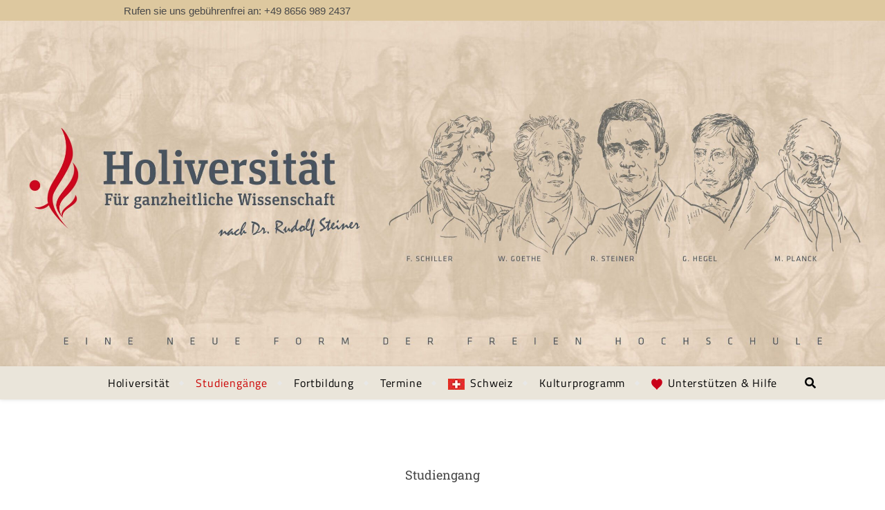

--- FILE ---
content_type: text/html; charset=UTF-8
request_url: https://holiversitaet.de/anthroposophie/
body_size: 28612
content:
<!DOCTYPE html>
<html lang="de">
<head>
	<meta charset="UTF-8">
	<meta name="viewport" content="width=device-width, initial-scale=1.0, maximum-scale=1.0, user-scalable=no" />

	<title>Anthroposophie</title>
<meta name='robots' content='max-image-preview:large' />
<link rel='dns-prefetch' href='//use.fontawesome.com' />

<link rel="alternate" type="application/rss+xml" title=" &raquo; Feed" href="https://holiversitaet.de/feed/" />
<link rel="alternate" type="application/rss+xml" title=" &raquo; Kommentar-Feed" href="https://holiversitaet.de/comments/feed/" />
<link rel="alternate" title="oEmbed (JSON)" type="application/json+oembed" href="https://holiversitaet.de/wp-json/oembed/1.0/embed?url=https%3A%2F%2Fholiversitaet.de%2Fanthroposophie%2F" />
<link rel="alternate" title="oEmbed (XML)" type="text/xml+oembed" href="https://holiversitaet.de/wp-json/oembed/1.0/embed?url=https%3A%2F%2Fholiversitaet.de%2Fanthroposophie%2F&#038;format=xml" />
<style id='wp-img-auto-sizes-contain-inline-css' type='text/css'>
img:is([sizes=auto i],[sizes^="auto," i]){contain-intrinsic-size:3000px 1500px}
/*# sourceURL=wp-img-auto-sizes-contain-inline-css */
</style>
<link rel='stylesheet' id='fontawesome-css' href='https://use.fontawesome.com/releases/v5.4.2/css/all.css?ver=6.9' type='text/css' media='all' />
<link rel='stylesheet' id='menu-icons-extra-css' href='https://holiversitaet.de/wp-content/plugins/menu-icons/css/extra.min.css?ver=0.13.20' type='text/css' media='all' />
<style id='wp-emoji-styles-inline-css' type='text/css'>

	img.wp-smiley, img.emoji {
		display: inline !important;
		border: none !important;
		box-shadow: none !important;
		height: 1em !important;
		width: 1em !important;
		margin: 0 0.07em !important;
		vertical-align: -0.1em !important;
		background: none !important;
		padding: 0 !important;
	}
/*# sourceURL=wp-emoji-styles-inline-css */
</style>
<style id='classic-theme-styles-inline-css' type='text/css'>
/*! This file is auto-generated */
.wp-block-button__link{color:#fff;background-color:#32373c;border-radius:9999px;box-shadow:none;text-decoration:none;padding:calc(.667em + 2px) calc(1.333em + 2px);font-size:1.125em}.wp-block-file__button{background:#32373c;color:#fff;text-decoration:none}
/*# sourceURL=/wp-includes/css/classic-themes.min.css */
</style>
<link rel='stylesheet' id='ultimate_blocks-cgb-style-css-css' href='https://holiversitaet.de/wp-content/plugins/ultimate-blocks/dist/blocks.style.build.css?ver=3.4.9' type='text/css' media='all' />
<style id='global-styles-inline-css' type='text/css'>
:root{--wp--preset--aspect-ratio--square: 1;--wp--preset--aspect-ratio--4-3: 4/3;--wp--preset--aspect-ratio--3-4: 3/4;--wp--preset--aspect-ratio--3-2: 3/2;--wp--preset--aspect-ratio--2-3: 2/3;--wp--preset--aspect-ratio--16-9: 16/9;--wp--preset--aspect-ratio--9-16: 9/16;--wp--preset--color--black: #000000;--wp--preset--color--cyan-bluish-gray: #abb8c3;--wp--preset--color--white: #ffffff;--wp--preset--color--pale-pink: #f78da7;--wp--preset--color--vivid-red: #cf2e2e;--wp--preset--color--luminous-vivid-orange: #ff6900;--wp--preset--color--luminous-vivid-amber: #fcb900;--wp--preset--color--light-green-cyan: #7bdcb5;--wp--preset--color--vivid-green-cyan: #00d084;--wp--preset--color--pale-cyan-blue: #8ed1fc;--wp--preset--color--vivid-cyan-blue: #0693e3;--wp--preset--color--vivid-purple: #9b51e0;--wp--preset--gradient--vivid-cyan-blue-to-vivid-purple: linear-gradient(135deg,rgb(6,147,227) 0%,rgb(155,81,224) 100%);--wp--preset--gradient--light-green-cyan-to-vivid-green-cyan: linear-gradient(135deg,rgb(122,220,180) 0%,rgb(0,208,130) 100%);--wp--preset--gradient--luminous-vivid-amber-to-luminous-vivid-orange: linear-gradient(135deg,rgb(252,185,0) 0%,rgb(255,105,0) 100%);--wp--preset--gradient--luminous-vivid-orange-to-vivid-red: linear-gradient(135deg,rgb(255,105,0) 0%,rgb(207,46,46) 100%);--wp--preset--gradient--very-light-gray-to-cyan-bluish-gray: linear-gradient(135deg,rgb(238,238,238) 0%,rgb(169,184,195) 100%);--wp--preset--gradient--cool-to-warm-spectrum: linear-gradient(135deg,rgb(74,234,220) 0%,rgb(151,120,209) 20%,rgb(207,42,186) 40%,rgb(238,44,130) 60%,rgb(251,105,98) 80%,rgb(254,248,76) 100%);--wp--preset--gradient--blush-light-purple: linear-gradient(135deg,rgb(255,206,236) 0%,rgb(152,150,240) 100%);--wp--preset--gradient--blush-bordeaux: linear-gradient(135deg,rgb(254,205,165) 0%,rgb(254,45,45) 50%,rgb(107,0,62) 100%);--wp--preset--gradient--luminous-dusk: linear-gradient(135deg,rgb(255,203,112) 0%,rgb(199,81,192) 50%,rgb(65,88,208) 100%);--wp--preset--gradient--pale-ocean: linear-gradient(135deg,rgb(255,245,203) 0%,rgb(182,227,212) 50%,rgb(51,167,181) 100%);--wp--preset--gradient--electric-grass: linear-gradient(135deg,rgb(202,248,128) 0%,rgb(113,206,126) 100%);--wp--preset--gradient--midnight: linear-gradient(135deg,rgb(2,3,129) 0%,rgb(40,116,252) 100%);--wp--preset--font-size--small: 13px;--wp--preset--font-size--medium: 20px;--wp--preset--font-size--large: 36px;--wp--preset--font-size--x-large: 42px;--wp--preset--spacing--20: 0.44rem;--wp--preset--spacing--30: 0.67rem;--wp--preset--spacing--40: 1rem;--wp--preset--spacing--50: 1.5rem;--wp--preset--spacing--60: 2.25rem;--wp--preset--spacing--70: 3.38rem;--wp--preset--spacing--80: 5.06rem;--wp--preset--shadow--natural: 6px 6px 9px rgba(0, 0, 0, 0.2);--wp--preset--shadow--deep: 12px 12px 50px rgba(0, 0, 0, 0.4);--wp--preset--shadow--sharp: 6px 6px 0px rgba(0, 0, 0, 0.2);--wp--preset--shadow--outlined: 6px 6px 0px -3px rgb(255, 255, 255), 6px 6px rgb(0, 0, 0);--wp--preset--shadow--crisp: 6px 6px 0px rgb(0, 0, 0);}:where(.is-layout-flex){gap: 0.5em;}:where(.is-layout-grid){gap: 0.5em;}body .is-layout-flex{display: flex;}.is-layout-flex{flex-wrap: wrap;align-items: center;}.is-layout-flex > :is(*, div){margin: 0;}body .is-layout-grid{display: grid;}.is-layout-grid > :is(*, div){margin: 0;}:where(.wp-block-columns.is-layout-flex){gap: 2em;}:where(.wp-block-columns.is-layout-grid){gap: 2em;}:where(.wp-block-post-template.is-layout-flex){gap: 1.25em;}:where(.wp-block-post-template.is-layout-grid){gap: 1.25em;}.has-black-color{color: var(--wp--preset--color--black) !important;}.has-cyan-bluish-gray-color{color: var(--wp--preset--color--cyan-bluish-gray) !important;}.has-white-color{color: var(--wp--preset--color--white) !important;}.has-pale-pink-color{color: var(--wp--preset--color--pale-pink) !important;}.has-vivid-red-color{color: var(--wp--preset--color--vivid-red) !important;}.has-luminous-vivid-orange-color{color: var(--wp--preset--color--luminous-vivid-orange) !important;}.has-luminous-vivid-amber-color{color: var(--wp--preset--color--luminous-vivid-amber) !important;}.has-light-green-cyan-color{color: var(--wp--preset--color--light-green-cyan) !important;}.has-vivid-green-cyan-color{color: var(--wp--preset--color--vivid-green-cyan) !important;}.has-pale-cyan-blue-color{color: var(--wp--preset--color--pale-cyan-blue) !important;}.has-vivid-cyan-blue-color{color: var(--wp--preset--color--vivid-cyan-blue) !important;}.has-vivid-purple-color{color: var(--wp--preset--color--vivid-purple) !important;}.has-black-background-color{background-color: var(--wp--preset--color--black) !important;}.has-cyan-bluish-gray-background-color{background-color: var(--wp--preset--color--cyan-bluish-gray) !important;}.has-white-background-color{background-color: var(--wp--preset--color--white) !important;}.has-pale-pink-background-color{background-color: var(--wp--preset--color--pale-pink) !important;}.has-vivid-red-background-color{background-color: var(--wp--preset--color--vivid-red) !important;}.has-luminous-vivid-orange-background-color{background-color: var(--wp--preset--color--luminous-vivid-orange) !important;}.has-luminous-vivid-amber-background-color{background-color: var(--wp--preset--color--luminous-vivid-amber) !important;}.has-light-green-cyan-background-color{background-color: var(--wp--preset--color--light-green-cyan) !important;}.has-vivid-green-cyan-background-color{background-color: var(--wp--preset--color--vivid-green-cyan) !important;}.has-pale-cyan-blue-background-color{background-color: var(--wp--preset--color--pale-cyan-blue) !important;}.has-vivid-cyan-blue-background-color{background-color: var(--wp--preset--color--vivid-cyan-blue) !important;}.has-vivid-purple-background-color{background-color: var(--wp--preset--color--vivid-purple) !important;}.has-black-border-color{border-color: var(--wp--preset--color--black) !important;}.has-cyan-bluish-gray-border-color{border-color: var(--wp--preset--color--cyan-bluish-gray) !important;}.has-white-border-color{border-color: var(--wp--preset--color--white) !important;}.has-pale-pink-border-color{border-color: var(--wp--preset--color--pale-pink) !important;}.has-vivid-red-border-color{border-color: var(--wp--preset--color--vivid-red) !important;}.has-luminous-vivid-orange-border-color{border-color: var(--wp--preset--color--luminous-vivid-orange) !important;}.has-luminous-vivid-amber-border-color{border-color: var(--wp--preset--color--luminous-vivid-amber) !important;}.has-light-green-cyan-border-color{border-color: var(--wp--preset--color--light-green-cyan) !important;}.has-vivid-green-cyan-border-color{border-color: var(--wp--preset--color--vivid-green-cyan) !important;}.has-pale-cyan-blue-border-color{border-color: var(--wp--preset--color--pale-cyan-blue) !important;}.has-vivid-cyan-blue-border-color{border-color: var(--wp--preset--color--vivid-cyan-blue) !important;}.has-vivid-purple-border-color{border-color: var(--wp--preset--color--vivid-purple) !important;}.has-vivid-cyan-blue-to-vivid-purple-gradient-background{background: var(--wp--preset--gradient--vivid-cyan-blue-to-vivid-purple) !important;}.has-light-green-cyan-to-vivid-green-cyan-gradient-background{background: var(--wp--preset--gradient--light-green-cyan-to-vivid-green-cyan) !important;}.has-luminous-vivid-amber-to-luminous-vivid-orange-gradient-background{background: var(--wp--preset--gradient--luminous-vivid-amber-to-luminous-vivid-orange) !important;}.has-luminous-vivid-orange-to-vivid-red-gradient-background{background: var(--wp--preset--gradient--luminous-vivid-orange-to-vivid-red) !important;}.has-very-light-gray-to-cyan-bluish-gray-gradient-background{background: var(--wp--preset--gradient--very-light-gray-to-cyan-bluish-gray) !important;}.has-cool-to-warm-spectrum-gradient-background{background: var(--wp--preset--gradient--cool-to-warm-spectrum) !important;}.has-blush-light-purple-gradient-background{background: var(--wp--preset--gradient--blush-light-purple) !important;}.has-blush-bordeaux-gradient-background{background: var(--wp--preset--gradient--blush-bordeaux) !important;}.has-luminous-dusk-gradient-background{background: var(--wp--preset--gradient--luminous-dusk) !important;}.has-pale-ocean-gradient-background{background: var(--wp--preset--gradient--pale-ocean) !important;}.has-electric-grass-gradient-background{background: var(--wp--preset--gradient--electric-grass) !important;}.has-midnight-gradient-background{background: var(--wp--preset--gradient--midnight) !important;}.has-small-font-size{font-size: var(--wp--preset--font-size--small) !important;}.has-medium-font-size{font-size: var(--wp--preset--font-size--medium) !important;}.has-large-font-size{font-size: var(--wp--preset--font-size--large) !important;}.has-x-large-font-size{font-size: var(--wp--preset--font-size--x-large) !important;}
:where(.wp-block-post-template.is-layout-flex){gap: 1.25em;}:where(.wp-block-post-template.is-layout-grid){gap: 1.25em;}
:where(.wp-block-term-template.is-layout-flex){gap: 1.25em;}:where(.wp-block-term-template.is-layout-grid){gap: 1.25em;}
:where(.wp-block-columns.is-layout-flex){gap: 2em;}:where(.wp-block-columns.is-layout-grid){gap: 2em;}
:root :where(.wp-block-pullquote){font-size: 1.5em;line-height: 1.6;}
/*# sourceURL=global-styles-inline-css */
</style>
<link rel='stylesheet' id='kalender-digital-css' href='https://holiversitaet.de/wp-content/plugins/kalender-digital/public/css/kalender-digital-public.css?ver=1.0.11' type='text/css' media='all' />
<link rel='stylesheet' id='jlgstb_style-css' href='https://holiversitaet.de/wp-content/plugins/search-top-bar/css/stb_style.css?ver=6.9' type='text/css' media='all' />
<link rel='stylesheet' id='ub-extension-style-css-css' href='https://holiversitaet.de/wp-content/plugins/ultimate-blocks/src/extensions/style.css?ver=6.9' type='text/css' media='all' />
<link rel='stylesheet' id='bard-style-css' href='https://holiversitaet.de/wp-content/themes/bard-pro-premium/style.css?ver=2.4.3' type='text/css' media='all' />
<link rel='stylesheet' id='bard-responsive-css' href='https://holiversitaet.de/wp-content/themes/bard-pro-premium/assets/css/responsive.css?ver=2.4.3' type='text/css' media='all' />
<link rel='stylesheet' id='fontello-css' href='https://holiversitaet.de/wp-content/themes/bard-pro-premium/assets/css/fontello.css?ver=2.4.3' type='text/css' media='all' />
<link rel='stylesheet' id='slick-css' href='https://holiversitaet.de/wp-content/themes/bard-pro-premium/assets/css/slick.css?ver=6.9' type='text/css' media='all' />
<link rel='stylesheet' id='scrollbar-css' href='https://holiversitaet.de/wp-content/themes/bard-pro-premium/assets/css/perfect-scrollbar.css?ver=6.9' type='text/css' media='all' />
<link rel='stylesheet' id='bard_enqueue_Arizonia-css' href='//holiversitaet.de/wp-content/uploads/omgf/bard_enqueue_arizonia/bard_enqueue_arizonia.css?ver=1721035321' type='text/css' media='all' />
<link rel='stylesheet' id='bard_enqueue_Titillium_Web-css' href='//holiversitaet.de/wp-content/uploads/omgf/bard_enqueue_titillium_web/bard_enqueue_titillium_web.css?ver=1721035321' type='text/css' media='all' />
<link rel='stylesheet' id='bard_enqueue_PT_Serif-css' href='//holiversitaet.de/wp-content/uploads/omgf/bard_enqueue_pt_serif/bard_enqueue_pt_serif.css?ver=1721035321' type='text/css' media='all' />
<link rel='stylesheet' id='borlabs-cookie-css' href='https://holiversitaet.de/wp-content/cache/borlabs-cookie/borlabs-cookie_1_de.css?ver=2.3-35' type='text/css' media='all' />
<link rel='stylesheet' id='elementor-icons-css' href='https://holiversitaet.de/wp-content/plugins/elementor/assets/lib/eicons/css/elementor-icons.min.css?ver=5.45.0' type='text/css' media='all' />
<link rel='stylesheet' id='elementor-frontend-css' href='https://holiversitaet.de/wp-content/plugins/elementor/assets/css/frontend.min.css?ver=3.34.1' type='text/css' media='all' />
<link rel='stylesheet' id='elementor-post-37652-css' href='https://holiversitaet.de/wp-content/uploads/elementor/css/post-37652.css?ver=1769832575' type='text/css' media='all' />
<link rel='stylesheet' id='widget-spacer-css' href='https://holiversitaet.de/wp-content/plugins/elementor/assets/css/widget-spacer.min.css?ver=3.34.1' type='text/css' media='all' />
<link rel='stylesheet' id='widget-heading-css' href='https://holiversitaet.de/wp-content/plugins/elementor/assets/css/widget-heading.min.css?ver=3.34.1' type='text/css' media='all' />
<link rel='stylesheet' id='widget-video-css' href='https://holiversitaet.de/wp-content/plugins/elementor/assets/css/widget-video.min.css?ver=3.34.1' type='text/css' media='all' />
<link rel='stylesheet' id='e-ribbon-css' href='https://holiversitaet.de/wp-content/plugins/elementor-pro/assets/css/conditionals/ribbon.min.css?ver=3.34.0' type='text/css' media='all' />
<link rel='stylesheet' id='widget-price-table-css' href='https://holiversitaet.de/wp-content/plugins/elementor-pro/assets/css/widget-price-table.min.css?ver=3.34.0' type='text/css' media='all' />
<link rel='stylesheet' id='widget-image-css' href='https://holiversitaet.de/wp-content/plugins/elementor/assets/css/widget-image.min.css?ver=3.34.1' type='text/css' media='all' />
<link rel='stylesheet' id='swiper-css' href='https://holiversitaet.de/wp-content/plugins/elementor/assets/lib/swiper/v8/css/swiper.min.css?ver=8.4.5' type='text/css' media='all' />
<link rel='stylesheet' id='e-swiper-css' href='https://holiversitaet.de/wp-content/plugins/elementor/assets/css/conditionals/e-swiper.min.css?ver=3.34.1' type='text/css' media='all' />
<link rel='stylesheet' id='widget-image-gallery-css' href='https://holiversitaet.de/wp-content/plugins/elementor/assets/css/widget-image-gallery.min.css?ver=3.34.1' type='text/css' media='all' />
<link rel='stylesheet' id='elementor-post-40357-css' href='https://holiversitaet.de/wp-content/uploads/elementor/css/post-40357.css?ver=1769832575' type='text/css' media='all' />
<link rel='stylesheet' id='elementor-gf-local-roboto-css' href='//holiversitaet.de/wp-content/uploads/omgf/elementor-gf-local-roboto/elementor-gf-local-roboto.css?ver=1721035321' type='text/css' media='all' />
<link rel='stylesheet' id='elementor-gf-local-robotoslab-css' href='//holiversitaet.de/wp-content/uploads/omgf/elementor-gf-local-robotoslab/elementor-gf-local-robotoslab.css?ver=1721035321' type='text/css' media='all' />
<link rel='stylesheet' id='elementor-gf-local-titilliumweb-css' href='//holiversitaet.de/wp-content/uploads/omgf/elementor-gf-local-titilliumweb/elementor-gf-local-titilliumweb.css?ver=1721035321' type='text/css' media='all' />
<link rel='stylesheet' id='elementor-icons-shared-0-css' href='https://holiversitaet.de/wp-content/plugins/elementor/assets/lib/font-awesome/css/fontawesome.min.css?ver=5.15.3' type='text/css' media='all' />
<link rel='stylesheet' id='elementor-icons-fa-regular-css' href='https://holiversitaet.de/wp-content/plugins/elementor/assets/lib/font-awesome/css/regular.min.css?ver=5.15.3' type='text/css' media='all' />
<link rel='stylesheet' id='elementor-icons-fa-solid-css' href='https://holiversitaet.de/wp-content/plugins/elementor/assets/lib/font-awesome/css/solid.min.css?ver=5.15.3' type='text/css' media='all' />
<script type="text/javascript" src="https://holiversitaet.de/wp-includes/js/jquery/jquery.min.js?ver=3.7.1" id="jquery-core-js"></script>
<script type="text/javascript" src="https://holiversitaet.de/wp-includes/js/jquery/jquery-migrate.min.js?ver=3.4.1" id="jquery-migrate-js"></script>
<script type="text/javascript" src="https://holiversitaet.de/wp-content/plugins/kalender-digital/public/js/kalender-digital-public.js?ver=1.0.11" id="kalender-digital-js"></script>
<script type="text/javascript" id="jlgstb_script-js-extra">
/* <![CDATA[ */
var jlgstb_settings = {"theme":"Bard Pro","status":"1","background":"#ddc89f","height":"30","padding":"160","sb_visibility":"2","sb_style":"style-1","sb_height":"25","sb_button_bg":"#dd3333","sb_button_txt":"Suchen","sb_button_txt_color":"#fff","sb_txt_field":"","sb_field_bg":"#fff","sb_field_txt_color":"#4c4c4c","inf_phone_icon":"phone-1","inf_phone_txt":"            Rufen sie uns geb\u00fchrenfrei an: +49 8656 989 2437","inf_email_icon":"email-1","inf_email_txt":"","inf_icons_size":"15","inf_icons_color":"#ddc89f","inf_txt_size":"15","inf_txt_color":"#494949"};
//# sourceURL=jlgstb_script-js-extra
/* ]]> */
</script>
<script type="text/javascript" src="https://holiversitaet.de/wp-content/plugins/search-top-bar/js/stb_script.js?ver=1.1.2" id="jlgstb_script-js"></script>
<link rel="https://api.w.org/" href="https://holiversitaet.de/wp-json/" /><link rel="alternate" title="JSON" type="application/json" href="https://holiversitaet.de/wp-json/wp/v2/pages/40357" /><link rel="EditURI" type="application/rsd+xml" title="RSD" href="https://holiversitaet.de/xmlrpc.php?rsd" />
<meta name="generator" content="WordPress 6.9" />
<link rel="canonical" href="https://holiversitaet.de/anthroposophie/" />
<link rel='shortlink' href='https://holiversitaet.de/?p=40357' />
<meta property="og:image" content="https://holiversitaet.de/wp-content/uploads/Banner_2025_Holiversitaet-1-scaled.jpg"/><meta property="og:title" content="Anthroposophie"/><meta property="og:description" content="Studiengang AnthroposophieHoliverselle Geisteswissenschaft Das Studium der Geist-Wissenschaft/ Geisteswissenschaft/Spirituellen Wissenschaft von Dr. Rudolf Steiner in seinen theoretischen und praktischen Grundlagen Warum Studium Anthroposophie &#8211; Holiverselle Geisteswissenschaft? https://vimeo.com/1008735244https://vimeo.com/1008736275https://vimeo.com/1008735673 2026/27 – 7. Zyklus STUDENT Mit Erkenntniswissenschaft Abschluss &#8364; 190 Monatlich 84 Videomodule 21 LIVE-Webinare Diplom &#8211; Ein StudienseminarOrt: Bad Reichenhall (7 Tage in Präsenz &#8211; Wintersemester)* Ein Abschluss-Wochenende&hellip;" /><meta property="og:url" content="https://holiversitaet.de/anthroposophie/"/><meta property="og:type" content="website"><meta property="og:locale" content="de" /><meta property="og:site_name" content=""/><style id="bard_dynamic_css">body {background-color: #ffffff;}#top-bar,#top-menu .sub-menu {background-color: #ffffff;}#top-bar a {color: #000000;}#top-menu .sub-menu,#top-menu .sub-menu a {border-color: rgba(0,0,0, 0.05);}#top-bar a:hover,#top-bar li.current-menu-item > a,#top-bar li.current-menu-ancestor > a,#top-bar .sub-menu li.current-menu-item > a,#top-bar .sub-menu li.current-menu-ancestor > a {color: #cc0000;}.header-logo a,.site-description,.header-socials-icon {color: #111111;}.site-description:before,.site-description:after {background: #111111;}.header-logo a:hover,.header-socials-icon:hover {color: #111111;}.entry-header {background-color: #ffffff;}#main-nav,#main-menu .sub-menu,#main-nav #s {background-color: #eae5da;}#main-nav a,#main-nav .svg-inline--fa,#main-nav #s {color: #000000;}.main-nav-sidebar div span,.mobile-menu-btn span,.btn-tooltip {background-color: #000000;}.btn-tooltip:before {border-top-color: #000000;}#main-nav {box-shadow: 0px 1px 5px rgba(0,0,0, 0.1);}#main-menu .sub-menu,#main-menu .sub-menu a {border-color: rgba(0,0,0, 0.05);}#main-nav #s::-webkit-input-placeholder { /* Chrome/Opera/Safari */color: rgba(0,0,0, 0.7);}#main-nav #s::-moz-placeholder { /* Firefox 19+ */color: rgba(0,0,0, 0.7);}#main-nav #s:-ms-input-placeholder { /* IE 10+ */color: rgba(0,0,0, 0.7);}#main-nav #s:-moz-placeholder { /* Firefox 18- */color: rgba(0,0,0, 0.7);}#main-nav a:hover,#main-nav .svg-inline--fa:hover,#main-nav li.current-menu-item > a,#main-nav li.current-menu-ancestor > a,#main-nav .sub-menu li.current-menu-item > a,#main-nav .sub-menu li.current-menu-ancestor > a {color: #cc0000;}.main-nav-sidebar:hover div span {background-color: #cc0000;}/* Background */.sidebar-alt,.main-content,.featured-slider-area,#featured-links,.page-content select,.page-content input,.page-content textarea,.page-content #featured-links h6 {background-color: #ffffff;}.featured-link .cv-inner {border-color: rgba(255,255,255, 0.4);}.featured-link:hover .cv-inner {border-color: rgba(255,255,255, 0.8);}.bard_promo_box_widget h6 {background-color: #ffffff;}.bard_promo_box_widget .promo-box:after{border-color: #ffffff;}/* Text */.page-content,.page-content select,.page-content input,.page-content textarea,.page-content .bard-widget a,.bard_promo_box_widget h6 {color: #464646;}/* Title */.page-content h1,.page-content h1,.page-content h2,.page-content h3,.page-content h4,.page-content h5,.page-content h6,.page-content .post-title a,.page-content .post-author a,.page-content .author-description h3 a,.page-content .related-posts h5 a,.page-content .blog-pagination .previous-page a,.page-content .blog-pagination .next-page a,blockquote,.page-content .post-share a,.page-content .comment-author,.page-content .read-more a {color: #030303;}.sidebar-alt-close-btn span,.widget_mc4wp_form_widget .widget-title h4:after,.widget_wysija .widget-title h4:after {background-color: #030303;}.page-content .read-more a:hover,.page-content .post-title a:hover {color: rgba(3,3,3, 0.75);}/* Meta */.page-content .post-author,.page-content .post-meta,.page-content .post-meta a,.page-content .related-post-date,.page-content .comment-meta a,.page-content .author-share a,.page-content .post-tags a,.page-content .tagcloud a,.widget_categories li,.widget_archive li,.bard-subscribe-text p,.rpwwt-post-author,.rpwwt-post-categories,.rpwwt-post-date,.rpwwt-post-comments-number,.single-navigation span,.comment-notes {color: #a1a1a1;}.page-content input::-webkit-input-placeholder { /* Chrome/Opera/Safari */color: #a1a1a1;}.page-content input::-moz-placeholder { /* Firefox 19+ */color: #a1a1a1;}.page-content input:-ms-input-placeholder { /* IE 10+ */color: #a1a1a1;}.page-content input:-moz-placeholder { /* Firefox 18- */color: #a1a1a1;}/* Accent */.page-content a,.post-categories,#page-wrap .bard-widget.widget_text a,#page-wrap .bard-widget.bard_author_widget a,.scrolltop,.required {color: #ddccaa;}/* Disable TMP.page-content .elementor a,.page-content .elementor a:hover {color: inherit;}*/.page-content .widget-title h4 {border-top-color: #ddccaa; }.ps-container > .ps-scrollbar-y-rail > .ps-scrollbar-y,.read-more a:after {background: #ddccaa;}.page-content a:hover,.scrolltop:hover {color: rgba(221,204,170, 0.8);}blockquote {border-color: #ddccaa;}.slide-caption {color: #ffffff;background: #ddccaa;}.page-content .wprm-rating-star svg polygon {stroke: #ddccaa;}.page-content .wprm-rating-star-full svg polygon,.page-content .wprm-comment-rating svg path,.page-content .comment-form-wprm-rating svg path{fill: #ddccaa;}/* Selection */::-moz-selection {color: #ffffff;background: #00a9ff;}::selection {color: #ffffff;background: #00a9ff;}/* Border */.page-content .post-footer,.blog-list-style,.page-content .author-description,.page-content .single-navigation,.page-content .related-posts,.page-content .entry-comments,.widget-title h4,.page-content .bard-widget li,.page-content #wp-calendar,.page-content #wp-calendar caption,.page-content #wp-calendar tbody td,.page-content .widget_nav_menu li a,.page-content .widget_pages li a,.page-content .tagcloud a,.page-content select,.page-content input,.page-content textarea,.post-tags a,.gallery-caption,.wp-caption-text,table tr,table th,table td,pre,.page-content .wprm-recipe-instruction,.page-content .social-icons a {border-color: #e8e8e8;}.page-content .wprm-recipe {box-shadow: 0 0 3px 1px #e8e8e8;}hr,.border-divider,#main-menu > li:after {background-color: #e8e8e8;}.sticky,.bard-widget.widget_mc4wp_form_widget,.bard-widget.widget_wysija,.wprm-recipe-details-container,.wprm-recipe-notes-container p {background-color: #f6f6f6;}/* Buttons */.widget_search .svg-fa-wrap,.widget_search #searchsubmit,.page-content input.submit,.page-content .blog-pagination.numeric a,.page-content .blog-pagination.load-more a,.page-content .post-password-form input[type="submit"],.page-content .wpcf7 [type="submit"],.page-content .wprm-recipe-print,.page-content .wprm-jump-to-recipe-shortcode,.page-content .wprm-print-recipe-shortcode {color: #ffffff;background-color: #333333;}.page-content input.submit:hover,.page-content .blog-pagination.numeric a:hover,.page-content .blog-pagination.numeric span,.page-content .blog-pagination.load-more a:hover,.page-content .widget_mc4wp_form_widget input[type="submit"],.page-content .widget_wysija input[type="submit"],.page-content .post-password-form input[type="submit"]:hover,.page-content .wpcf7 [type="submit"]:hover,.page-content .wprm-recipe-print:hover,.page-content .wprm-jump-to-recipe-shortcode:hover,.page-content .wprm-print-recipe-shortcode:hover {color: #ffffff;background-color: #00a9ff;}/* Image Overlay */.image-overlay,#infscr-loading,.page-content h4.image-overlay,.image-overlay a,.page-content .image-overlay a,#featured-slider .slider-dots,.header-slider-dots {color: #ffffff;}.header-slider-dots .slick-active,.entry-header-slider .slick-arrow,.post-slider .slick-arrow,#featured-slider .slick-arrow,.slider-title:after {background: #ffffff;}.image-overlay,#infscr-loading,.page-content h4.image-overlay {background-color: rgba(73,73,73, 0.3);}/* Background */#page-footer,#page-footer select,#page-footer input,#page-footer textarea {background-color: #ffffff;}.footer-socials,.footer-widgets,.instagram-title h4 {background-color: #ffffff;}/* Text */#page-footer,#page-footer a,#page-footer select,#page-footer input,#page-footer textarea {color: #222222;}/* Title */#page-footer h1,#page-footer h2,#page-footer h3,#page-footer h4,#page-footer h5,#page-footer h6,#page-footer .footer-socials a {color: #111111;}/* Accent */#page-footer a:hover,#page-footer .copyright-info a:hover,#page-footer .footer-menu-container a:hover {color: #00a9ff;}/* Border */#page-footer a,.alt-widget-title,#page-footer .bard-widget li,#page-footer #wp-calendar,#page-footer #wp-calendar caption,#page-footer #wp-calendar th,#page-footer #wp-calendar td,#page-footer .widget_nav_menu li a,#page-footer .social-icons a,#page-footer select,#page-footer input,#page-footer textarea,.footer-widgets {border-color: #e8e8e8;}#page-footer hr {background-color: #e8e8e8;}/* Copyright */.footer-copyright {background-color: #f6f6f6;}.copyright-info,#page-footer .copyright-info a,.footer-menu-container,#page-footer .footer-menu-container a {color: #a1a1a1;}.bard-preloader-wrap {background-color: #ffffff;}@media screen and ( max-width: 768px ) {#featured-links {display: none;}}@media screen and ( max-width: 640px ) {.related-posts {display: none;}}.header-logo a {font-family: 'Arizonia';font-size: 160px;line-height: 160px;letter-spacing: 0px;font-weight: 400;}.header-logo .site-description {font-size: 15px;}#top-menu li a {font-family: 'Titillium Web';font-size: 13px;line-height: 40px;letter-spacing: 0.8px;font-weight: 500;}.top-bar-socials a {font-size: 13px;line-height: 40px;}#top-bar .mobile-menu-btn {line-height: 40px;}#top-menu .sub-menu > li > a {font-size: 12px;line-height: 3.7;letter-spacing: 0px;}@media screen and ( max-width: 979px ) {.top-bar-socials {float: none !important;}.top-bar-socials a {line-height: 40px !important;}}#main-menu li a {font-family: 'Titillium Web';font-size: 16px;line-height: 48px;letter-spacing: 0.8px;font-weight: 500;}#mobile-menu li {font-family: 'Titillium Web';font-size: 16px;line-height: 3.6;letter-spacing: 0.8px;font-weight: 500;}.main-nav-search,.main-nav-socials-trigger {line-height: 48px;font-size: 16px;}#main-nav #s {font-size: 16px;line-height: 49px;}#main-menu li.menu-item-has-children>a:after {font-size: 16px;}#main-nav {min-height:48px;}.main-nav-sidebar,.random-post-btn {height:48px;}#main-menu .sub-menu > li > a,#mobile-menu .sub-menu > li {font-size: 14px;line-height: 3.5;letter-spacing: 0.8px;}.mobile-menu-btn {font-size: 18px;line-height: 48px;}.main-nav-socials a {font-size: 14px;line-height: 48px;}.random-post-btn {font-size: 18px;line-height: 48px;}#wp-calendar thead th,#wp-calendar caption,h1,h2,h3,h4,h5,h6,#reply-title,#reply-title a,.comments-area #submit,.blog-pagination {font-family: 'Titillium Web';}/* font size 34px */h1 {font-size: 37px;}/* font size 30px */h2 {font-size: 33px;}/* font size 26px */h3 {font-size: 29px;}/* font size 22px */h4 {font-size: 25px;}/* font size 18px */h5,.page-content .wprm-recipe-name,.page-content .wprm-recipe-header {font-size: 21px;}/* font size 14px */h6 {font-size: 17px;}/* font size 31px */.slider-title {font-size: 34px;line-height: 46px;letter-spacing: 1.9px;}/* font size 14px */.category-description h3,.author-description h3,.related-posts h3,#reply-title,#reply-title a,.comment-title h2,.comment-title,.bard_author_widget h3,.alt-widget-title h4 {font-size: 17px;}/* font size 13px */.single-navigation > div h5,.comment-author {font-size: 15px;}/* font size 12px */.widget-title h4 {font-size: 14px;}.post-title,.page-title,.woocommerce div.product .product_title,.woocommerce ul.products li.product .woocommerce-loop-category__title,.woocommerce ul.products li.product .woocommerce-loop-product__title,.woocommerce ul.products li.product h3 {line-height: 31px;}.blog-classic-style .post-title,.single .post-title,.page-title {font-size: 25px;}@media screen and ( max-width: 640px ) {.blog-classic-style .post-title {font-size: 19px;}}.blog-list-style .post-title,.blog-grid-style .post-title {font-size: 19px;}/* letter spacing 1px */.blog-list-style .post-title,.blog-grid-style .post-title.single-navigation > div h5,.alt-widget-title h4 {letter-spacing: 1.5px;}/* letter spacing 0.5px */.post-title,.page-title,.widget-title h4,.category-description h3,.author-description h3,.related-posts h3,#reply-title,#reply-title a,.comment-title h2,.comment-title,.bard_author_widget h3,.comment-author {letter-spacing: 1px;}/* font weight */h1,h2,h3,h4,h5,h6,#reply-title {font-weight: 500;}.slider-title,.post-title,.page-title,.woocommerce div.product .product_title,.woocommerce ul.products li.product .woocommerce-loop-category__title,.woocommerce ul.products li.product .woocommerce-loop-product__title,.woocommerce ul.products li.product h3 {font-style: normal;}.slider-title,.post-title,.page-title,.woocommerce div.product .product_title,.woocommerce ul.products li.product .woocommerce-loop-category__title,.woocommerce ul.products li.product .woocommerce-loop-product__title,.woocommerce ul.products li.product h3 {text-transform: uppercase;}body,.header-logo .site-description,#featured-links h6,.bard_promo_box_widget h6,.instagram-title h4,input,textarea,select,.bard-subscribe-text h4,.widget_wysija_cont .updated,.widget_wysija_cont .error,.widget_wysija_cont .xdetailed-errors,#infscr-loading {font-family: 'PT Serif';}body {font-size: 18px;line-height: 28px;font-weight: 400;}/* letter spacing 0 */body,.widget_recent_comments li,.widget_meta li,.widget_recent_comments li,.widget_pages > ul > li,.widget_archive li,.widget_categories > ul > li,.widget_recent_entries ul li,.widget_nav_menu li,.related-post-date,.post-media .image-overlay a,.rpwwt-post-title {letter-spacing: 0px;}/* letter spacing 0.5 + */.post-media .image-overlay span {letter-spacing: 0.5px;}/* letter spacing 1 + */#main-nav #searchform input,.instagram-title h4,.bard-subscribe-text h4,.page-404 p,#wp-calendar caption,.related-posts h5 a {letter-spacing: 1px;}/* letter spacing 1.5 + */#featured-links h6,.bard_promo_box_widget h6,.comments-area #submit,.page-content .blog-pagination.default .previous-page a,.page-content .blog-pagination.default .next-page a {letter-spacing: 1.5px;}/* letter spacing 2 + */.tagcloud a,.widget_mc4wp_form_widget input[type='submit'],.widget_wysija input[type='submit'],.slider-read-more a,.read-more a,.blog-pagination a,.blog-pagination span {letter-spacing: 2px;}.post-categories a {letter-spacing: 1.7px;}/* font size 18px */.post-media .image-overlay p,.post-media .image-overlay a {font-size: 20px;}/* font size 16px */blockquote {font-size: 19px;}/* font size 14px */.single .post-footer,.blog-classic-style .post-footer,input,textarea,select,.wp-caption-text,.author-share a,#featured-links h6,.bard_promo_box_widget h6,#wp-calendar,.instagram-title h4,.footer-socials a,.comment-notes,.widget_search .svg-fa-wrap {font-size: 16px;}/* font size 13px */.slider-categories,.slider-read-more a,.blog-grid-style .post-footer,.post-meta,.read-more a,.blog-pagination a,.blog-pagination span,.rpwwt-post-author,.rpwwt-post-categories,.rpwwt-post-date,.rpwwt-post-comments-number,.footer-socials-icon,.copyright-info,.footer-menu-container,.comment-reply-link {font-size: 15px;}/* font size 12px */.post-categories a,.post-tags a,.widget_recent_entries ul li span,#wp-calendar caption,#wp-calendar tfoot #prev a,#wp-calendar tfoot #next a,.related-posts h5 a,.related-post-date,.page-content .blog-pagination.default .previous-page a,.page-content .blog-pagination.default .next-page a {font-size: 14px;}/* font size 11px */.comment-meta,.tagcloud a,.single-navigation span,.comments-area #submit {font-size: 14px !important;}.boxed-wrapper {max-width: 1160px;}.sidebar-alt {max-width: 340px;left: -340px; padding: 85px 35px 0px;}.sidebar-left,.sidebar-right {width: 302px;}[data-layout*="rsidebar"] .main-container,[data-layout*="lsidebar"] .main-container {float: left;width: calc(100% - 302px);width: -webkit-calc(100% - 302px);}[data-layout*="lrsidebar"] .main-container {width: calc(100% - 604px);width: -webkit-calc(100% - 604px);}[data-layout*="fullwidth"] .main-container {width: 100%;}#top-bar > div,#main-nav > div,#featured-links,.main-content,.page-footer-inner,.featured-slider-area.boxed-wrapper {padding-left: 40px;padding-right: 40px;}.bard-instagram-widget #sb_instagram {max-width: none !important;}.bard-instagram-widget #sbi_images {display: -webkit-box;display: -ms-flexbox;display: flex;}.bard-instagram-widget #sbi_images .sbi_photo {height: auto !important;}.bard-instagram-widget #sbi_images .sbi_photo img {display: block !important;}.bard-widget #sbi_images .sbi_photo {height: auto !important;}.bard-widget #sbi_images .sbi_photo img {display: block !important;}#top-menu {float: left;}.top-bar-socials {float: right;}@media screen and ( max-width: 979px ) {.top-bar-socials {float: none !important;}.top-bar-socials a {line-height: 40px !important;}}.entry-header:not(.html-image) {height: 500px;background-size: cover;}.entry-header-slider div {height: 500px;}.entry-header {background-position: center center;}.header-logo {padding-top: 120px;}.logo-img {max-width: 420px;}.site-description {display: none;}@media screen and (max-width: 880px) {.logo-img { max-width: 300px;}}#main-nav {text-align: center;}.main-nav-icons.main-nav-socials-mobile {left: 40px;}.main-nav-socials-trigger {position: absolute;top: 0px;left: 40px;}.main-nav-buttons + .main-nav-socials-trigger {left: 80px;}.main-nav-buttons {position: absolute;top: 0px;left: 40px;z-index: 1;}.main-nav-icons {position: absolute;top: 0px;right: 40px;z-index: 2;}#featured-slider.boxed-wrapper {max-width: 1160px;}.slider-item-bg {height: 540px;}#featured-links .featured-link {margin-right: 25px;}#featured-links .featured-link:last-of-type {margin-right: 0;}#featured-links .featured-link {width: calc( (100% - -25px) / 0 - 1px);width: -webkit-calc( (100% - -25px) / 0 - 1px);}.featured-link:nth-child(1) .cv-inner {display: none;}.featured-link:nth-child(2) .cv-inner {display: none;}.featured-link:nth-child(3) .cv-inner {display: none;}.featured-link:nth-child(4) .cv-inner {display: none;}.featured-link:nth-child(5) .cv-inner {display: none;}.blog-grid > li,.main-container .featured-slider-area {margin-bottom: 35px;}@media screen and ( min-width: 979px ) {[data-layout*="col2"] .blog-classic-style:nth-last-of-type(-n+1),[data-layout*="list"] .blog-list-style:nth-last-of-type(-n+1) {margin-bottom: 0;}[data-layout*="col2"] .blog-grid-style:nth-last-of-type(-n+2) { margin-bottom: 0;}[data-layout*="col3"] .blog-grid-style:nth-last-of-type(-n+3) { margin-bottom: 0;}[data-layout*="col4"] .blog-grid-style:nth-last-of-type(-n+4) { margin-bottom: 0;}}@media screen and ( min-width: 979px ) {[data-layout*="col2"] .blog-classic-style:nth-last-of-type(-n+1),[data-layout*="list"] .blog-list-style:nth-last-of-type(-n+1) {margin-bottom: 0;}[data-layout*="col2"] .blog-grid-style:nth-last-of-type(-n+2) { margin-bottom: 0;}[data-layout*="col3"] .blog-grid-style:nth-last-of-type(-n+3) { margin-bottom: 0;}[data-layout*="col4"] .blog-grid-style:nth-last-of-type(-n+4) { margin-bottom: 0;}}@media screen and ( max-width: 640px ) {.blog-grid > li:nth-last-of-type(-n+1) {margin-bottom: 0;}}.blog-grid-style {display: inline-block;vertical-align: top;margin-right: 32px;}[data-layout*="col2"] .blog-grid-style {width: calc((100% - 32px ) / 2 - 1px);width: -webkit-calc((100% - 32px ) / 2 - 1px);}[data-layout*="col3"] .blog-grid-style {width: calc((100% - 2 * 32px ) / 3 - 2px);width: -webkit-calc((100% - 2 * 32px ) / 3 - 2px);}[data-layout*="col4"] .blog-grid-style {width: calc((100% - 3 * 32px ) / 4 - 1px);width: -webkit-calc((100% - 3 * 32px ) / 4 - 1px);}[data-layout*="rsidebar"] .sidebar-right {padding-left: 32px;}[data-layout*="lsidebar"] .sidebar-left {padding-right: 32px;}[data-layout*="lrsidebar"] .sidebar-right {padding-left: 32px;}[data-layout*="lrsidebar"] .sidebar-left {padding-right: 32px;}@media screen and ( min-width: 1050px ) {[data-layout*="col4"] .blog-grid-style:nth-of-type(4n+4) {margin-right: 0;}}@media screen and ( max-width: 1050px ) and ( min-width: 979px ) {[data-layout*="col4"] .blog-grid-style:nth-of-type(3n+3) {margin-right: 0;}}@media screen and ( min-width: 979px ) {[data-layout*="col2"] .blog-grid-style:nth-of-type(2n+2),[data-layout*="col3"] .blog-grid-style:nth-of-type(3n+3) {margin-right: 0;}}@media screen and ( max-width: 979px ) {[data-layout*="col2"] .blog-grid-style:nth-of-type(2n),[data-layout*="col3"] .blog-grid-style:nth-of-type(2n),[data-layout*="col4"] .blog-grid-style:nth-of-type(2n) {margin-right: 0;}}.blog-grid .post-header,.blog-list-style .read-more,.blog-list-style .post-share {text-align: center;}p.has-drop-cap:not(:focus)::first-letter {float: left;margin: 6px 9px 0 -1px;font-family: 'Titillium Web';font-weight: normal;font-style: normal;font-size: 81px;line-height: 65px;text-align: center;text-transform: uppercase;color: #030303;}@-moz-document url-prefix() {p.has-drop-cap:not(:focus)::first-letter {margin-top: 10px !important;}}.page [data-dropcaps*='yes'] .post-content > p:first-of-type:first-letter {float: left;margin: 0px 12px 0 0;font-family: 'Titillium Web';font-style: normal;font-size: 80px;line-height: 65px;text-align: center;text-transform: uppercase;color: #030303;}@-moz-document url-prefix() {.page [data-dropcaps*='yes'] .post-content > p:first-of-type:first-letter {margin-top: 10px !important;}}.footer-widgets .page-footer-inner > .bard-widget {width: 30%;margin-right: 5%;}.footer-widgets .page-footer-inner > .bard-widget:nth-child(3n+3) {margin-right: 0;}.footer-widgets .page-footer-inner > .bard-widget:nth-child(3n+4) {clear: both;}#loadFacebookG{width:35px;height:35px;display:block;position:relative;margin:auto}.facebook_blockG{background-color:#00a9ff;border:1px solid #00a9ff;float:left;height:25px;margin-left:2px;width:7px;opacity:.1;animation-name:bounceG;-o-animation-name:bounceG;-ms-animation-name:bounceG;-webkit-animation-name:bounceG;-moz-animation-name:bounceG;animation-duration:1.235s;-o-animation-duration:1.235s;-ms-animation-duration:1.235s;-webkit-animation-duration:1.235s;-moz-animation-duration:1.235s;animation-iteration-count:infinite;-o-animation-iteration-count:infinite;-ms-animation-iteration-count:infinite;-webkit-animation-iteration-count:infinite;-moz-animation-iteration-count:infinite;animation-direction:normal;-o-animation-direction:normal;-ms-animation-direction:normal;-webkit-animation-direction:normal;-moz-animation-direction:normal;transform:scale(0.7);-o-transform:scale(0.7);-ms-transform:scale(0.7);-webkit-transform:scale(0.7);-moz-transform:scale(0.7)}#blockG_1{animation-delay:.3695s;-o-animation-delay:.3695s;-ms-animation-delay:.3695s;-webkit-animation-delay:.3695s;-moz-animation-delay:.3695s}#blockG_2{animation-delay:.496s;-o-animation-delay:.496s;-ms-animation-delay:.496s;-webkit-animation-delay:.496s;-moz-animation-delay:.496s}#blockG_3{animation-delay:.6125s;-o-animation-delay:.6125s;-ms-animation-delay:.6125s;-webkit-animation-delay:.6125s;-moz-animation-delay:.6125s}@keyframes bounceG{0%{transform:scale(1.2);opacity:1}100%{transform:scale(0.7);opacity:.1}}@-o-keyframes bounceG{0%{-o-transform:scale(1.2);opacity:1}100%{-o-transform:scale(0.7);opacity:.1}}@-ms-keyframes bounceG{0%{-ms-transform:scale(1.2);opacity:1}100%{-ms-transform:scale(0.7);opacity:.1}}@-webkit-keyframes bounceG{0%{-webkit-transform:scale(1.2);opacity:1}100%{-webkit-transform:scale(0.7);opacity:.1}}@-moz-keyframes bounceG{0%{-moz-transform:scale(1.2);opacity:1}100%{-moz-transform:scale(0.7);opacity:.1}}</style><style id="bard_predefined_custom_css"></style><meta name="generator" content="Elementor 3.34.1; features: additional_custom_breakpoints; settings: css_print_method-external, google_font-enabled, font_display-swap">
			<style>
				.e-con.e-parent:nth-of-type(n+4):not(.e-lazyloaded):not(.e-no-lazyload),
				.e-con.e-parent:nth-of-type(n+4):not(.e-lazyloaded):not(.e-no-lazyload) * {
					background-image: none !important;
				}
				@media screen and (max-height: 1024px) {
					.e-con.e-parent:nth-of-type(n+3):not(.e-lazyloaded):not(.e-no-lazyload),
					.e-con.e-parent:nth-of-type(n+3):not(.e-lazyloaded):not(.e-no-lazyload) * {
						background-image: none !important;
					}
				}
				@media screen and (max-height: 640px) {
					.e-con.e-parent:nth-of-type(n+2):not(.e-lazyloaded):not(.e-no-lazyload),
					.e-con.e-parent:nth-of-type(n+2):not(.e-lazyloaded):not(.e-no-lazyload) * {
						background-image: none !important;
					}
				}
			</style>
			<link rel="icon" href="https://holiversitaet.de/wp-content/uploads/cropped-Favicon_holi-1-150x150.jpg" sizes="32x32" />
<link rel="icon" href="https://holiversitaet.de/wp-content/uploads/cropped-Favicon_holi-1-300x300.jpg" sizes="192x192" />
<link rel="apple-touch-icon" href="https://holiversitaet.de/wp-content/uploads/cropped-Favicon_holi-1-300x300.jpg" />
<meta name="msapplication-TileImage" content="https://holiversitaet.de/wp-content/uploads/cropped-Favicon_holi-1-300x300.jpg" />
        <style type="text/css" id="rmwr-dynamic-css">
        .read-link {
            font-weight: bold;
            color: #000000;
            background: #bca067;
            padding: 0px;
            border-bottom: 0 solid #bca067;
            -webkit-box-shadow: none !important;
            box-shadow: none !important;
            cursor: pointer;
            text-decoration: none;
            display: inline-block;
            border-top: none;
            border-left: none;
            border-right: none;
            transition: color 0.3s ease, background-color 0.3s ease;
        }
        
        .read-link:hover,
        .read-link:focus {
            color: #a54545;
            text-decoration: none;
            outline: 2px solid #000000;
            outline-offset: 2px;
        }
        
        .read-link:focus {
            outline: 2px solid #000000;
            outline-offset: 2px;
        }
        
        .read_div {
            margin-top: 10px;
        }
        
        .read_div[data-animation="fade"] {
            transition: opacity 0.3s ease;
        }
        
        /* Print optimization (Free feature) */
                @media print {
            .read_div[style*="display: none"] {
                display: block !important;
            }
            .read-link {
                display: none !important;
            }
        }
                </style>
        </head>

<body class="wp-singular page-template-default page page-id-40357 wp-embed-responsive wp-theme-bard-pro-premium elementor-default elementor-kit-37652 elementor-page elementor-page-40357">

	<!-- Preloader -->
	
	<!-- Page Wrapper -->
	<div id="page-wrap">

		<!-- Boxed Wrapper -->
		<div id="page-header" >

		
<div class="entry-header background-image" data-bg-type="image" style="background-image:url(https://holiversitaet.de/wp-content/uploads/Banner_2025_Holiversitaet-1-scaled.jpg);" data-video-mp4="" data-video-webm="">
	
	<div class="cvr-container">
		<div class="cvr-outer">
			<div class="cvr-inner">

			
			<div class="header-logo">

				
											<a href="https://holiversitaet.de/" class="site-title"></a>
					
				
								
				<p class="site-description"></p>
				
			</div>

			
						
			
			</div>
		</div>
	</div>


		
</div>


<div id="main-nav" class="clear-fix" data-fixed="1">

	<div class="boxed-wrapper">	
		
		<div class="main-nav-buttons">

			<!-- Alt Sidebar Icon -->
			
			<!-- Random Post Button -->			
						
		</div>

		<!-- Social Trigger Icon -->
		
		<!-- Icons -->
		<div class="main-nav-icons">
			
						<div class="main-nav-search">
				<span class="btn-tooltip">Search</span>
				<i class="fa fa-search"></i>
				<i class="fa fa-times"></i>
				<form role="search" method="get" id="searchform" class="clear-fix" action="https://holiversitaet.de/"><input type="search" name="s" id="s" placeholder="Search..." data-placeholder="Type &amp; hit Enter..." value="" /><span class="svg-fa-wrap"><i class="fa fa-search"></i></span><input type="submit" id="searchsubmit" value="st" /></form>			</div>
					</div>

		<nav class="main-menu-container"><ul id="main-menu" class=""><li id="menu-item-43072" class="menu-item menu-item-type-post_type menu-item-object-page menu-item-home menu-item-has-children menu-item-43072"><a href="https://holiversitaet.de/">Holiversität</a>
<ul class="sub-menu">
	<li id="menu-item-43071" class="menu-item menu-item-type-post_type menu-item-object-page menu-item-43071"><a href="https://holiversitaet.de/unsere-vision/">Unsere Vision</a></li>
	<li id="menu-item-43069" class="menu-item menu-item-type-post_type menu-item-object-page menu-item-43069"><a href="https://holiversitaet.de/unsere-angebote/">Unsere Angebote</a></li>
	<li id="menu-item-43068" class="menu-item menu-item-type-post_type menu-item-object-page menu-item-43068"><a href="https://holiversitaet.de/aktuelles-in-der-holiversitaet/">Aktuelles</a></li>
	<li id="menu-item-40248" class="menu-item menu-item-type-post_type menu-item-object-page menu-item-40248"><a href="https://holiversitaet.de/ueber-uns/">Über uns</a></li>
	<li id="menu-item-35534" class="menu-item menu-item-type-post_type menu-item-object-page menu-item-35534"><a href="https://holiversitaet.de/erkenntnisse-und-zitate-der-holiversitaet-2/">Referenzen</a></li>
	<li id="menu-item-37918" class="menu-item menu-item-type-custom menu-item-object-custom menu-item-37918"><a href="https://holiversitaet.de/campus/">Campus</a></li>
	<li id="menu-item-43070" class="menu-item menu-item-type-post_type menu-item-object-page menu-item-43070"><a href="https://holiversitaet.de/begriff-energie/">Begriff „Energie“</a></li>
</ul>
</li>
<li id="menu-item-35839" class="menu-item menu-item-type-custom menu-item-object-custom current-menu-ancestor current-menu-parent menu-item-has-children menu-item-35839"><a href="https://holiversitaet.de/studiengaenge/">Studiengänge</a>
<ul class="sub-menu">
	<li id="menu-item-38658" class="menu-item menu-item-type-post_type menu-item-object-page menu-item-38658"><a href="https://holiversitaet.de/erkenntniswissenschaft-v2/">Erkenntniswissenschaft</a></li>
	<li id="menu-item-40711" class="menu-item menu-item-type-post_type menu-item-object-page current-menu-item page_item page-item-40357 current_page_item menu-item-40711"><a href="https://holiversitaet.de/anthroposophie/" aria-current="page">Anthroposophie</a></li>
	<li id="menu-item-42426" class="menu-item menu-item-type-post_type menu-item-object-page menu-item-42426"><a href="https://holiversitaet.de/soziale-dreigliederung/">Soziale Dreigliederung</a></li>
	<li id="menu-item-42375" class="menu-item menu-item-type-post_type menu-item-object-page menu-item-42375"><a href="https://holiversitaet.de/soziale-dreigliederung-zukunftsentwickler/">Zukunftsentwickler</a></li>
</ul>
</li>
<li id="menu-item-41370" class="menu-item menu-item-type-post_type menu-item-object-page menu-item-has-children menu-item-41370"><a href="https://holiversitaet.de/fortbildung-neu/">Fortbildung</a>
<ul class="sub-menu">
	<li id="menu-item-40425" class="menu-item menu-item-type-post_type menu-item-object-page menu-item-40425"><a href="https://holiversitaet.de/erkenntnis-coaching/">Erkenntnis-Coaching</a></li>
	<li id="menu-item-40346" class="menu-item menu-item-type-post_type menu-item-object-page menu-item-40346"><a href="https://holiversitaet.de/biographie-coaching/">Biographie-Coaching</a></li>
	<li id="menu-item-37828" class="menu-item menu-item-type-post_type menu-item-object-page menu-item-37828"><a href="https://holiversitaet.de/erkenntniswissenschaft-fuer-paedagogen/">EW für Pädagogen</a></li>
	<li id="menu-item-41373" class="menu-item menu-item-type-post_type menu-item-object-page menu-item-41373"><a href="https://holiversitaet.de/fachbereich-gesundheit/">Fachbereich Gesundheit</a></li>
	<li id="menu-item-41371" class="menu-item menu-item-type-post_type menu-item-object-page menu-item-41371"><a href="https://holiversitaet.de/fachbereich-mathematik/">Fachbereich Mathematik</a></li>
	<li id="menu-item-41372" class="menu-item menu-item-type-post_type menu-item-object-page menu-item-41372"><a href="https://holiversitaet.de/fachbereich-astronomie/">Fachbereich Astronomie</a></li>
</ul>
</li>
<li id="menu-item-41944" class="menu-item menu-item-type-post_type menu-item-object-page menu-item-has-children menu-item-41944"><a href="https://holiversitaet.de/termine/">Termine</a>
<ul class="sub-menu">
	<li id="menu-item-42581" class="menu-item menu-item-type-post_type menu-item-object-page menu-item-42581"><a href="https://holiversitaet.de/lehrprogramme/">Lehrprogramme</a></li>
</ul>
</li>
<li id="menu-item-40714" class="menu-item menu-item-type-post_type menu-item-object-page menu-item-has-children menu-item-40714"><a href="https://holiversitaet.de/schweiz/"><img width="24" height="16" src="https://holiversitaet.de/wp-content/uploads/Schweiz_24x16.jpg" class="_mi _before _image" alt="" aria-hidden="true" decoding="async" /><span>Schweiz</span></a>
<ul class="sub-menu">
	<li id="menu-item-41051" class="menu-item menu-item-type-post_type menu-item-object-page menu-item-41051"><a href="https://holiversitaet.de/aktuelles-ch/"><img width="24" height="16" src="https://holiversitaet.de/wp-content/uploads/Schweiz_24x16.jpg" class="_mi _before _image" alt="" aria-hidden="true" decoding="async" /><span>Aktuelles – CH</span></a></li>
	<li id="menu-item-41142" class="menu-item menu-item-type-post_type menu-item-object-page menu-item-41142"><a href="https://holiversitaet.de/echte-kundenstimmen-aus-der-schweiz/"><img width="24" height="16" src="https://holiversitaet.de/wp-content/uploads/Schweiz_24x16.jpg" class="_mi _before _image" alt="" aria-hidden="true" decoding="async" /><span>Referenzen</span></a></li>
</ul>
</li>
<li id="menu-item-41050" class="menu-item menu-item-type-post_type menu-item-object-page menu-item-has-children menu-item-41050"><a href="https://holiversitaet.de/kultur/">Kulturprogramm</a>
<ul class="sub-menu">
	<li id="menu-item-41737" class="menu-item menu-item-type-post_type menu-item-object-page menu-item-41737"><a href="https://holiversitaet.de/steiner-jahr/"><img width="30" height="30" src="https://holiversitaet.de/wp-content/uploads/Steiner_30x30.png" class="_mi _before _image" alt="" aria-hidden="true" decoding="async" /><span>Steiner Jahr 2025</span></a></li>
</ul>
</li>
<li id="menu-item-40819" class="menu-item menu-item-type-post_type menu-item-object-page menu-item-has-children menu-item-40819"><a href="https://holiversitaet.de/foerdern-und-unterstuetzen/"><img width="16" height="16" src="https://holiversitaet.de/wp-content/uploads/Herz.png" class="_mi _before _image" alt="" aria-hidden="true" decoding="async" /><span>Unterstützen &#038; Hilfe</span></a>
<ul class="sub-menu">
	<li id="menu-item-38482" class="menu-item menu-item-type-post_type menu-item-object-page menu-item-38482"><a href="https://holiversitaet.de/hilfe/">Hilfe</a></li>
</ul>
</li>
</ul></nav>
		<!-- Mobile Menu Button -->
		<span class="mobile-menu-btn">
			<div>
			<i class="fas fa-chevron-down"></i>			</div>
		</span>

	</div>

	<nav class="mobile-menu-container"><ul id="mobile-menu" class=""><li class="menu-item menu-item-type-post_type menu-item-object-page menu-item-home menu-item-has-children menu-item-43072"><a href="https://holiversitaet.de/">Holiversität</a>
<ul class="sub-menu">
	<li class="menu-item menu-item-type-post_type menu-item-object-page menu-item-43071"><a href="https://holiversitaet.de/unsere-vision/">Unsere Vision</a></li>
	<li class="menu-item menu-item-type-post_type menu-item-object-page menu-item-43069"><a href="https://holiversitaet.de/unsere-angebote/">Unsere Angebote</a></li>
	<li class="menu-item menu-item-type-post_type menu-item-object-page menu-item-43068"><a href="https://holiversitaet.de/aktuelles-in-der-holiversitaet/">Aktuelles</a></li>
	<li class="menu-item menu-item-type-post_type menu-item-object-page menu-item-40248"><a href="https://holiversitaet.de/ueber-uns/">Über uns</a></li>
	<li class="menu-item menu-item-type-post_type menu-item-object-page menu-item-35534"><a href="https://holiversitaet.de/erkenntnisse-und-zitate-der-holiversitaet-2/">Referenzen</a></li>
	<li class="menu-item menu-item-type-custom menu-item-object-custom menu-item-37918"><a href="https://holiversitaet.de/campus/">Campus</a></li>
	<li class="menu-item menu-item-type-post_type menu-item-object-page menu-item-43070"><a href="https://holiversitaet.de/begriff-energie/">Begriff „Energie“</a></li>
</ul>
</li>
<li class="menu-item menu-item-type-custom menu-item-object-custom current-menu-ancestor current-menu-parent menu-item-has-children menu-item-35839"><a href="https://holiversitaet.de/studiengaenge/">Studiengänge</a>
<ul class="sub-menu">
	<li class="menu-item menu-item-type-post_type menu-item-object-page menu-item-38658"><a href="https://holiversitaet.de/erkenntniswissenschaft-v2/">Erkenntniswissenschaft</a></li>
	<li class="menu-item menu-item-type-post_type menu-item-object-page current-menu-item page_item page-item-40357 current_page_item menu-item-40711"><a href="https://holiversitaet.de/anthroposophie/" aria-current="page">Anthroposophie</a></li>
	<li class="menu-item menu-item-type-post_type menu-item-object-page menu-item-42426"><a href="https://holiversitaet.de/soziale-dreigliederung/">Soziale Dreigliederung</a></li>
	<li class="menu-item menu-item-type-post_type menu-item-object-page menu-item-42375"><a href="https://holiversitaet.de/soziale-dreigliederung-zukunftsentwickler/">Zukunftsentwickler</a></li>
</ul>
</li>
<li class="menu-item menu-item-type-post_type menu-item-object-page menu-item-has-children menu-item-41370"><a href="https://holiversitaet.de/fortbildung-neu/">Fortbildung</a>
<ul class="sub-menu">
	<li class="menu-item menu-item-type-post_type menu-item-object-page menu-item-40425"><a href="https://holiversitaet.de/erkenntnis-coaching/">Erkenntnis-Coaching</a></li>
	<li class="menu-item menu-item-type-post_type menu-item-object-page menu-item-40346"><a href="https://holiversitaet.de/biographie-coaching/">Biographie-Coaching</a></li>
	<li class="menu-item menu-item-type-post_type menu-item-object-page menu-item-37828"><a href="https://holiversitaet.de/erkenntniswissenschaft-fuer-paedagogen/">EW für Pädagogen</a></li>
	<li class="menu-item menu-item-type-post_type menu-item-object-page menu-item-41373"><a href="https://holiversitaet.de/fachbereich-gesundheit/">Fachbereich Gesundheit</a></li>
	<li class="menu-item menu-item-type-post_type menu-item-object-page menu-item-41371"><a href="https://holiversitaet.de/fachbereich-mathematik/">Fachbereich Mathematik</a></li>
	<li class="menu-item menu-item-type-post_type menu-item-object-page menu-item-41372"><a href="https://holiversitaet.de/fachbereich-astronomie/">Fachbereich Astronomie</a></li>
</ul>
</li>
<li class="menu-item menu-item-type-post_type menu-item-object-page menu-item-has-children menu-item-41944"><a href="https://holiversitaet.de/termine/">Termine</a>
<ul class="sub-menu">
	<li class="menu-item menu-item-type-post_type menu-item-object-page menu-item-42581"><a href="https://holiversitaet.de/lehrprogramme/">Lehrprogramme</a></li>
</ul>
</li>
<li class="menu-item menu-item-type-post_type menu-item-object-page menu-item-has-children menu-item-40714"><a href="https://holiversitaet.de/schweiz/"><img width="24" height="16" src="https://holiversitaet.de/wp-content/uploads/Schweiz_24x16.jpg" class="_mi _before _image" alt="" aria-hidden="true" decoding="async" /><span>Schweiz</span></a>
<ul class="sub-menu">
	<li class="menu-item menu-item-type-post_type menu-item-object-page menu-item-41051"><a href="https://holiversitaet.de/aktuelles-ch/"><img width="24" height="16" src="https://holiversitaet.de/wp-content/uploads/Schweiz_24x16.jpg" class="_mi _before _image" alt="" aria-hidden="true" decoding="async" /><span>Aktuelles – CH</span></a></li>
	<li class="menu-item menu-item-type-post_type menu-item-object-page menu-item-41142"><a href="https://holiversitaet.de/echte-kundenstimmen-aus-der-schweiz/"><img width="24" height="16" src="https://holiversitaet.de/wp-content/uploads/Schweiz_24x16.jpg" class="_mi _before _image" alt="" aria-hidden="true" decoding="async" /><span>Referenzen</span></a></li>
</ul>
</li>
<li class="menu-item menu-item-type-post_type menu-item-object-page menu-item-has-children menu-item-41050"><a href="https://holiversitaet.de/kultur/">Kulturprogramm</a>
<ul class="sub-menu">
	<li class="menu-item menu-item-type-post_type menu-item-object-page menu-item-41737"><a href="https://holiversitaet.de/steiner-jahr/"><img width="30" height="30" src="https://holiversitaet.de/wp-content/uploads/Steiner_30x30.png" class="_mi _before _image" alt="" aria-hidden="true" decoding="async" /><span>Steiner Jahr 2025</span></a></li>
</ul>
</li>
<li class="menu-item menu-item-type-post_type menu-item-object-page menu-item-has-children menu-item-40819"><a href="https://holiversitaet.de/foerdern-und-unterstuetzen/"><img width="16" height="16" src="https://holiversitaet.de/wp-content/uploads/Herz.png" class="_mi _before _image" alt="" aria-hidden="true" decoding="async" /><span>Unterstützen &#038; Hilfe</span></a>
<ul class="sub-menu">
	<li class="menu-item menu-item-type-post_type menu-item-object-page menu-item-38482"><a href="https://holiversitaet.de/hilfe/">Hilfe</a></li>
</ul>
</li>
 </ul></nav>	
</div><!-- #main-nav -->


		</div><!-- .boxed-wrapper -->

		<!-- Page Content -->
		<div class="page-content">

			

<div class="main-content clear-fix boxed-wrapper" data-layout="none" data-sidebar-sticky="1" data-sidebar-width="270" data-dropcaps="no">

	
	<!-- Main Container -->
	<div class="main-container">
				<article id="page-40357" class="post-40357 page type-page status-publish hentry">

			<div class="post-content">		<div data-elementor-type="wp-page" data-elementor-id="40357" class="elementor elementor-40357" data-elementor-post-type="page">
						<section class="elementor-section elementor-top-section elementor-element elementor-element-5ebe7c1a elementor-section-content-middle elementor-reverse-mobile elementor-section-height-min-height elementor-section-items-top elementor-section-boxed elementor-section-height-default" data-id="5ebe7c1a" data-element_type="section" data-settings="{&quot;background_background&quot;:&quot;classic&quot;}">
						<div class="elementor-container elementor-column-gap-no">
					<div class="elementor-column elementor-col-100 elementor-top-column elementor-element elementor-element-51a5d5e9" data-id="51a5d5e9" data-element_type="column">
			<div class="elementor-widget-wrap elementor-element-populated">
						<div class="elementor-element elementor-element-cd96e6e elementor-widget elementor-widget-spacer" data-id="cd96e6e" data-element_type="widget" data-widget_type="spacer.default">
				<div class="elementor-widget-container">
							<div class="elementor-spacer">
			<div class="elementor-spacer-inner"></div>
		</div>
						</div>
				</div>
				<div class="elementor-element elementor-element-d5a9b14 elementor-widget elementor-widget-text-editor" data-id="d5a9b14" data-element_type="widget" data-widget_type="text-editor.default">
				<div class="elementor-widget-container">
									<p style="text-align: center;">Studiengang</p>								</div>
				</div>
				<div class="elementor-element elementor-element-369edc67 elementor-widget elementor-widget-heading" data-id="369edc67" data-element_type="widget" data-widget_type="heading.default">
				<div class="elementor-widget-container">
					<h3 class="elementor-heading-title elementor-size-default">Anthroposophie<br>Holiverselle Geisteswissenschaft</h3>				</div>
				</div>
				<div class="elementor-element elementor-element-7604678 elementor-widget elementor-widget-text-editor" data-id="7604678" data-element_type="widget" data-widget_type="text-editor.default">
				<div class="elementor-widget-container">
									<p>Das Studium der Geist-Wissenschaft/</p><p>Geisteswissenschaft/Spirituellen Wissenschaft</p><p>von Dr. Rudolf Steiner in seinen theoretischen und praktischen Grundlagen</p>								</div>
				</div>
				<div class="elementor-element elementor-element-d27cad4 elementor-widget elementor-widget-spacer" data-id="d27cad4" data-element_type="widget" data-widget_type="spacer.default">
				<div class="elementor-widget-container">
							<div class="elementor-spacer">
			<div class="elementor-spacer-inner"></div>
		</div>
						</div>
				</div>
				<div class="elementor-element elementor-element-004248b elementor-widget elementor-widget-text-editor" data-id="004248b" data-element_type="widget" data-widget_type="text-editor.default">
				<div class="elementor-widget-container">
									<h2 class="elementor-heading-title elementor-size-default">Warum Studium Anthroposophie &#8211; Holiverselle Geisteswissenschaft?</h2>								</div>
				</div>
				<div class="elementor-element elementor-element-fbf7cb9 elementor-widget elementor-widget-spacer" data-id="fbf7cb9" data-element_type="widget" data-widget_type="spacer.default">
				<div class="elementor-widget-container">
							<div class="elementor-spacer">
			<div class="elementor-spacer-inner"></div>
		</div>
						</div>
				</div>
				<section class="elementor-section elementor-inner-section elementor-element elementor-element-5c4f15b elementor-section-boxed elementor-section-height-default elementor-section-height-default" data-id="5c4f15b" data-element_type="section">
						<div class="elementor-container elementor-column-gap-default">
					<div class="elementor-column elementor-col-33 elementor-inner-column elementor-element elementor-element-952f86d" data-id="952f86d" data-element_type="column">
			<div class="elementor-widget-wrap elementor-element-populated">
						<div class="elementor-element elementor-element-09a06fe elementor-widget elementor-widget-video" data-id="09a06fe" data-element_type="widget" data-settings="{&quot;video_type&quot;:&quot;vimeo&quot;}" data-widget_type="video.default">
				<div class="elementor-widget-container">
							<div class="elementor-wrapper elementor-open-inline">
			<div class="BorlabsCookie _brlbs-cb-vimeo"><div class="_brlbs-content-blocker"> <div class="_brlbs-embed _brlbs-video-vimeo"> <img decoding="async" class="_brlbs-thumbnail" src="https://holiversitaet.de/wp-content/plugins/borlabs-cookie/assets/images/cb-no-thumbnail.png" alt="Vimeo"> <div class="_brlbs-caption"> <p>Mit dem Laden des Videos akzeptieren Sie die Datenschutzerklärung von Vimeo.<br><a href="https://vimeo.com/privacy" target="_blank" rel="nofollow noopener noreferrer">Mehr erfahren</a></p> <p><a class="_brlbs-btn _brlbs-icon-play-white" href="#" data-borlabs-cookie-unblock role="button">Video laden</a></p> <p><label><input type="checkbox" name="unblockAll" value="1" checked> <small>Vimeo immer entsperren</small></label></p> </div> </div> </div><div class="borlabs-hide" data-borlabs-cookie-type="content-blocker" data-borlabs-cookie-id="vimeo"><script type="text/template">[base64]/Y29sb3ImYW1wO2F1dG9wYXVzZT0wJmFtcDtsb29wPTAmYW1wO211dGVkPTAmYW1wO3RpdGxlPTEmYW1wO3BvcnRyYWl0PTEmYW1wO2J5bGluZT0xI3Q9Ij48L2lmcmFtZT4=</script></div></div>		</div>
						</div>
				</div>
					</div>
		</div>
				<div class="elementor-column elementor-col-33 elementor-inner-column elementor-element elementor-element-89ac511" data-id="89ac511" data-element_type="column">
			<div class="elementor-widget-wrap elementor-element-populated">
						<div class="elementor-element elementor-element-b46e9d1 elementor-widget elementor-widget-video" data-id="b46e9d1" data-element_type="widget" data-settings="{&quot;video_type&quot;:&quot;vimeo&quot;}" data-widget_type="video.default">
				<div class="elementor-widget-container">
							<div class="elementor-wrapper elementor-open-inline">
			<div class="BorlabsCookie _brlbs-cb-vimeo"><div class="_brlbs-content-blocker"> <div class="_brlbs-embed _brlbs-video-vimeo"> <img decoding="async" class="_brlbs-thumbnail" src="https://holiversitaet.de/wp-content/plugins/borlabs-cookie/assets/images/cb-no-thumbnail.png" alt="Vimeo"> <div class="_brlbs-caption"> <p>Mit dem Laden des Videos akzeptieren Sie die Datenschutzerklärung von Vimeo.<br><a href="https://vimeo.com/privacy" target="_blank" rel="nofollow noopener noreferrer">Mehr erfahren</a></p> <p><a class="_brlbs-btn _brlbs-icon-play-white" href="#" data-borlabs-cookie-unblock role="button">Video laden</a></p> <p><label><input type="checkbox" name="unblockAll" value="1" checked> <small>Vimeo immer entsperren</small></label></p> </div> </div> </div><div class="borlabs-hide" data-borlabs-cookie-type="content-blocker" data-borlabs-cookie-id="vimeo"><script type="text/template">[base64]/Y29sb3ImYW1wO2F1dG9wYXVzZT0wJmFtcDtsb29wPTAmYW1wO211dGVkPTAmYW1wO3RpdGxlPTEmYW1wO3BvcnRyYWl0PTEmYW1wO2J5bGluZT0xI3Q9Ij48L2lmcmFtZT4=</script></div></div>		</div>
						</div>
				</div>
					</div>
		</div>
				<div class="elementor-column elementor-col-33 elementor-inner-column elementor-element elementor-element-5ca15b3" data-id="5ca15b3" data-element_type="column">
			<div class="elementor-widget-wrap elementor-element-populated">
						<div class="elementor-element elementor-element-88aaefd elementor-widget elementor-widget-video" data-id="88aaefd" data-element_type="widget" data-settings="{&quot;video_type&quot;:&quot;vimeo&quot;}" data-widget_type="video.default">
				<div class="elementor-widget-container">
							<div class="elementor-wrapper elementor-open-inline">
			<div class="BorlabsCookie _brlbs-cb-vimeo"><div class="_brlbs-content-blocker"> <div class="_brlbs-embed _brlbs-video-vimeo"> <img decoding="async" class="_brlbs-thumbnail" src="https://holiversitaet.de/wp-content/plugins/borlabs-cookie/assets/images/cb-no-thumbnail.png" alt="Vimeo"> <div class="_brlbs-caption"> <p>Mit dem Laden des Videos akzeptieren Sie die Datenschutzerklärung von Vimeo.<br><a href="https://vimeo.com/privacy" target="_blank" rel="nofollow noopener noreferrer">Mehr erfahren</a></p> <p><a class="_brlbs-btn _brlbs-icon-play-white" href="#" data-borlabs-cookie-unblock role="button">Video laden</a></p> <p><label><input type="checkbox" name="unblockAll" value="1" checked> <small>Vimeo immer entsperren</small></label></p> </div> </div> </div><div class="borlabs-hide" data-borlabs-cookie-type="content-blocker" data-borlabs-cookie-id="vimeo"><script type="text/template">[base64]/Y29sb3ImYW1wO2F1dG9wYXVzZT0wJmFtcDtsb29wPTAmYW1wO211dGVkPTAmYW1wO3RpdGxlPTEmYW1wO3BvcnRyYWl0PTEmYW1wO2J5bGluZT0xI3Q9Ij48L2lmcmFtZT4=</script></div></div>		</div>
						</div>
				</div>
					</div>
		</div>
					</div>
		</section>
				<div class="elementor-element elementor-element-87d6e91 elementor-widget elementor-widget-heading" data-id="87d6e91" data-element_type="widget" data-widget_type="heading.default">
				<div class="elementor-widget-container">
					<h1 class="elementor-heading-title elementor-size-default"><br><br>2026/27 – 7. Zyklus</h1>				</div>
				</div>
				<div class="elementor-element elementor-element-83b09c6 elementor-widget elementor-widget-spacer" data-id="83b09c6" data-element_type="widget" data-widget_type="spacer.default">
				<div class="elementor-widget-container">
							<div class="elementor-spacer">
			<div class="elementor-spacer-inner"></div>
		</div>
						</div>
				</div>
					</div>
		</div>
					</div>
		</section>
				<section class="elementor-section elementor-top-section elementor-element elementor-element-e70b68b elementor-section-boxed elementor-section-height-default elementor-section-height-default" data-id="e70b68b" data-element_type="section">
						<div class="elementor-container elementor-column-gap-default">
					<div class="elementor-column elementor-col-33 elementor-top-column elementor-element elementor-element-098eb77" data-id="098eb77" data-element_type="column">
			<div class="elementor-widget-wrap elementor-element-populated">
						<div class="elementor-element elementor-element-a193e63 elementor-widget elementor-widget-price-table" data-id="a193e63" data-element_type="widget" data-widget_type="price-table.default">
				<div class="elementor-widget-container">
					
		<div class="elementor-price-table">
							<div class="elementor-price-table__header">
											<h3 class="elementor-price-table__heading">
						STUDENT						</h3>
					
											<span class="elementor-price-table__subheading">
							Mit Erkenntniswissenschaft Abschluss						</span>
									</div>
			
			<div class="elementor-price-table__price">
								<span class="elementor-price-table__currency">&#128;</span>									<span class="elementor-price-table__integer-part">
						190					</span>
				
				
				
									<span class="elementor-price-table__period elementor-typo-excluded">Monatlich</span>							</div>

							<ul class="elementor-price-table__features-list">
											<li class="elementor-repeater-item-7439756">
							<div class="elementor-price-table__feature-inner">
								<i aria-hidden="true" class="far fa-check-circle"></i>																	<span >
										84 Videomodule									</span>
																</div>
						</li>
											<li class="elementor-repeater-item-bdfe73f">
							<div class="elementor-price-table__feature-inner">
								<i aria-hidden="true" class="far fa-check-circle"></i>																	<span >
										21 LIVE-Webinare									</span>
																</div>
						</li>
											<li class="elementor-repeater-item-cd58810">
							<div class="elementor-price-table__feature-inner">
								<i aria-hidden="true" class="far fa-check-circle"></i>																	<span >
										Diplom									</span>
																</div>
						</li>
											<li class="elementor-repeater-item-6926466">
							<div class="elementor-price-table__feature-inner">
																									<span >
										-									</span>
																</div>
						</li>
											<li class="elementor-repeater-item-f9c6fff">
							<div class="elementor-price-table__feature-inner">
								<i aria-hidden="true" class="far fa-check-circle"></i>																	<span >
										<b>Ein Studienseminar</b><br>Ort: Bad Reichenhall<b> </b><br>(7 Tage in Präsenz - Wintersemester)*									</span>
																</div>
						</li>
											<li class="elementor-repeater-item-6ef711d">
							<div class="elementor-price-table__feature-inner">
								<i aria-hidden="true" class="far fa-check-circle"></i>																	<span >
										<b>Ein Abschluss-Wochenende </b><br>Ort: Bad Reichenhall<br>(Sommersemester)**									</span>
																</div>
						</li>
											<li class="elementor-repeater-item-80a24ed">
							<div class="elementor-price-table__feature-inner">
								<i aria-hidden="true" class="far fa-check-circle"></i>																	<span >
										8 LIVE-Begegnungsgespräche									</span>
																</div>
						</li>
											<li class="elementor-repeater-item-02f07f7">
							<div class="elementor-price-table__feature-inner">
								<i aria-hidden="true" class="far fa-check-circle"></i>																	<span >
										Wochenarbeit mit Feedback									</span>
																</div>
						</li>
											<li class="elementor-repeater-item-487d465">
							<div class="elementor-price-table__feature-inner">
								<i aria-hidden="true" class="far fa-check-circle"></i>																	<span >
										Studienbetreuung									</span>
																</div>
						</li>
									</ul>
			
							<div class="elementor-price-table__footer">
											<a class="elementor-price-table__button elementor-button elementor-size-md" href="mailto:info@holiversitaet.de">
							Mail schreiben!						</a>
					
											<div class="elementor-price-table__additional_info">
							*Das <span data-elementor-setting-key="features_list.3.item_text" data-pen-placeholder="Eingabe hier...">Studienseminar ist <b></b></span><br><span data-elementor-setting-key="features_list.3.item_text" data-pen-placeholder="Eingabe hier..."><b>verpflichtend</b> für Studenten </span><br><span data-elementor-setting-key="features_list.3.item_text" data-pen-placeholder="Eingabe hier...">und</span> kostet 480 €  extra <br>(ohne Hotel/Verpflegung). <br>Die Anmeldegebühr <br>als Student beträgt 50€ <br><br>**Das <span data-elementor-setting-key="features_list.3.item_text" data-pen-placeholder="Eingabe hier...">Abschluss-Wochenende ist <b>verpflichtend</b> für Studenten </span><br><span data-elementor-setting-key="features_list.3.item_text" data-pen-placeholder="Eingabe hier...">und</span> hat ein Deckungsbeitrag <br>von 240 €  extra <br>(ohne Hotel/Verpflegung).<br><br>Achtung: Abschluss der Erkenntniswissenschaft Voraussetzung!						</div>
									</div>
					</div>

					<div class="elementor-ribbon">
				<div class="elementor-ribbon-inner">
					Populär				</div>
			</div>
							</div>
				</div>
					</div>
		</div>
				<div class="elementor-column elementor-col-33 elementor-top-column elementor-element elementor-element-b7f79ea" data-id="b7f79ea" data-element_type="column">
			<div class="elementor-widget-wrap elementor-element-populated">
						<div class="elementor-element elementor-element-d82995e elementor-widget elementor-widget-price-table" data-id="d82995e" data-element_type="widget" data-widget_type="price-table.default">
				<div class="elementor-widget-container">
					
		<div class="elementor-price-table">
							<div class="elementor-price-table__header">
											<h3 class="elementor-price-table__heading">
						GASTHÖRER PLUS						</h3>
					
											<span class="elementor-price-table__subheading">
							-						</span>
									</div>
			
			<div class="elementor-price-table__price">
								<span class="elementor-price-table__currency">&#128;</span>									<span class="elementor-price-table__integer-part">
						90					</span>
				
				
				
									<span class="elementor-price-table__period elementor-typo-excluded">Monatlich</span>							</div>

							<ul class="elementor-price-table__features-list">
											<li class="elementor-repeater-item-7439756">
							<div class="elementor-price-table__feature-inner">
								<i aria-hidden="true" class="far fa-check-circle"></i>																	<span >
										84 Videomodule									</span>
																</div>
						</li>
											<li class="elementor-repeater-item-bdfe73f">
							<div class="elementor-price-table__feature-inner">
								<i aria-hidden="true" class="far fa-check-circle"></i>																	<span >
										21 LIVE-Webinare									</span>
																</div>
						</li>
											<li class="elementor-repeater-item-cd58810">
							<div class="elementor-price-table__feature-inner">
																									<span >
										-									</span>
																</div>
						</li>
											<li class="elementor-repeater-item-6926466">
							<div class="elementor-price-table__feature-inner">
								<i aria-hidden="true" class="far fa-check-circle"></i>																	<span >
										Teilnahmebestätigung									</span>
																</div>
						</li>
											<li class="elementor-repeater-item-f9c6fff">
							<div class="elementor-price-table__feature-inner">
								<i aria-hidden="true" class="far fa-check-circle"></i>																	<span >
										<b>Ein Studienseminar</b><br>Ort: Bad Reichenhall<b> </b><br>(7 Tage in Präsenz - Wintersemester)***									</span>
																</div>
						</li>
											<li class="elementor-repeater-item-6ef711d">
							<div class="elementor-price-table__feature-inner">
								<i aria-hidden="true" class="far fa-check-circle"></i>																	<span >
										<b>Ein Abschluss-Wochenende </b><br>Ort: Bad Reichenhall<br>(Sommersemester)****									</span>
																</div>
						</li>
											<li class="elementor-repeater-item-80a24ed">
							<div class="elementor-price-table__feature-inner">
								<i aria-hidden="true" class="far fa-check-circle"></i>																	<span >
										8 LIVE-Begegnungsgespräche									</span>
																</div>
						</li>
											<li class="elementor-repeater-item-02f07f7">
							<div class="elementor-price-table__feature-inner">
								<i aria-hidden="true" class="far fa-times-circle"></i>																	<span >
										<s>Wochenarbeit mit Feedback</s>									</span>
																</div>
						</li>
											<li class="elementor-repeater-item-487d465">
							<div class="elementor-price-table__feature-inner">
								<i aria-hidden="true" class="far fa-times-circle"></i>																	<span >
										<s>Studienbetreuung</s>									</span>
																</div>
						</li>
									</ul>
			
							<div class="elementor-price-table__footer">
											<a class="elementor-price-table__button elementor-button elementor-size-md" href="https://myablefy.com/s/holiversitaet/studiengang-anthroposophie-25-basis-einschreibegebuehr-gasthoerer-plus-fcea9909">
							Jetzt buchen						</a>
					
											<div class="elementor-price-table__additional_info">
							***Das <span data-elementor-setting-key="features_list.3.item_text" data-pen-placeholder="Eingabe hier...">Studienseminar ist <b></b></span><br><span data-elementor-setting-key="features_list.3.item_text" data-pen-placeholder="Eingabe hier..."><b>optional</b> für Gasthörer-Plus </span><br><span data-elementor-setting-key="features_list.3.item_text" data-pen-placeholder="Eingabe hier...">und</span> kostet 480 €  extra <br>(ohne Hotel/Verpflegung). <br>Die Anmeldegebühr <br>als Gasthörer-Plus beträgt 50€ <br><br>****Das <span data-elementor-setting-key="features_list.3.item_text" data-pen-placeholder="Eingabe hier...">Abschluss-Wochenende ist <b></b></span><br><span data-elementor-setting-key="features_list.3.item_text" data-pen-placeholder="Eingabe hier..."><b>optional</b> für Gasthörer-Plus </span><br><span data-elementor-setting-key="features_list.3.item_text" data-pen-placeholder="Eingabe hier...">und</span> hat ein Deckungsbeitrag <br>von 240 €  extra <br>(ohne Hotel/Verpflegung).						</div>
									</div>
					</div>

						</div>
				</div>
					</div>
		</div>
				<div class="elementor-column elementor-col-33 elementor-top-column elementor-element elementor-element-8d1419e" data-id="8d1419e" data-element_type="column">
			<div class="elementor-widget-wrap elementor-element-populated">
						<div class="elementor-element elementor-element-2e42d7d elementor-widget elementor-widget-price-table" data-id="2e42d7d" data-element_type="widget" data-widget_type="price-table.default">
				<div class="elementor-widget-container">
					
		<div class="elementor-price-table">
							<div class="elementor-price-table__header">
											<h3 class="elementor-price-table__heading">
						GASTHÖRER						</h3>
					
											<span class="elementor-price-table__subheading">
							-						</span>
									</div>
			
			<div class="elementor-price-table__price">
								<span class="elementor-price-table__currency">&#128;</span>									<span class="elementor-price-table__integer-part">
						60					</span>
				
				
				
									<span class="elementor-price-table__period elementor-typo-excluded">Monatlich</span>							</div>

							<ul class="elementor-price-table__features-list">
											<li class="elementor-repeater-item-7439756">
							<div class="elementor-price-table__feature-inner">
								<i aria-hidden="true" class="far fa-check-circle"></i>																	<span >
										84 Videomodule									</span>
																</div>
						</li>
											<li class="elementor-repeater-item-bdfe73f">
							<div class="elementor-price-table__feature-inner">
								<i aria-hidden="true" class="far fa-times-circle"></i>																	<span >
										<s>21 LIVE-Webinare</s>									</span>
																</div>
						</li>
											<li class="elementor-repeater-item-cd58810">
							<div class="elementor-price-table__feature-inner">
																									<span >
										-									</span>
																</div>
						</li>
											<li class="elementor-repeater-item-6926466">
							<div class="elementor-price-table__feature-inner">
								<i aria-hidden="true" class="far fa-check-circle"></i>																	<span >
										Teilnahmebestätigung									</span>
																</div>
						</li>
											<li class="elementor-repeater-item-f9c6fff">
							<div class="elementor-price-table__feature-inner">
								<i aria-hidden="true" class="far fa-check-circle"></i>																	<span >
										<b>Ein Studienseminar</b><br>Ort: Bad Reichenhall<b> </b><br>(7 Tage in Präsenz - Wintersemester)***									</span>
																</div>
						</li>
											<li class="elementor-repeater-item-6ef711d">
							<div class="elementor-price-table__feature-inner">
								<i aria-hidden="true" class="far fa-check-circle"></i>																	<span >
										<b>Ein Abschluss-Wochenende </b><br>Ort: Bad Reichenhall<br>(Sommersemester)****									</span>
																</div>
						</li>
											<li class="elementor-repeater-item-80a24ed">
							<div class="elementor-price-table__feature-inner">
								<i aria-hidden="true" class="far fa-check-circle"></i>																	<span >
										8 LIVE-Begegnungsgespräche									</span>
																</div>
						</li>
											<li class="elementor-repeater-item-02f07f7">
							<div class="elementor-price-table__feature-inner">
								<i aria-hidden="true" class="far fa-times-circle"></i>																	<span >
										<s>Wochenarbeit mit Feedback</s>									</span>
																</div>
						</li>
											<li class="elementor-repeater-item-487d465">
							<div class="elementor-price-table__feature-inner">
								<i aria-hidden="true" class="far fa-times-circle"></i>																	<span >
										<s>Studienbetreuung</s>									</span>
																</div>
						</li>
									</ul>
			
							<div class="elementor-price-table__footer">
											<a class="elementor-price-table__button elementor-button elementor-size-md" href="https://myablefy.com/s/holiversitaet/studiengang-anthroposophie-25-basis-einschreibegebuehr-gasthoerer-db10f8eb">
							Jetzt buchen						</a>
					
											<div class="elementor-price-table__additional_info">
							***Das <span data-elementor-setting-key="features_list.3.item_text" data-pen-placeholder="Eingabe hier...">Studienseminar ist <b></b></span><br><span data-elementor-setting-key="features_list.3.item_text" data-pen-placeholder="Eingabe hier..."><b>optional</b> für Gasthörer </span><br><span data-elementor-setting-key="features_list.3.item_text" data-pen-placeholder="Eingabe hier...">und</span> kostet 480 €  extra <br>(ohne Hotel/Verpflegung). <br>Die Anmeldegebühr <br>als Gasthörer beträgt 50€ <br><br>****Das <span data-elementor-setting-key="features_list.3.item_text" data-pen-placeholder="Eingabe hier...">Abschluss-Wochenende ist <b></b></span><br><span data-elementor-setting-key="features_list.3.item_text" data-pen-placeholder="Eingabe hier..."><b>optional</b> für Gasthörer </span><br><span data-elementor-setting-key="features_list.3.item_text" data-pen-placeholder="Eingabe hier...">und</span> hat ein Deckungsbeitrag <br>von 240 €  extra <br>(ohne Hotel/Verpflegung).						</div>
									</div>
					</div>

						</div>
				</div>
					</div>
		</div>
					</div>
		</section>
				<section class="elementor-section elementor-top-section elementor-element elementor-element-6ee73f4 elementor-section-boxed elementor-section-height-default elementor-section-height-default" data-id="6ee73f4" data-element_type="section" data-settings="{&quot;background_background&quot;:&quot;classic&quot;}">
						<div class="elementor-container elementor-column-gap-default">
					<div class="elementor-column elementor-col-100 elementor-top-column elementor-element elementor-element-2498615" data-id="2498615" data-element_type="column">
			<div class="elementor-widget-wrap elementor-element-populated">
						<div class="elementor-element elementor-element-bbc760c elementor-widget elementor-widget-heading" data-id="bbc760c" data-element_type="widget" data-widget_type="heading.default">
				<div class="elementor-widget-container">
					<h2 class="elementor-heading-title elementor-size-default">Verbindliche Anmeldung und Anzahlung<br>für das Basis-Studienjahr 2025/26</h2>				</div>
				</div>
				<div class="elementor-element elementor-element-26f9ee66 elementor-widget elementor-widget-text-editor" data-id="26f9ee66" data-element_type="widget" data-widget_type="text-editor.default">
				<div class="elementor-widget-container">
									<p>Möchten Sie sich als Student für den Basis-Studiengang Anthroposophie anmelden? Voraussetzung hierfür ist der Abschluss des Studienganges „Erkenntniswissenschaft“. Zur Anmeldung klicken Sie bitte unten im Bereich „Student“ auf den Button „Mail schreiben“. Dadurch können Sie direkt per E-Mail Kontakt mit unserem Büro aufnehmen (info@holiversitaet.de).&nbsp;</p>
<p>Weitere Informationen zu den nächsten Schritten erhalten Sie anschließend von unserem Team.<br>Für die Anmeldung als Gasthörer oder Gasthörer Plus (GH/GH+) ist der Abschluss des Studienganges „Erkenntniswissenschaft“ nicht erforderlich – es genügt Ihr Interesse am Thema.</p>								</div>
				</div>
					</div>
		</div>
					</div>
		</section>
				<section class="elementor-section elementor-top-section elementor-element elementor-element-48633710 elementor-section-boxed elementor-section-height-default elementor-section-height-default" data-id="48633710" data-element_type="section" data-settings="{&quot;background_background&quot;:&quot;classic&quot;}">
						<div class="elementor-container elementor-column-gap-default">
					<div class="elementor-column elementor-col-100 elementor-top-column elementor-element elementor-element-1c07ed2b" data-id="1c07ed2b" data-element_type="column">
			<div class="elementor-widget-wrap elementor-element-populated">
						<div class="elementor-element elementor-element-ea209f1 elementor-widget elementor-widget-image" data-id="ea209f1" data-element_type="widget" data-widget_type="image.default">
				<div class="elementor-widget-container">
															<img decoding="async" src="https://holiversitaet.de/wp-content/uploads/elementor/thumbs/Produkt_002-qhz0nz7gbveyy43fg6uwx5uyeb6if3c35s347a85gg.jpg" title="Produkt_002" alt="Produkt_002" loading="lazy" />															</div>
				</div>
				<div class="elementor-element elementor-element-26cfc99 elementor-widget elementor-widget-text-editor" data-id="26cfc99" data-element_type="widget" data-widget_type="text-editor.default">
				<div class="elementor-widget-container">
									<h6 style="text-align: center;">Rudolf Steiner, Christian Rosenkreutz</h6><p> </p><p> </p>								</div>
				</div>
				<div class="elementor-element elementor-element-4d1b034 elementor-widget elementor-widget-spacer" data-id="4d1b034" data-element_type="widget" data-widget_type="spacer.default">
				<div class="elementor-widget-container">
							<div class="elementor-spacer">
			<div class="elementor-spacer-inner"></div>
		</div>
						</div>
				</div>
				<div class="elementor-element elementor-element-f75b786 elementor-widget elementor-widget-text-editor" data-id="f75b786" data-element_type="widget" data-widget_type="text-editor.default">
				<div class="elementor-widget-container">
									<p> </p><p>Aufbauend auf dem Studiengang <br />„Holistische Erkenntniswissenschaft“ <br />folgt der Studiengang <br />„Anthroposophie“. <br />Er umfasst aktuell drei Studienjahre, <br />von denen das erste den Grundlagen gewidmet ist.</p><div> </div>								</div>
				</div>
				<div class="elementor-element elementor-element-07fb708 elementor-widget elementor-widget-spacer" data-id="07fb708" data-element_type="widget" data-widget_type="spacer.default">
				<div class="elementor-widget-container">
							<div class="elementor-spacer">
			<div class="elementor-spacer-inner"></div>
		</div>
						</div>
				</div>
				<div class="elementor-element elementor-element-807f776 elementor-widget elementor-widget-spacer" data-id="807f776" data-element_type="widget" data-widget_type="spacer.default">
				<div class="elementor-widget-container">
							<div class="elementor-spacer">
			<div class="elementor-spacer-inner"></div>
		</div>
						</div>
				</div>
				<div class="elementor-element elementor-element-796140c elementor-widget elementor-widget-heading" data-id="796140c" data-element_type="widget" data-widget_type="heading.default">
				<div class="elementor-widget-container">
					<h2 class="elementor-heading-title elementor-size-default">Inhaltliche Beschreibung</h2>				</div>
				</div>
				<div class="elementor-element elementor-element-3227e8b elementor-widget elementor-widget-spacer" data-id="3227e8b" data-element_type="widget" data-widget_type="spacer.default">
				<div class="elementor-widget-container">
							<div class="elementor-spacer">
			<div class="elementor-spacer-inner"></div>
		</div>
						</div>
				</div>
				<div class="elementor-element elementor-element-6477ac3 elementor-widget elementor-widget-text-editor" data-id="6477ac3" data-element_type="widget" data-widget_type="text-editor.default">
				<div class="elementor-widget-container">
									<p>In ihm werden die Erkenntnisse von Dr. Rudolf Steiner systematisch gelehrt, die er in der Begründung einer völlig neuen Wissenschaft, der „Anthroposophischen Geisteswissenschaft“ oder der „Geisteswissenschaft“ als Wissenschaft von der geistigen Welt vor über 100 Jahren der Menschheit gegeben hat.<br /><br /></p><div>Damit tritt Steiner in die Tradition der großen Begründer anderer Wissenschaften wie Aristoteles mit der Logik, Euklid mit der Mathematik und Kepler, Kopernikus, Galilei und Bacon für die Naturwissenschaft.</div><p>Er geht sogar weit darüber hinaus, weil er eine Vielzahl von Disziplinen darin erschaffen hat, wie die Pädagogik, die Sozialwissenschaft, die Erkenntniswissenschaft, die Wissenschaft von der Freiheit, die Anthroposophische Medizin und den ökologischen Landbau. Damit wird Steiner zu dem Universalwissenschaftler der letzten 2000 Jahre.<br /><br />Voraussetzung für die Teilnahme als Student ist der Studiengang „Holistische Erkenntniswissenschaft“. Dieser kann allerdings auch parallel gebucht werden, ein Doppelstudium ist grundsätzlich möglich.</p>								</div>
				</div>
				<div class="elementor-element elementor-element-2e63181 elementor-widget elementor-widget-spacer" data-id="2e63181" data-element_type="widget" data-widget_type="spacer.default">
				<div class="elementor-widget-container">
							<div class="elementor-spacer">
			<div class="elementor-spacer-inner"></div>
		</div>
						</div>
				</div>
				<div class="elementor-element elementor-element-66f340b elementor-widget elementor-widget-image" data-id="66f340b" data-element_type="widget" data-widget_type="image.default">
				<div class="elementor-widget-container">
															<img fetchpriority="high" decoding="async" width="2560" height="985" src="https://holiversitaet.de/wp-content/uploads/Holi_Header_2024_5.jpg" class="attachment-full size-full wp-image-40576" alt="" srcset="https://holiversitaet.de/wp-content/uploads/Holi_Header_2024_5.jpg 2560w, https://holiversitaet.de/wp-content/uploads/Holi_Header_2024_5-300x115.jpg 300w, https://holiversitaet.de/wp-content/uploads/Holi_Header_2024_5-1024x394.jpg 1024w, https://holiversitaet.de/wp-content/uploads/Holi_Header_2024_5-768x296.jpg 768w, https://holiversitaet.de/wp-content/uploads/Holi_Header_2024_5-1536x591.jpg 1536w, https://holiversitaet.de/wp-content/uploads/Holi_Header_2024_5-2048x788.jpg 2048w, https://holiversitaet.de/wp-content/uploads/Holi_Header_2024_5-1160x446.jpg 1160w" sizes="(max-width: 2560px) 100vw, 2560px" />															</div>
				</div>
				<div class="elementor-element elementor-element-c9fc344 elementor-widget elementor-widget-spacer" data-id="c9fc344" data-element_type="widget" data-widget_type="spacer.default">
				<div class="elementor-widget-container">
							<div class="elementor-spacer">
			<div class="elementor-spacer-inner"></div>
		</div>
						</div>
				</div>
				<div class="elementor-element elementor-element-778c86c elementor-widget elementor-widget-heading" data-id="778c86c" data-element_type="widget" data-widget_type="heading.default">
				<div class="elementor-widget-container">
					<h2 class="elementor-heading-title elementor-size-default">Worum geht es?</h2>				</div>
				</div>
				<section class="elementor-section elementor-inner-section elementor-element elementor-element-7ad6e6f elementor-section-boxed elementor-section-height-default elementor-section-height-default" data-id="7ad6e6f" data-element_type="section">
						<div class="elementor-container elementor-column-gap-default">
					<div class="elementor-column elementor-col-100 elementor-inner-column elementor-element elementor-element-da4af39" data-id="da4af39" data-element_type="column">
			<div class="elementor-widget-wrap elementor-element-populated">
						<div class="elementor-element elementor-element-836f06d elementor-widget elementor-widget-text-editor" data-id="836f06d" data-element_type="widget" data-widget_type="text-editor.default">
				<div class="elementor-widget-container">
									<p style="text-align: center;"><em>„Anthroposophie ist ein Erkenntnisweg, <br />der das Geistige im Menschenwesen <br />zum Geistigen im Weltenall führen möchte.“</em></p>								</div>
				</div>
					</div>
		</div>
					</div>
		</section>
				<div class="elementor-element elementor-element-baac240 elementor-widget elementor-widget-spacer" data-id="baac240" data-element_type="widget" data-widget_type="spacer.default">
				<div class="elementor-widget-container">
							<div class="elementor-spacer">
			<div class="elementor-spacer-inner"></div>
		</div>
						</div>
				</div>
				<div class="elementor-element elementor-element-dfa59b3 elementor-widget__width-initial elementor-widget elementor-widget-text-editor" data-id="dfa59b3" data-element_type="widget" data-widget_type="text-editor.default">
				<div class="elementor-widget-container">
									<p>Es geht um nichts weniger als um alles, das Bedeutung und Sinn hat in einem Menschenleben und darüber hinaus.<br />Dieser Studiengang wird Dich mit Wissen in Berührung bringen, das sonst nirgends in dieser Form gelehrt wird. Er bietet Dir schlicht das Wissen um die Geheimnisse Deines Lebens und der Welt. Er gibt Antworten auf die tiefen Fragen unseres Mensch-Seins:</p><p>• Wer bin ich?<br />• Was ist der Sinn meines Lebens?<br />• Wo komme ich her, wo gehe ich hin?<br />• Gibt es Gott?<br />• Was lebt in mir, was denkt und fühlt in mir?<br />• Warum es keinen Widerspruch zwischen Religion, Esoterik und Wissenschaft gibt</p><div>Und vieles mehr…</div><p> </p><div>Dies ist ein systematischer Studiengang in Theorie und Praxis, der das Wissen der Welten von Geist und Seele, der Engelwelten und deren geistigen Gesetze, die Geheimnisse des Kosmos und vieles mehr vermittelt.</div><div> </div><div>Es erwartet Dich ein einzigartiger Kurs, der Dir den Schlüssel zu wahrer innerer Freiheit in die Hand gibt und zu einem erfüllten glücklichen Leben führt, weil Du nun die Antworten kennst auf Fragen, die Du schon immer hattest.</div><div> </div><p>Im Mittelpunkt stehen die Rätsel unseres eigenen Lebens, wie das Geheimnis unseres ICH und seiner Stärkung für die innere Freiheit und die Erreichung des großen Ziels: Liebe.</p><div> </div><div> </div><div> </div>								</div>
				</div>
				<div class="elementor-element elementor-element-e8ab3e5 elementor-widget elementor-widget-spacer" data-id="e8ab3e5" data-element_type="widget" data-widget_type="spacer.default">
				<div class="elementor-widget-container">
							<div class="elementor-spacer">
			<div class="elementor-spacer-inner"></div>
		</div>
						</div>
				</div>
				<div class="elementor-element elementor-element-7fd7bbc elementor-widget elementor-widget-image" data-id="7fd7bbc" data-element_type="widget" data-widget_type="image.default">
				<div class="elementor-widget-container">
															<img decoding="async" width="2560" height="985" src="https://holiversitaet.de/wp-content/uploads/Holi_Header_2024_4.jpg" class="attachment-full size-full wp-image-40573" alt="" srcset="https://holiversitaet.de/wp-content/uploads/Holi_Header_2024_4.jpg 2560w, https://holiversitaet.de/wp-content/uploads/Holi_Header_2024_4-300x115.jpg 300w, https://holiversitaet.de/wp-content/uploads/Holi_Header_2024_4-1024x394.jpg 1024w, https://holiversitaet.de/wp-content/uploads/Holi_Header_2024_4-768x296.jpg 768w, https://holiversitaet.de/wp-content/uploads/Holi_Header_2024_4-1536x591.jpg 1536w, https://holiversitaet.de/wp-content/uploads/Holi_Header_2024_4-2048x788.jpg 2048w, https://holiversitaet.de/wp-content/uploads/Holi_Header_2024_4-1160x446.jpg 1160w" sizes="(max-width: 2560px) 100vw, 2560px" />															</div>
				</div>
				<div class="elementor-element elementor-element-17c01e6 elementor-widget elementor-widget-spacer" data-id="17c01e6" data-element_type="widget" data-widget_type="spacer.default">
				<div class="elementor-widget-container">
							<div class="elementor-spacer">
			<div class="elementor-spacer-inner"></div>
		</div>
						</div>
				</div>
				<div class="elementor-element elementor-element-c104dd8 elementor-widget elementor-widget-text-editor" data-id="c104dd8" data-element_type="widget" data-widget_type="text-editor.default">
				<div class="elementor-widget-container">
									<h2 style="text-align: center;">Was habe ich davon?</h2><p> </p>								</div>
				</div>
				<div class="elementor-element elementor-element-999f671 elementor-widget elementor-widget-text-editor" data-id="999f671" data-element_type="widget" data-widget_type="text-editor.default">
				<div class="elementor-widget-container">
									<p style="text-align: center;">Selbstvertrauen und Zuversicht<br />Tiefes Wissen<br />Freiheit von Angst<br />Geistesgegenwart und Gelassenheit<br />Seelenruhe<br />Urteilsfähigkeit</p>								</div>
				</div>
				<div class="elementor-element elementor-element-75dd3ff elementor-widget elementor-widget-spacer" data-id="75dd3ff" data-element_type="widget" data-widget_type="spacer.default">
				<div class="elementor-widget-container">
							<div class="elementor-spacer">
			<div class="elementor-spacer-inner"></div>
		</div>
						</div>
				</div>
					</div>
		</div>
					</div>
		</section>
				<section class="elementor-section elementor-top-section elementor-element elementor-element-25008bd7 elementor-section-boxed elementor-section-height-default elementor-section-height-default" data-id="25008bd7" data-element_type="section" data-settings="{&quot;background_background&quot;:&quot;classic&quot;}">
						<div class="elementor-container elementor-column-gap-default">
					<div class="elementor-column elementor-col-100 elementor-top-column elementor-element elementor-element-499d4b40" data-id="499d4b40" data-element_type="column">
			<div class="elementor-widget-wrap elementor-element-populated">
						<div class="elementor-element elementor-element-da2ccf7 elementor-widget elementor-widget-image" data-id="da2ccf7" data-element_type="widget" data-widget_type="image.default">
				<div class="elementor-widget-container">
															<img decoding="async" width="2560" height="985" src="https://holiversitaet.de/wp-content/uploads/Holi_Header_2024_1.jpg" class="attachment-full size-full wp-image-40574" alt="" srcset="https://holiversitaet.de/wp-content/uploads/Holi_Header_2024_1.jpg 2560w, https://holiversitaet.de/wp-content/uploads/Holi_Header_2024_1-300x115.jpg 300w, https://holiversitaet.de/wp-content/uploads/Holi_Header_2024_1-1024x394.jpg 1024w, https://holiversitaet.de/wp-content/uploads/Holi_Header_2024_1-768x296.jpg 768w, https://holiversitaet.de/wp-content/uploads/Holi_Header_2024_1-1536x591.jpg 1536w, https://holiversitaet.de/wp-content/uploads/Holi_Header_2024_1-2048x788.jpg 2048w, https://holiversitaet.de/wp-content/uploads/Holi_Header_2024_1-1160x446.jpg 1160w" sizes="(max-width: 2560px) 100vw, 2560px" />															</div>
				</div>
					</div>
		</div>
					</div>
		</section>
				<section class="elementor-section elementor-top-section elementor-element elementor-element-6e6855ac elementor-section-boxed elementor-section-height-default elementor-section-height-default" data-id="6e6855ac" data-element_type="section" data-settings="{&quot;background_background&quot;:&quot;classic&quot;}">
						<div class="elementor-container elementor-column-gap-default">
					<div class="elementor-column elementor-col-100 elementor-top-column elementor-element elementor-element-5e7e4228" data-id="5e7e4228" data-element_type="column">
			<div class="elementor-widget-wrap elementor-element-populated">
						<div class="elementor-element elementor-element-280e4b8 elementor-widget elementor-widget-text-editor" data-id="280e4b8" data-element_type="widget" data-widget_type="text-editor.default">
				<div class="elementor-widget-container">
									<h4 style="text-align: center;">&nbsp;</h4>
<h4 style="text-align: center;">Das Studium Anthroposophie umfasst 3 Jahre</h4>
<div>&nbsp;</div>
<div>&nbsp;</div>								</div>
				</div>
				<div class="elementor-element elementor-element-3b08176 elementor-widget elementor-widget-spacer" data-id="3b08176" data-element_type="widget" data-widget_type="spacer.default">
				<div class="elementor-widget-container">
							<div class="elementor-spacer">
			<div class="elementor-spacer-inner"></div>
		</div>
						</div>
				</div>
				<div class="elementor-element elementor-element-4a7d6e2 elementor-widget elementor-widget-heading" data-id="4a7d6e2" data-element_type="widget" data-widget_type="heading.default">
				<div class="elementor-widget-container">
					<h2 class="elementor-heading-title elementor-size-default"><div id="page-wrap"><div class="page-content"><div class="main-content clear-fix boxed-wrapper" data-layout="none" data-sidebar-sticky="1" data-sidebar-width="270" data-dropcaps="no"><div class="main-container"><article id="page-36555" class="post-36555 page type-page status-publish hentry"><div class="post-content"><div data-elementor-type="wp-page" data-elementor-id="36555" class="elementor elementor-36555" data-elementor-post-type="page"><section class="elementor-section elementor-top-section elementor-element elementor-element-19a8d34 elementor-section-boxed elementor-section-height-default elementor-section-height-default" data-id="19a8d34" data-element_type="section"><div class="elementor-container elementor-column-gap-default"><div class="elementor-column elementor-col-100 elementor-top-column elementor-element elementor-element-7b2fd1d1" data-id="7b2fd1d1" data-element_type="column"><div class="elementor-widget-wrap elementor-element-populated"><div class="elementor-element elementor-element-13f7fcac elementor-widget elementor-widget-text-editor" data-id="13f7fcac" data-element_type="widget" data-widget_type="text-editor.default"><div class="elementor-widget-container"><h2 class="wp-block-heading has-text-align-center">Die Themen des ersten Studienjahres</h2></div></div></div></div></div></section></div></div></article></div></div></div></div></h2>				</div>
				</div>
				<div class="elementor-element elementor-element-7804844 gallery-spacing-custom elementor-widget elementor-widget-image-gallery" data-id="7804844" data-element_type="widget" data-widget_type="image-gallery.default">
				<div class="elementor-widget-container">
							<div class="elementor-image-gallery">
			<div id='gallery-1' class='gallery galleryid-40357 gallery-columns-3 gallery-size-large'><figure class='gallery-item'>
			<div class='gallery-icon landscape'>
				<a data-elementor-open-lightbox="yes" data-elementor-lightbox-slideshow="7804844" data-elementor-lightbox-title="Lernhefte_2023_2_Logos_Quadrat_Website.indd" data-e-action-hash="#elementor-action%3Aaction%3Dlightbox%26settings%3DeyJpZCI6MzgzNTEsInVybCI6Imh0dHBzOlwvXC9ob2xpdmVyc2l0YWV0LmRlXC93cC1jb250ZW50XC91cGxvYWRzXC9MSF9RdWFkcmF0XzEwMDB4MTAwMC0xLmpwZyIsInNsaWRlc2hvdyI6Ijc4MDQ4NDQifQ%3D%3D" href='https://holiversitaet.de/wp-content/uploads/LH_Quadrat_1000x1000-1.jpg'><img loading="lazy" decoding="async" width="960" height="960" src="https://holiversitaet.de/wp-content/uploads/LH_Quadrat_1000x1000-1.jpg" class="attachment-large size-large" alt="" srcset="https://holiversitaet.de/wp-content/uploads/LH_Quadrat_1000x1000-1.jpg 1000w, https://holiversitaet.de/wp-content/uploads/LH_Quadrat_1000x1000-1-300x300.jpg 300w, https://holiversitaet.de/wp-content/uploads/LH_Quadrat_1000x1000-1-150x150.jpg 150w, https://holiversitaet.de/wp-content/uploads/LH_Quadrat_1000x1000-1-768x768.jpg 768w, https://holiversitaet.de/wp-content/uploads/LH_Quadrat_1000x1000-1-75x75.jpg 75w" sizes="(max-width: 960px) 100vw, 960px" /></a>
			</div></figure><figure class='gallery-item'>
			<div class='gallery-icon landscape'>
				<a data-elementor-open-lightbox="yes" data-elementor-lightbox-slideshow="7804844" data-elementor-lightbox-title="Lernhefte_2023_2_Logos_Quadrat_Website.indd" data-e-action-hash="#elementor-action%3Aaction%3Dlightbox%26settings%3DeyJpZCI6MzgzNTAsInVybCI6Imh0dHBzOlwvXC9ob2xpdmVyc2l0YWV0LmRlXC93cC1jb250ZW50XC91cGxvYWRzXC9MSF9RdWFkcmF0XzEwMDB4MTAwMC0yLmpwZyIsInNsaWRlc2hvdyI6Ijc4MDQ4NDQifQ%3D%3D" href='https://holiversitaet.de/wp-content/uploads/LH_Quadrat_1000x1000-2.jpg'><img loading="lazy" decoding="async" width="960" height="960" src="https://holiversitaet.de/wp-content/uploads/LH_Quadrat_1000x1000-2.jpg" class="attachment-large size-large" alt="" srcset="https://holiversitaet.de/wp-content/uploads/LH_Quadrat_1000x1000-2.jpg 1000w, https://holiversitaet.de/wp-content/uploads/LH_Quadrat_1000x1000-2-300x300.jpg 300w, https://holiversitaet.de/wp-content/uploads/LH_Quadrat_1000x1000-2-150x150.jpg 150w, https://holiversitaet.de/wp-content/uploads/LH_Quadrat_1000x1000-2-768x768.jpg 768w, https://holiversitaet.de/wp-content/uploads/LH_Quadrat_1000x1000-2-75x75.jpg 75w" sizes="(max-width: 960px) 100vw, 960px" /></a>
			</div></figure><figure class='gallery-item'>
			<div class='gallery-icon landscape'>
				<a data-elementor-open-lightbox="yes" data-elementor-lightbox-slideshow="7804844" data-elementor-lightbox-title="Lernhefte_2023_2_Logos_Quadrat_Website.indd" data-e-action-hash="#elementor-action%3Aaction%3Dlightbox%26settings%3DeyJpZCI6MzgzNDksInVybCI6Imh0dHBzOlwvXC9ob2xpdmVyc2l0YWV0LmRlXC93cC1jb250ZW50XC91cGxvYWRzXC9MSF9RdWFkcmF0XzEwMDB4MTAwMC0zLmpwZyIsInNsaWRlc2hvdyI6Ijc4MDQ4NDQifQ%3D%3D" href='https://holiversitaet.de/wp-content/uploads/LH_Quadrat_1000x1000-3.jpg'><img loading="lazy" decoding="async" width="960" height="960" src="https://holiversitaet.de/wp-content/uploads/LH_Quadrat_1000x1000-3.jpg" class="attachment-large size-large" alt="" srcset="https://holiversitaet.de/wp-content/uploads/LH_Quadrat_1000x1000-3.jpg 1000w, https://holiversitaet.de/wp-content/uploads/LH_Quadrat_1000x1000-3-300x300.jpg 300w, https://holiversitaet.de/wp-content/uploads/LH_Quadrat_1000x1000-3-150x150.jpg 150w, https://holiversitaet.de/wp-content/uploads/LH_Quadrat_1000x1000-3-768x768.jpg 768w, https://holiversitaet.de/wp-content/uploads/LH_Quadrat_1000x1000-3-75x75.jpg 75w" sizes="(max-width: 960px) 100vw, 960px" /></a>
			</div></figure><figure class='gallery-item'>
			<div class='gallery-icon landscape'>
				<a data-elementor-open-lightbox="yes" data-elementor-lightbox-slideshow="7804844" data-elementor-lightbox-title="Lernhefte_2023_2_Logos_Quadrat_Website.indd" data-e-action-hash="#elementor-action%3Aaction%3Dlightbox%26settings%3DeyJpZCI6MzgzNDgsInVybCI6Imh0dHBzOlwvXC9ob2xpdmVyc2l0YWV0LmRlXC93cC1jb250ZW50XC91cGxvYWRzXC9MSF9RdWFkcmF0XzEwMDB4MTAwMC00LmpwZyIsInNsaWRlc2hvdyI6Ijc4MDQ4NDQifQ%3D%3D" href='https://holiversitaet.de/wp-content/uploads/LH_Quadrat_1000x1000-4.jpg'><img loading="lazy" decoding="async" width="960" height="960" src="https://holiversitaet.de/wp-content/uploads/LH_Quadrat_1000x1000-4.jpg" class="attachment-large size-large" alt="" srcset="https://holiversitaet.de/wp-content/uploads/LH_Quadrat_1000x1000-4.jpg 1000w, https://holiversitaet.de/wp-content/uploads/LH_Quadrat_1000x1000-4-300x300.jpg 300w, https://holiversitaet.de/wp-content/uploads/LH_Quadrat_1000x1000-4-150x150.jpg 150w, https://holiversitaet.de/wp-content/uploads/LH_Quadrat_1000x1000-4-768x768.jpg 768w, https://holiversitaet.de/wp-content/uploads/LH_Quadrat_1000x1000-4-75x75.jpg 75w" sizes="(max-width: 960px) 100vw, 960px" /></a>
			</div></figure><figure class='gallery-item'>
			<div class='gallery-icon landscape'>
				<a data-elementor-open-lightbox="yes" data-elementor-lightbox-slideshow="7804844" data-elementor-lightbox-title="Lernhefte_2023_2_Logos_Quadrat_Website.indd" data-e-action-hash="#elementor-action%3Aaction%3Dlightbox%26settings%3DeyJpZCI6MzgzNDcsInVybCI6Imh0dHBzOlwvXC9ob2xpdmVyc2l0YWV0LmRlXC93cC1jb250ZW50XC91cGxvYWRzXC9MSF9RdWFkcmF0XzEwMDB4MTAwMC01LmpwZyIsInNsaWRlc2hvdyI6Ijc4MDQ4NDQifQ%3D%3D" href='https://holiversitaet.de/wp-content/uploads/LH_Quadrat_1000x1000-5.jpg'><img loading="lazy" decoding="async" width="960" height="960" src="https://holiversitaet.de/wp-content/uploads/LH_Quadrat_1000x1000-5.jpg" class="attachment-large size-large" alt="" srcset="https://holiversitaet.de/wp-content/uploads/LH_Quadrat_1000x1000-5.jpg 1000w, https://holiversitaet.de/wp-content/uploads/LH_Quadrat_1000x1000-5-300x300.jpg 300w, https://holiversitaet.de/wp-content/uploads/LH_Quadrat_1000x1000-5-150x150.jpg 150w, https://holiversitaet.de/wp-content/uploads/LH_Quadrat_1000x1000-5-768x768.jpg 768w, https://holiversitaet.de/wp-content/uploads/LH_Quadrat_1000x1000-5-75x75.jpg 75w" sizes="(max-width: 960px) 100vw, 960px" /></a>
			</div></figure><figure class='gallery-item'>
			<div class='gallery-icon landscape'>
				<a data-elementor-open-lightbox="yes" data-elementor-lightbox-slideshow="7804844" data-elementor-lightbox-title="Lernhefte_2023_2_Logos_Quadrat_Website.indd" data-e-action-hash="#elementor-action%3Aaction%3Dlightbox%26settings%3DeyJpZCI6MzgzNDYsInVybCI6Imh0dHBzOlwvXC9ob2xpdmVyc2l0YWV0LmRlXC93cC1jb250ZW50XC91cGxvYWRzXC9MSF9RdWFkcmF0XzEwMDB4MTAwMC02LmpwZyIsInNsaWRlc2hvdyI6Ijc4MDQ4NDQifQ%3D%3D" href='https://holiversitaet.de/wp-content/uploads/LH_Quadrat_1000x1000-6.jpg'><img loading="lazy" decoding="async" width="960" height="960" src="https://holiversitaet.de/wp-content/uploads/LH_Quadrat_1000x1000-6.jpg" class="attachment-large size-large" alt="" srcset="https://holiversitaet.de/wp-content/uploads/LH_Quadrat_1000x1000-6.jpg 1000w, https://holiversitaet.de/wp-content/uploads/LH_Quadrat_1000x1000-6-300x300.jpg 300w, https://holiversitaet.de/wp-content/uploads/LH_Quadrat_1000x1000-6-150x150.jpg 150w, https://holiversitaet.de/wp-content/uploads/LH_Quadrat_1000x1000-6-768x768.jpg 768w, https://holiversitaet.de/wp-content/uploads/LH_Quadrat_1000x1000-6-75x75.jpg 75w" sizes="(max-width: 960px) 100vw, 960px" /></a>
			</div></figure><figure class='gallery-item'>
			<div class='gallery-icon landscape'>
				<a data-elementor-open-lightbox="yes" data-elementor-lightbox-slideshow="7804844" data-elementor-lightbox-title="Lernhefte_2024_Quadrat_Website_Holi.indd" data-e-action-hash="#elementor-action%3Aaction%3Dlightbox%26settings%3DeyJpZCI6NDAyMjIsInVybCI6Imh0dHBzOlwvXC9ob2xpdmVyc2l0YWV0LmRlXC93cC1jb250ZW50XC91cGxvYWRzXC9MSC1RdWFkcmF0X1N0dWRpdW1fSG9saV9UaGVtZW4tNy5qcGciLCJzbGlkZXNob3ciOiI3ODA0ODQ0In0%3D" href='https://holiversitaet.de/wp-content/uploads/LH-Quadrat_Studium_Holi_Themen-7.jpg'><img loading="lazy" decoding="async" width="960" height="960" src="https://holiversitaet.de/wp-content/uploads/LH-Quadrat_Studium_Holi_Themen-7.jpg" class="attachment-large size-large" alt="" srcset="https://holiversitaet.de/wp-content/uploads/LH-Quadrat_Studium_Holi_Themen-7.jpg 1000w, https://holiversitaet.de/wp-content/uploads/LH-Quadrat_Studium_Holi_Themen-7-300x300.jpg 300w, https://holiversitaet.de/wp-content/uploads/LH-Quadrat_Studium_Holi_Themen-7-150x150.jpg 150w, https://holiversitaet.de/wp-content/uploads/LH-Quadrat_Studium_Holi_Themen-7-768x768.jpg 768w, https://holiversitaet.de/wp-content/uploads/LH-Quadrat_Studium_Holi_Themen-7-75x75.jpg 75w" sizes="(max-width: 960px) 100vw, 960px" /></a>
			</div></figure><figure class='gallery-item'>
			<div class='gallery-icon landscape'>
				<a data-elementor-open-lightbox="yes" data-elementor-lightbox-slideshow="7804844" data-elementor-lightbox-title="Lernhefte_2024_Quadrat_Website_Holi.indd" data-e-action-hash="#elementor-action%3Aaction%3Dlightbox%26settings%3DeyJpZCI6NDAyMjMsInVybCI6Imh0dHBzOlwvXC9ob2xpdmVyc2l0YWV0LmRlXC93cC1jb250ZW50XC91cGxvYWRzXC9MSC1RdWFkcmF0X1N0dWRpdW1fSG9saV9UaGVtZW4tOC5qcGciLCJzbGlkZXNob3ciOiI3ODA0ODQ0In0%3D" href='https://holiversitaet.de/wp-content/uploads/LH-Quadrat_Studium_Holi_Themen-8.jpg'><img loading="lazy" decoding="async" width="960" height="960" src="https://holiversitaet.de/wp-content/uploads/LH-Quadrat_Studium_Holi_Themen-8.jpg" class="attachment-large size-large" alt="" srcset="https://holiversitaet.de/wp-content/uploads/LH-Quadrat_Studium_Holi_Themen-8.jpg 1000w, https://holiversitaet.de/wp-content/uploads/LH-Quadrat_Studium_Holi_Themen-8-300x300.jpg 300w, https://holiversitaet.de/wp-content/uploads/LH-Quadrat_Studium_Holi_Themen-8-150x150.jpg 150w, https://holiversitaet.de/wp-content/uploads/LH-Quadrat_Studium_Holi_Themen-8-768x768.jpg 768w, https://holiversitaet.de/wp-content/uploads/LH-Quadrat_Studium_Holi_Themen-8-75x75.jpg 75w" sizes="(max-width: 960px) 100vw, 960px" /></a>
			</div></figure><figure class='gallery-item'>
			<div class='gallery-icon landscape'>
				<a data-elementor-open-lightbox="yes" data-elementor-lightbox-slideshow="7804844" data-elementor-lightbox-title="Lernhefte_2024_Quadrat_Website_Holi.indd" data-e-action-hash="#elementor-action%3Aaction%3Dlightbox%26settings%3DeyJpZCI6NDAyMjQsInVybCI6Imh0dHBzOlwvXC9ob2xpdmVyc2l0YWV0LmRlXC93cC1jb250ZW50XC91cGxvYWRzXC9MSC1RdWFkcmF0X1N0dWRpdW1fSG9saV9UaGVtZW4tOS5qcGciLCJzbGlkZXNob3ciOiI3ODA0ODQ0In0%3D" href='https://holiversitaet.de/wp-content/uploads/LH-Quadrat_Studium_Holi_Themen-9.jpg'><img loading="lazy" decoding="async" width="960" height="960" src="https://holiversitaet.de/wp-content/uploads/LH-Quadrat_Studium_Holi_Themen-9.jpg" class="attachment-large size-large" alt="" srcset="https://holiversitaet.de/wp-content/uploads/LH-Quadrat_Studium_Holi_Themen-9.jpg 1000w, https://holiversitaet.de/wp-content/uploads/LH-Quadrat_Studium_Holi_Themen-9-300x300.jpg 300w, https://holiversitaet.de/wp-content/uploads/LH-Quadrat_Studium_Holi_Themen-9-150x150.jpg 150w, https://holiversitaet.de/wp-content/uploads/LH-Quadrat_Studium_Holi_Themen-9-768x768.jpg 768w, https://holiversitaet.de/wp-content/uploads/LH-Quadrat_Studium_Holi_Themen-9-75x75.jpg 75w" sizes="(max-width: 960px) 100vw, 960px" /></a>
			</div></figure><figure class='gallery-item'>
			<div class='gallery-icon landscape'>
				<a data-elementor-open-lightbox="yes" data-elementor-lightbox-slideshow="7804844" data-elementor-lightbox-title="Lernhefte_2024_Quadrat_Website_Holi.indd" data-e-action-hash="#elementor-action%3Aaction%3Dlightbox%26settings%3DeyJpZCI6NDAyMjUsInVybCI6Imh0dHBzOlwvXC9ob2xpdmVyc2l0YWV0LmRlXC93cC1jb250ZW50XC91cGxvYWRzXC9MSC1RdWFkcmF0X1N0dWRpdW1fSG9saV9UaGVtZW4tMTAuanBnIiwic2xpZGVzaG93IjoiNzgwNDg0NCJ9" href='https://holiversitaet.de/wp-content/uploads/LH-Quadrat_Studium_Holi_Themen-10.jpg'><img loading="lazy" decoding="async" width="960" height="960" src="https://holiversitaet.de/wp-content/uploads/LH-Quadrat_Studium_Holi_Themen-10.jpg" class="attachment-large size-large" alt="" srcset="https://holiversitaet.de/wp-content/uploads/LH-Quadrat_Studium_Holi_Themen-10.jpg 1000w, https://holiversitaet.de/wp-content/uploads/LH-Quadrat_Studium_Holi_Themen-10-300x300.jpg 300w, https://holiversitaet.de/wp-content/uploads/LH-Quadrat_Studium_Holi_Themen-10-150x150.jpg 150w, https://holiversitaet.de/wp-content/uploads/LH-Quadrat_Studium_Holi_Themen-10-768x768.jpg 768w, https://holiversitaet.de/wp-content/uploads/LH-Quadrat_Studium_Holi_Themen-10-75x75.jpg 75w" sizes="(max-width: 960px) 100vw, 960px" /></a>
			</div></figure><figure class='gallery-item'>
			<div class='gallery-icon landscape'>
				<a data-elementor-open-lightbox="yes" data-elementor-lightbox-slideshow="7804844" data-elementor-lightbox-title="Lernhefte_2024_Quadrat_Website_Holi.indd" data-e-action-hash="#elementor-action%3Aaction%3Dlightbox%26settings%3DeyJpZCI6NDAyMjYsInVybCI6Imh0dHBzOlwvXC9ob2xpdmVyc2l0YWV0LmRlXC93cC1jb250ZW50XC91cGxvYWRzXC9MSC1RdWFkcmF0X1N0dWRpdW1fSG9saV9UaGVtZW4tMTEuanBnIiwic2xpZGVzaG93IjoiNzgwNDg0NCJ9" href='https://holiversitaet.de/wp-content/uploads/LH-Quadrat_Studium_Holi_Themen-11.jpg'><img loading="lazy" decoding="async" width="960" height="960" src="https://holiversitaet.de/wp-content/uploads/LH-Quadrat_Studium_Holi_Themen-11.jpg" class="attachment-large size-large" alt="" srcset="https://holiversitaet.de/wp-content/uploads/LH-Quadrat_Studium_Holi_Themen-11.jpg 1000w, https://holiversitaet.de/wp-content/uploads/LH-Quadrat_Studium_Holi_Themen-11-300x300.jpg 300w, https://holiversitaet.de/wp-content/uploads/LH-Quadrat_Studium_Holi_Themen-11-150x150.jpg 150w, https://holiversitaet.de/wp-content/uploads/LH-Quadrat_Studium_Holi_Themen-11-768x768.jpg 768w, https://holiversitaet.de/wp-content/uploads/LH-Quadrat_Studium_Holi_Themen-11-75x75.jpg 75w" sizes="(max-width: 960px) 100vw, 960px" /></a>
			</div></figure>
		</div>
		</div>
						</div>
				</div>
				<div class="elementor-element elementor-element-b317357 elementor-widget elementor-widget-spacer" data-id="b317357" data-element_type="widget" data-widget_type="spacer.default">
				<div class="elementor-widget-container">
							<div class="elementor-spacer">
			<div class="elementor-spacer-inner"></div>
		</div>
						</div>
				</div>
					</div>
		</div>
					</div>
		</section>
				<section class="elementor-section elementor-top-section elementor-element elementor-element-838f7d0 elementor-section-boxed elementor-section-height-default elementor-section-height-default" data-id="838f7d0" data-element_type="section">
						<div class="elementor-container elementor-column-gap-default">
					<div class="elementor-column elementor-col-100 elementor-top-column elementor-element elementor-element-b430c79" data-id="b430c79" data-element_type="column">
			<div class="elementor-widget-wrap elementor-element-populated">
						<div class="elementor-element elementor-element-9af4395 elementor-widget elementor-widget-heading" data-id="9af4395" data-element_type="widget" data-widget_type="heading.default">
				<div class="elementor-widget-container">
					<h2 class="elementor-heading-title elementor-size-default"><div id="page-wrap"><div class="page-content"><div class="main-content clear-fix boxed-wrapper" data-layout="none" data-sidebar-sticky="1" data-sidebar-width="270" data-dropcaps="no"><div class="main-container"><article id="page-36555" class="post-36555 page type-page status-publish hentry"><div class="post-content"><div data-elementor-type="wp-page" data-elementor-id="36555" class="elementor elementor-36555" data-elementor-post-type="page"><section class="elementor-section elementor-top-section elementor-element elementor-element-19a8d34 elementor-section-boxed elementor-section-height-default elementor-section-height-default" data-id="19a8d34" data-element_type="section"><div class="elementor-container elementor-column-gap-default"><div class="elementor-column elementor-col-100 elementor-top-column elementor-element elementor-element-7b2fd1d1" data-id="7b2fd1d1" data-element_type="column"><div class="elementor-widget-wrap elementor-element-populated"><div class="elementor-element elementor-element-13f7fcac elementor-widget elementor-widget-text-editor" data-id="13f7fcac" data-element_type="widget" data-widget_type="text-editor.default"><div class="elementor-widget-container"><h2 class="wp-block-heading has-text-align-center">Die Themen des zweiten Studienjahres</h2></div></div></div></div></div></section></div></div></article></div></div></div></div></h2>				</div>
				</div>
				<div class="elementor-element elementor-element-303c209 gallery-spacing-custom elementor-widget elementor-widget-image-gallery" data-id="303c209" data-element_type="widget" data-widget_type="image-gallery.default">
				<div class="elementor-widget-container">
							<div class="elementor-image-gallery">
			<div id='gallery-2' class='gallery galleryid-40357 gallery-columns-3 gallery-size-large'><figure class='gallery-item'>
			<div class='gallery-icon landscape'>
				<a data-elementor-open-lightbox="yes" data-elementor-lightbox-slideshow="303c209" data-elementor-lightbox-title="Lernhefte_2024_Quadrat_Website_Holi.indd" data-e-action-hash="#elementor-action%3Aaction%3Dlightbox%26settings%3DeyJpZCI6NDAyMjcsInVybCI6Imh0dHBzOlwvXC9ob2xpdmVyc2l0YWV0LmRlXC93cC1jb250ZW50XC91cGxvYWRzXC9MSC1RdWFkcmF0X1N0dWRpdW1fSG9saV9UaGVtZW4tMTIuanBnIiwic2xpZGVzaG93IjoiMzAzYzIwOSJ9" href='https://holiversitaet.de/wp-content/uploads/LH-Quadrat_Studium_Holi_Themen-12.jpg'><img loading="lazy" decoding="async" width="960" height="960" src="https://holiversitaet.de/wp-content/uploads/LH-Quadrat_Studium_Holi_Themen-12.jpg" class="attachment-large size-large" alt="" srcset="https://holiversitaet.de/wp-content/uploads/LH-Quadrat_Studium_Holi_Themen-12.jpg 1000w, https://holiversitaet.de/wp-content/uploads/LH-Quadrat_Studium_Holi_Themen-12-300x300.jpg 300w, https://holiversitaet.de/wp-content/uploads/LH-Quadrat_Studium_Holi_Themen-12-150x150.jpg 150w, https://holiversitaet.de/wp-content/uploads/LH-Quadrat_Studium_Holi_Themen-12-768x768.jpg 768w, https://holiversitaet.de/wp-content/uploads/LH-Quadrat_Studium_Holi_Themen-12-75x75.jpg 75w" sizes="(max-width: 960px) 100vw, 960px" /></a>
			</div></figure><figure class='gallery-item'>
			<div class='gallery-icon landscape'>
				<a data-elementor-open-lightbox="yes" data-elementor-lightbox-slideshow="303c209" data-elementor-lightbox-title="Lernhefte_2024_Quadrat_Website_Holi.indd" data-e-action-hash="#elementor-action%3Aaction%3Dlightbox%26settings%3DeyJpZCI6NDAyMjgsInVybCI6Imh0dHBzOlwvXC9ob2xpdmVyc2l0YWV0LmRlXC93cC1jb250ZW50XC91cGxvYWRzXC9MSC1RdWFkcmF0X1N0dWRpdW1fSG9saV9UaGVtZW4tMTMuanBnIiwic2xpZGVzaG93IjoiMzAzYzIwOSJ9" href='https://holiversitaet.de/wp-content/uploads/LH-Quadrat_Studium_Holi_Themen-13.jpg'><img loading="lazy" decoding="async" width="960" height="960" src="https://holiversitaet.de/wp-content/uploads/LH-Quadrat_Studium_Holi_Themen-13.jpg" class="attachment-large size-large" alt="" srcset="https://holiversitaet.de/wp-content/uploads/LH-Quadrat_Studium_Holi_Themen-13.jpg 1000w, https://holiversitaet.de/wp-content/uploads/LH-Quadrat_Studium_Holi_Themen-13-300x300.jpg 300w, https://holiversitaet.de/wp-content/uploads/LH-Quadrat_Studium_Holi_Themen-13-150x150.jpg 150w, https://holiversitaet.de/wp-content/uploads/LH-Quadrat_Studium_Holi_Themen-13-768x768.jpg 768w, https://holiversitaet.de/wp-content/uploads/LH-Quadrat_Studium_Holi_Themen-13-75x75.jpg 75w" sizes="(max-width: 960px) 100vw, 960px" /></a>
			</div></figure><figure class='gallery-item'>
			<div class='gallery-icon landscape'>
				<a data-elementor-open-lightbox="yes" data-elementor-lightbox-slideshow="303c209" data-elementor-lightbox-title="Lernhefte_2024_Quadrat_Website_Holi.indd" data-e-action-hash="#elementor-action%3Aaction%3Dlightbox%26settings%3DeyJpZCI6NDAyMjksInVybCI6Imh0dHBzOlwvXC9ob2xpdmVyc2l0YWV0LmRlXC93cC1jb250ZW50XC91cGxvYWRzXC9MSC1RdWFkcmF0X1N0dWRpdW1fSG9saV9UaGVtZW4tMTQuanBnIiwic2xpZGVzaG93IjoiMzAzYzIwOSJ9" href='https://holiversitaet.de/wp-content/uploads/LH-Quadrat_Studium_Holi_Themen-14.jpg'><img loading="lazy" decoding="async" width="960" height="960" src="https://holiversitaet.de/wp-content/uploads/LH-Quadrat_Studium_Holi_Themen-14.jpg" class="attachment-large size-large" alt="" srcset="https://holiversitaet.de/wp-content/uploads/LH-Quadrat_Studium_Holi_Themen-14.jpg 1000w, https://holiversitaet.de/wp-content/uploads/LH-Quadrat_Studium_Holi_Themen-14-300x300.jpg 300w, https://holiversitaet.de/wp-content/uploads/LH-Quadrat_Studium_Holi_Themen-14-150x150.jpg 150w, https://holiversitaet.de/wp-content/uploads/LH-Quadrat_Studium_Holi_Themen-14-768x768.jpg 768w, https://holiversitaet.de/wp-content/uploads/LH-Quadrat_Studium_Holi_Themen-14-75x75.jpg 75w" sizes="(max-width: 960px) 100vw, 960px" /></a>
			</div></figure>
		</div>
		</div>
						</div>
				</div>
				<div class="elementor-element elementor-element-af8b5d2 elementor-widget elementor-widget-spacer" data-id="af8b5d2" data-element_type="widget" data-widget_type="spacer.default">
				<div class="elementor-widget-container">
							<div class="elementor-spacer">
			<div class="elementor-spacer-inner"></div>
		</div>
						</div>
				</div>
					</div>
		</div>
					</div>
		</section>
				<section class="elementor-section elementor-top-section elementor-element elementor-element-86cdc6e elementor-section-boxed elementor-section-height-default elementor-section-height-default" data-id="86cdc6e" data-element_type="section">
						<div class="elementor-container elementor-column-gap-default">
					<div class="elementor-column elementor-col-100 elementor-top-column elementor-element elementor-element-87cfbae" data-id="87cfbae" data-element_type="column">
			<div class="elementor-widget-wrap elementor-element-populated">
						<div class="elementor-element elementor-element-8fb3a9e elementor-widget elementor-widget-heading" data-id="8fb3a9e" data-element_type="widget" data-widget_type="heading.default">
				<div class="elementor-widget-container">
					<h2 class="elementor-heading-title elementor-size-default"><div id="page-wrap"><div class="page-content"><div class="main-content clear-fix boxed-wrapper" data-layout="none" data-sidebar-sticky="1" data-sidebar-width="270" data-dropcaps="no"><div class="main-container"><article id="page-36555" class="post-36555 page type-page status-publish hentry"><div class="post-content"><div data-elementor-type="wp-page" data-elementor-id="36555" class="elementor elementor-36555" data-elementor-post-type="page"><section class="elementor-section elementor-top-section elementor-element elementor-element-19a8d34 elementor-section-boxed elementor-section-height-default elementor-section-height-default" data-id="19a8d34" data-element_type="section"><div class="elementor-container elementor-column-gap-default"><div class="elementor-column elementor-col-100 elementor-top-column elementor-element elementor-element-7b2fd1d1" data-id="7b2fd1d1" data-element_type="column"><div class="elementor-widget-wrap elementor-element-populated"><div class="elementor-element elementor-element-13f7fcac elementor-widget elementor-widget-text-editor" data-id="13f7fcac" data-element_type="widget" data-widget_type="text-editor.default"><div class="elementor-widget-container"><h2 class="wp-block-heading has-text-align-center">Die Themen des dritten Studienjahres</h2></div></div></div></div></div></section></div></div></article></div></div></div></div></h2>				</div>
				</div>
				<div class="elementor-element elementor-element-7742788 gallery-spacing-custom elementor-widget elementor-widget-image-gallery" data-id="7742788" data-element_type="widget" data-widget_type="image-gallery.default">
				<div class="elementor-widget-container">
							<div class="elementor-image-gallery">
			<div id='gallery-3' class='gallery galleryid-40357 gallery-columns-3 gallery-size-large'><figure class='gallery-item'>
			<div class='gallery-icon landscape'>
				<a data-elementor-open-lightbox="yes" data-elementor-lightbox-slideshow="7742788" data-elementor-lightbox-title="Lernhefte_2024_Quadrat_Website_Holi.indd" data-e-action-hash="#elementor-action%3Aaction%3Dlightbox%26settings%3DeyJpZCI6NDAyMzAsInVybCI6Imh0dHBzOlwvXC9ob2xpdmVyc2l0YWV0LmRlXC93cC1jb250ZW50XC91cGxvYWRzXC9MSC1RdWFkcmF0X1N0dWRpdW1fSG9saV9UaGVtZW4tMTUuanBnIiwic2xpZGVzaG93IjoiNzc0Mjc4OCJ9" href='https://holiversitaet.de/wp-content/uploads/LH-Quadrat_Studium_Holi_Themen-15.jpg'><img loading="lazy" decoding="async" width="960" height="960" src="https://holiversitaet.de/wp-content/uploads/LH-Quadrat_Studium_Holi_Themen-15.jpg" class="attachment-large size-large" alt="" srcset="https://holiversitaet.de/wp-content/uploads/LH-Quadrat_Studium_Holi_Themen-15.jpg 1000w, https://holiversitaet.de/wp-content/uploads/LH-Quadrat_Studium_Holi_Themen-15-300x300.jpg 300w, https://holiversitaet.de/wp-content/uploads/LH-Quadrat_Studium_Holi_Themen-15-150x150.jpg 150w, https://holiversitaet.de/wp-content/uploads/LH-Quadrat_Studium_Holi_Themen-15-768x768.jpg 768w, https://holiversitaet.de/wp-content/uploads/LH-Quadrat_Studium_Holi_Themen-15-75x75.jpg 75w" sizes="(max-width: 960px) 100vw, 960px" /></a>
			</div></figure><figure class='gallery-item'>
			<div class='gallery-icon landscape'>
				<a data-elementor-open-lightbox="yes" data-elementor-lightbox-slideshow="7742788" data-elementor-lightbox-title="Lernhefte_2024_Quadrat_Website_Holi.indd" data-e-action-hash="#elementor-action%3Aaction%3Dlightbox%26settings%3DeyJpZCI6NDAyMzEsInVybCI6Imh0dHBzOlwvXC9ob2xpdmVyc2l0YWV0LmRlXC93cC1jb250ZW50XC91cGxvYWRzXC9MSC1RdWFkcmF0X1N0dWRpdW1fSG9saV9UaGVtZW4tMTYuanBnIiwic2xpZGVzaG93IjoiNzc0Mjc4OCJ9" href='https://holiversitaet.de/wp-content/uploads/LH-Quadrat_Studium_Holi_Themen-16.jpg'><img loading="lazy" decoding="async" width="960" height="960" src="https://holiversitaet.de/wp-content/uploads/LH-Quadrat_Studium_Holi_Themen-16.jpg" class="attachment-large size-large" alt="" srcset="https://holiversitaet.de/wp-content/uploads/LH-Quadrat_Studium_Holi_Themen-16.jpg 1000w, https://holiversitaet.de/wp-content/uploads/LH-Quadrat_Studium_Holi_Themen-16-300x300.jpg 300w, https://holiversitaet.de/wp-content/uploads/LH-Quadrat_Studium_Holi_Themen-16-150x150.jpg 150w, https://holiversitaet.de/wp-content/uploads/LH-Quadrat_Studium_Holi_Themen-16-768x768.jpg 768w, https://holiversitaet.de/wp-content/uploads/LH-Quadrat_Studium_Holi_Themen-16-75x75.jpg 75w" sizes="(max-width: 960px) 100vw, 960px" /></a>
			</div></figure><figure class='gallery-item'>
			<div class='gallery-icon landscape'>
				<a data-elementor-open-lightbox="yes" data-elementor-lightbox-slideshow="7742788" data-elementor-lightbox-title="Lernhefte_2024_Quadrat_Website_Holi.indd" data-e-action-hash="#elementor-action%3Aaction%3Dlightbox%26settings%3DeyJpZCI6NDA3MDEsInVybCI6Imh0dHBzOlwvXC9ob2xpdmVyc2l0YWV0LmRlXC93cC1jb250ZW50XC91cGxvYWRzXC9MSC1RdWFkcmF0X1N0dWRpdW1fSG9saV9UaGVtZW5fTWljaGFlbC0zLmpwZyIsInNsaWRlc2hvdyI6Ijc3NDI3ODgifQ%3D%3D" href='https://holiversitaet.de/wp-content/uploads/LH-Quadrat_Studium_Holi_Themen_Michael-3.jpg'><img loading="lazy" decoding="async" width="960" height="960" src="https://holiversitaet.de/wp-content/uploads/LH-Quadrat_Studium_Holi_Themen_Michael-3.jpg" class="attachment-large size-large" alt="" srcset="https://holiversitaet.de/wp-content/uploads/LH-Quadrat_Studium_Holi_Themen_Michael-3.jpg 1000w, https://holiversitaet.de/wp-content/uploads/LH-Quadrat_Studium_Holi_Themen_Michael-3-300x300.jpg 300w, https://holiversitaet.de/wp-content/uploads/LH-Quadrat_Studium_Holi_Themen_Michael-3-150x150.jpg 150w, https://holiversitaet.de/wp-content/uploads/LH-Quadrat_Studium_Holi_Themen_Michael-3-768x768.jpg 768w, https://holiversitaet.de/wp-content/uploads/LH-Quadrat_Studium_Holi_Themen_Michael-3-75x75.jpg 75w" sizes="(max-width: 960px) 100vw, 960px" /></a>
			</div></figure>
		</div>
		</div>
						</div>
				</div>
				<div class="elementor-element elementor-element-0250dcc elementor-widget elementor-widget-spacer" data-id="0250dcc" data-element_type="widget" data-widget_type="spacer.default">
				<div class="elementor-widget-container">
							<div class="elementor-spacer">
			<div class="elementor-spacer-inner"></div>
		</div>
						</div>
				</div>
					</div>
		</div>
					</div>
		</section>
				<section class="elementor-section elementor-top-section elementor-element elementor-element-82fe936 elementor-section-boxed elementor-section-height-default elementor-section-height-default" data-id="82fe936" data-element_type="section" data-settings="{&quot;background_background&quot;:&quot;classic&quot;}">
						<div class="elementor-container elementor-column-gap-default">
					<div class="elementor-column elementor-col-100 elementor-top-column elementor-element elementor-element-7830ffd9" data-id="7830ffd9" data-element_type="column">
			<div class="elementor-widget-wrap elementor-element-populated">
						<div class="elementor-element elementor-element-abca060 elementor-widget elementor-widget-spacer" data-id="abca060" data-element_type="widget" data-widget_type="spacer.default">
				<div class="elementor-widget-container">
							<div class="elementor-spacer">
			<div class="elementor-spacer-inner"></div>
		</div>
						</div>
				</div>
				<div class="elementor-element elementor-element-8a102f5 elementor-widget elementor-widget-heading" data-id="8a102f5" data-element_type="widget" data-widget_type="heading.default">
				<div class="elementor-widget-container">
					<h2 class="elementor-heading-title elementor-size-default"><div><div><div data-layout="none" data-sidebar-sticky="1" data-sidebar-width="270" data-dropcaps="no"><div><article><div><div data-elementor-type="wp-page" data-elementor-id="36555" data-elementor-title="Seite" data-elementor-post-type="page"><div><section data-id="19a8d34" data-element_type="section" data-model-cid="c32"><div><div data-id="7b2fd1d1" data-element_type="column" data-model-cid="c33" data-col="100"><div><div data-id="13f7fcac" data-element_type="widget" data-model-cid="c34" data-widget_type="text-editor.default"><div><div data-elementor-setting-key="editor" data-elementor-inline-editing-toolbar="advanced" data-pen-placeholder="Eingabe hier..."><h2>Alle Termine, Seminare etc.</h2></div></div></div></div></div></div></section></div></div></div></article></div></div></div></div></h2>				</div>
				</div>
				<div class="elementor-element elementor-element-692d373 elementor-widget elementor-widget-spacer" data-id="692d373" data-element_type="widget" data-widget_type="spacer.default">
				<div class="elementor-widget-container">
							<div class="elementor-spacer">
			<div class="elementor-spacer-inner"></div>
		</div>
						</div>
				</div>
				<div class="elementor-element elementor-element-efdda13 elementor-view-default elementor-widget elementor-widget-icon" data-id="efdda13" data-element_type="widget" data-widget_type="icon.default">
				<div class="elementor-widget-container">
							<div class="elementor-icon-wrapper">
			<div class="elementor-icon">
			<i aria-hidden="true" class="far fa-calendar-alt"></i>			</div>
		</div>
						</div>
				</div>
				<div class="elementor-element elementor-element-c3cf12d elementor-widget elementor-widget-spacer" data-id="c3cf12d" data-element_type="widget" data-widget_type="spacer.default">
				<div class="elementor-widget-container">
							<div class="elementor-spacer">
			<div class="elementor-spacer-inner"></div>
		</div>
						</div>
				</div>
				<div class="elementor-element elementor-element-5262410 elementor-widget elementor-widget-shortcode" data-id="5262410" data-element_type="widget" data-widget_type="shortcode.default">
				<div class="elementor-widget-container">
							<div class="elementor-shortcode"><iframe frameborder="0" height="500px" width="100%" src= "https://kalender.digital/301bee08f84cc09d3f29?iframe=true" ></iframe></div>
						</div>
				</div>
				<div class="elementor-element elementor-element-b5272a4 elementor-widget elementor-widget-spacer" data-id="b5272a4" data-element_type="widget" data-widget_type="spacer.default">
				<div class="elementor-widget-container">
							<div class="elementor-spacer">
			<div class="elementor-spacer-inner"></div>
		</div>
						</div>
				</div>
				<div class="elementor-element elementor-element-b178069 elementor-widget elementor-widget-image" data-id="b178069" data-element_type="widget" data-widget_type="image.default">
				<div class="elementor-widget-container">
															<img loading="lazy" decoding="async" width="2560" height="985" src="https://holiversitaet.de/wp-content/uploads/Holi_Header_2024_3.jpg" class="attachment-full size-full wp-image-40572" alt="" srcset="https://holiversitaet.de/wp-content/uploads/Holi_Header_2024_3.jpg 2560w, https://holiversitaet.de/wp-content/uploads/Holi_Header_2024_3-300x115.jpg 300w, https://holiversitaet.de/wp-content/uploads/Holi_Header_2024_3-1024x394.jpg 1024w, https://holiversitaet.de/wp-content/uploads/Holi_Header_2024_3-768x296.jpg 768w, https://holiversitaet.de/wp-content/uploads/Holi_Header_2024_3-1536x591.jpg 1536w, https://holiversitaet.de/wp-content/uploads/Holi_Header_2024_3-2048x788.jpg 2048w, https://holiversitaet.de/wp-content/uploads/Holi_Header_2024_3-1160x446.jpg 1160w" sizes="(max-width: 2560px) 100vw, 2560px" />															</div>
				</div>
				<div class="elementor-element elementor-element-5f36680 elementor-widget elementor-widget-spacer" data-id="5f36680" data-element_type="widget" data-widget_type="spacer.default">
				<div class="elementor-widget-container">
							<div class="elementor-spacer">
			<div class="elementor-spacer-inner"></div>
		</div>
						</div>
				</div>
				<div class="elementor-element elementor-element-4129ae4 elementor-widget elementor-widget-heading" data-id="4129ae4" data-element_type="widget" data-widget_type="heading.default">
				<div class="elementor-widget-container">
					<h2 class="elementor-heading-title elementor-size-default"><div><div><div data-layout="none" data-sidebar-sticky="1" data-sidebar-width="270" data-dropcaps="no"><div><article><div><div data-elementor-type="wp-page" data-elementor-id="36555" data-elementor-title="Seite" data-elementor-post-type="page"><div><section data-id="19a8d34" data-element_type="section" data-model-cid="c32"><div><div data-id="7b2fd1d1" data-element_type="column" data-model-cid="c33" data-col="100"><div><div data-id="13f7fcac" data-element_type="widget" data-model-cid="c34" data-widget_type="text-editor.default"><div><div data-elementor-setting-key="editor" data-elementor-inline-editing-toolbar="advanced" data-pen-placeholder="Eingabe hier..."><h2>Studiengang im Überblick</h2></div></div></div></div></div></div></section></div></div></div></article></div></div></div></div></h2>				</div>
				</div>
				<div class="elementor-element elementor-element-80c2978 elementor-widget elementor-widget-spacer" data-id="80c2978" data-element_type="widget" data-widget_type="spacer.default">
				<div class="elementor-widget-container">
							<div class="elementor-spacer">
			<div class="elementor-spacer-inner"></div>
		</div>
						</div>
				</div>
				<div class="elementor-element elementor-element-6612321 elementor-widget__width-initial elementor-widget elementor-widget-text-editor" data-id="6612321" data-element_type="widget" data-widget_type="text-editor.default">
				<div class="elementor-widget-container">
									<p>Der berufsbegleitend konzipierte Studiengang erfordert einen wöchentlichen Zeitaufwand von etwa 8 Stunden. Die Teilnahme ist in drei Formen möglich: als Student, Gasthörer Plus oder Gasthörer.</p>
<p>Wöchentlich werden Videomodule freigeschaltet, die die Studieninhalte anschaulich und lebendig vermitteln.</p>
<p>Zusätzlich zu den Videomodulen stehen Lehrhefte als begleitendes Studienmaterial bereit. Die Grundlagenwerke von Rudolf Steiner, wie z. B. GA 9, GA 10 und GA 13, können ergänzend in unserem Shop erworben werden.</p>
<p>Alle 14 Tage wird ein zweistündiges Live-Webinar für Studenten und Gasthörer Plus angeboten. </p>
<p>In diesen Webinaren wird das Wissen aus den Modulen vertieft, und es gibt die Möglichkeit, gemeinsam an Fragen zu arbeiten. Praxisorientierte Übungen runden die Sitzungen ab.</p>
<p>Einmal im Monat kommen alle Teilnehmer – Studenten, Gasthörer Plus und Gasthörer – zu Begegnungsgesprächen zusammen. Diese Treffen dienen dem Austausch zu den Inhalten der aktuellen Module und der Vernetzung.</p>
<p>Der praktische Teil des Studiums wird durch zwei Präsenzseminare ergänzt, die für Studenten verpflichtend sind: ein siebentägiges Studienseminar sowie ein Abschlusswochenende. Bei ausreichender Teilnehmerzahl können auch Gasthörer an diesen Seminaren teilnehmen.</p>								</div>
				</div>
				<div class="elementor-element elementor-element-f90f201 elementor-widget elementor-widget-spacer" data-id="f90f201" data-element_type="widget" data-widget_type="spacer.default">
				<div class="elementor-widget-container">
							<div class="elementor-spacer">
			<div class="elementor-spacer-inner"></div>
		</div>
						</div>
				</div>
				<div class="elementor-element elementor-element-2c0c424 elementor-widget elementor-widget-heading" data-id="2c0c424" data-element_type="widget" data-widget_type="heading.default">
				<div class="elementor-widget-container">
					<h6 class="elementor-heading-title elementor-size-default">Diese Kombination aus Online-Lernen und Präsenzveranstaltungen bietet eine flexible und praxisnahe Studiengestaltung.</h6>				</div>
				</div>
					</div>
		</div>
					</div>
		</section>
				<section class="elementor-section elementor-top-section elementor-element elementor-element-87deeea elementor-section-boxed elementor-section-height-default elementor-section-height-default" data-id="87deeea" data-element_type="section">
						<div class="elementor-container elementor-column-gap-default">
					<div class="elementor-column elementor-col-100 elementor-top-column elementor-element elementor-element-b388cb9" data-id="b388cb9" data-element_type="column">
			<div class="elementor-widget-wrap elementor-element-populated">
						<div class="elementor-element elementor-element-29470fa elementor-widget elementor-widget-spacer" data-id="29470fa" data-element_type="widget" data-widget_type="spacer.default">
				<div class="elementor-widget-container">
							<div class="elementor-spacer">
			<div class="elementor-spacer-inner"></div>
		</div>
						</div>
				</div>
				<div class="elementor-element elementor-element-b95146f elementor-view-default elementor-widget elementor-widget-icon" data-id="b95146f" data-element_type="widget" data-widget_type="icon.default">
				<div class="elementor-widget-container">
							<div class="elementor-icon-wrapper">
			<div class="elementor-icon">
			<i aria-hidden="true" class="fas fa-award"></i>			</div>
		</div>
						</div>
				</div>
				<div class="elementor-element elementor-element-c092c57 elementor-widget elementor-widget-spacer" data-id="c092c57" data-element_type="widget" data-widget_type="spacer.default">
				<div class="elementor-widget-container">
							<div class="elementor-spacer">
			<div class="elementor-spacer-inner"></div>
		</div>
						</div>
				</div>
				<div class="elementor-element elementor-element-88d6c34 elementor-widget elementor-widget-heading" data-id="88d6c34" data-element_type="widget" data-widget_type="heading.default">
				<div class="elementor-widget-container">
					<h2 class="elementor-heading-title elementor-size-default">Diplom | Teilnahmebestätigung<br></h2>				</div>
				</div>
				<div class="elementor-element elementor-element-130bedb elementor-widget elementor-widget-spacer" data-id="130bedb" data-element_type="widget" data-widget_type="spacer.default">
				<div class="elementor-widget-container">
							<div class="elementor-spacer">
			<div class="elementor-spacer-inner"></div>
		</div>
						</div>
				</div>
				<div class="elementor-element elementor-element-eb2e547 elementor-widget elementor-widget-text-editor" data-id="eb2e547" data-element_type="widget" data-widget_type="text-editor.default">
				<div class="elementor-widget-container">
									<p style="text-align: center;">Studierende, die den Studiengang mit der Abschlussarbeit und allen Aufgaben beendet haben, erhalten ein Diplom. Alle anderen Studierenden erhalten eine Teilnahmebestätigung.</p>								</div>
				</div>
				<div class="elementor-element elementor-element-35baa58 elementor-widget elementor-widget-image" data-id="35baa58" data-element_type="widget" data-widget_type="image.default">
				<div class="elementor-widget-container">
															<img loading="lazy" decoding="async" width="960" height="369" src="https://holiversitaet.de/wp-content/uploads/Diplom_Teilnahme_GW-1024x394-1.jpg" class="attachment-large size-large wp-image-39949" alt="" srcset="https://holiversitaet.de/wp-content/uploads/Diplom_Teilnahme_GW-1024x394-1.jpg 1024w, https://holiversitaet.de/wp-content/uploads/Diplom_Teilnahme_GW-1024x394-1-300x115.jpg 300w, https://holiversitaet.de/wp-content/uploads/Diplom_Teilnahme_GW-1024x394-1-768x296.jpg 768w" sizes="(max-width: 960px) 100vw, 960px" />															</div>
				</div>
				<div class="elementor-element elementor-element-a539a29 elementor-widget elementor-widget-spacer" data-id="a539a29" data-element_type="widget" data-widget_type="spacer.default">
				<div class="elementor-widget-container">
							<div class="elementor-spacer">
			<div class="elementor-spacer-inner"></div>
		</div>
						</div>
				</div>
				<div class="elementor-element elementor-element-47bd812 elementor-widget elementor-widget-image" data-id="47bd812" data-element_type="widget" data-widget_type="image.default">
				<div class="elementor-widget-container">
															<img loading="lazy" decoding="async" width="2560" height="985" src="https://holiversitaet.de/wp-content/uploads/Holi_Header_2024_2.jpg" class="attachment-full size-full wp-image-40571" alt="" srcset="https://holiversitaet.de/wp-content/uploads/Holi_Header_2024_2.jpg 2560w, https://holiversitaet.de/wp-content/uploads/Holi_Header_2024_2-300x115.jpg 300w, https://holiversitaet.de/wp-content/uploads/Holi_Header_2024_2-1024x394.jpg 1024w, https://holiversitaet.de/wp-content/uploads/Holi_Header_2024_2-768x296.jpg 768w, https://holiversitaet.de/wp-content/uploads/Holi_Header_2024_2-1536x591.jpg 1536w, https://holiversitaet.de/wp-content/uploads/Holi_Header_2024_2-2048x788.jpg 2048w, https://holiversitaet.de/wp-content/uploads/Holi_Header_2024_2-1160x446.jpg 1160w" sizes="(max-width: 2560px) 100vw, 2560px" />															</div>
				</div>
				<div class="elementor-element elementor-element-b4931c3 elementor-widget elementor-widget-spacer" data-id="b4931c3" data-element_type="widget" data-widget_type="spacer.default">
				<div class="elementor-widget-container">
							<div class="elementor-spacer">
			<div class="elementor-spacer-inner"></div>
		</div>
						</div>
				</div>
					</div>
		</div>
					</div>
		</section>
				<section class="elementor-section elementor-top-section elementor-element elementor-element-a1d4bf1 elementor-section-boxed elementor-section-height-default elementor-section-height-default" data-id="a1d4bf1" data-element_type="section">
						<div class="elementor-container elementor-column-gap-default">
					<div class="elementor-column elementor-col-100 elementor-top-column elementor-element elementor-element-67f2ca0" data-id="67f2ca0" data-element_type="column">
			<div class="elementor-widget-wrap elementor-element-populated">
						<div class="elementor-element elementor-element-469af1b elementor-widget elementor-widget-spacer" data-id="469af1b" data-element_type="widget" data-widget_type="spacer.default">
				<div class="elementor-widget-container">
							<div class="elementor-spacer">
			<div class="elementor-spacer-inner"></div>
		</div>
						</div>
				</div>
				<div class="elementor-element elementor-element-deed4ea elementor-widget elementor-widget-heading" data-id="deed4ea" data-element_type="widget" data-widget_type="heading.default">
				<div class="elementor-widget-container">
					<h2 class="elementor-heading-title elementor-size-default">Stipendium</h2>				</div>
				</div>
				<div class="elementor-element elementor-element-8663aa7 elementor-widget elementor-widget-spacer" data-id="8663aa7" data-element_type="widget" data-widget_type="spacer.default">
				<div class="elementor-widget-container">
							<div class="elementor-spacer">
			<div class="elementor-spacer-inner"></div>
		</div>
						</div>
				</div>
				<div class="elementor-element elementor-element-072ff6b elementor-view-default elementor-widget elementor-widget-icon" data-id="072ff6b" data-element_type="widget" data-widget_type="icon.default">
				<div class="elementor-widget-container">
							<div class="elementor-icon-wrapper">
			<div class="elementor-icon">
			<i aria-hidden="true" class="far fa-handshake"></i>			</div>
		</div>
						</div>
				</div>
				<div class="elementor-element elementor-element-6bc74b9 elementor-widget elementor-widget-text-editor" data-id="6bc74b9" data-element_type="widget" data-widget_type="text-editor.default">
				<div class="elementor-widget-container">
									<p>Wir wissen, dass die Finanzierung von monatlich 190 € eine Hürde sein kann. Da uns aber am Herzen liegt, dass alle Interessierten die Chance auf ein Studium bei uns haben, bieten wir Stipendien an. Dies geschieht ganz im Sinne der Brüderlichkeit aus der Sozialen Dreigliederung. Sprecht uns also bitte offen an, wenn ihr Unterstützung benötigt.<br /><br />Ein großer Dank gilt gleichzeitig allen, die den regulären Beitrag zahlen: Durch eure Solidarität macht ihr die Vergabe dieser Stipendien erst möglich.</p>								</div>
				</div>
				<div class="elementor-element elementor-element-f4ed396 elementor-widget elementor-widget-spacer" data-id="f4ed396" data-element_type="widget" data-widget_type="spacer.default">
				<div class="elementor-widget-container">
							<div class="elementor-spacer">
			<div class="elementor-spacer-inner"></div>
		</div>
						</div>
				</div>
				<div class="elementor-element elementor-element-0a7fb6a elementor-widget elementor-widget-image" data-id="0a7fb6a" data-element_type="widget" data-widget_type="image.default">
				<div class="elementor-widget-container">
															<img loading="lazy" decoding="async" width="2560" height="985" src="https://holiversitaet.de/wp-content/uploads/Holi_Header_2023_018-scaled.jpg" class="attachment-full size-full wp-image-38257" alt="" srcset="https://holiversitaet.de/wp-content/uploads/Holi_Header_2023_018-scaled.jpg 2560w, https://holiversitaet.de/wp-content/uploads/Holi_Header_2023_018-300x115.jpg 300w, https://holiversitaet.de/wp-content/uploads/Holi_Header_2023_018-1024x394.jpg 1024w, https://holiversitaet.de/wp-content/uploads/Holi_Header_2023_018-768x295.jpg 768w, https://holiversitaet.de/wp-content/uploads/Holi_Header_2023_018-1536x591.jpg 1536w, https://holiversitaet.de/wp-content/uploads/Holi_Header_2023_018-2048x788.jpg 2048w, https://holiversitaet.de/wp-content/uploads/Holi_Header_2023_018-1160x446.jpg 1160w" sizes="(max-width: 2560px) 100vw, 2560px" />															</div>
				</div>
					</div>
		</div>
					</div>
		</section>
				<section class="elementor-section elementor-top-section elementor-element elementor-element-ad466c7 elementor-section-boxed elementor-section-height-default elementor-section-height-default" data-id="ad466c7" data-element_type="section">
						<div class="elementor-container elementor-column-gap-default">
					<div class="elementor-column elementor-col-100 elementor-top-column elementor-element elementor-element-464cbe9" data-id="464cbe9" data-element_type="column">
			<div class="elementor-widget-wrap elementor-element-populated">
						<div class="elementor-element elementor-element-a7ba549 elementor-widget elementor-widget-spacer" data-id="a7ba549" data-element_type="widget" data-widget_type="spacer.default">
				<div class="elementor-widget-container">
							<div class="elementor-spacer">
			<div class="elementor-spacer-inner"></div>
		</div>
						</div>
				</div>
				<div class="elementor-element elementor-element-932b749 elementor-widget elementor-widget-text-editor" data-id="932b749" data-element_type="widget" data-widget_type="text-editor.default">
				<div class="elementor-widget-container">
									<p style="text-align: center;"><strong>Rechtlicher Hinweis zum Status der Einrichtung und der Abschlüsse:</strong> Die Holiversität UG (haftungsbeschränkt) ist eine private Bildungseinrichtung und keine staatlich anerkannte Hochschule oder Universität im Sinne des Hochschulgesetzes. Bei den hier angebotenen Studiengängen, Lehrgängen und Bezeichnungen (z. B. ‚Diplom‘, ‚Studium‘, ‚Student‘) handelt es sich ausschließlich um <strong>interne Zertifikate eines privaten Anbieters.</strong> Sie stellen keine akademischen Grade und keine staatlich anerkannten Berufsabschlüsse dar. Die Inhalte dienen der persönlichen Weiterbildung und Persönlichkeitsentwicklung.</p>								</div>
				</div>
					</div>
		</div>
					</div>
		</section>
				<section class="elementor-section elementor-top-section elementor-element elementor-element-aa12d28 elementor-section-boxed elementor-section-height-default elementor-section-height-default" data-id="aa12d28" data-element_type="section">
						<div class="elementor-container elementor-column-gap-default">
					<div class="elementor-column elementor-col-100 elementor-top-column elementor-element elementor-element-1fe24a4" data-id="1fe24a4" data-element_type="column">
			<div class="elementor-widget-wrap elementor-element-populated">
						<div class="elementor-element elementor-element-7436f62 elementor-widget elementor-widget-spacer" data-id="7436f62" data-element_type="widget" data-widget_type="spacer.default">
				<div class="elementor-widget-container">
							<div class="elementor-spacer">
			<div class="elementor-spacer-inner"></div>
		</div>
						</div>
				</div>
					</div>
		</div>
					</div>
		</section>
				</div>
		</div>
		</article>

		
	</div><!-- .main-container -->


	
</div>

		</div><!-- .page-content -->

		<!-- Page Footer -->
		<footer id="page-footer" class="clear-fix">

			<div class="footer-instagram-widget">
	</div>
						<div class="footer-copyright">

				<div class="page-footer-inner boxed-wrapper">

					<!-- Footer Logo -->
										
					<!-- Copyright -->
					<div class="copyright-info">
						&copy; 2026 - All Rights Reserved | Holiversität <nav class="footer-menu-container"><ul id="footer-menu" class=""><li id="menu-item-19" class="menu-item menu-item-type-post_type menu-item-object-page menu-item-19"><a target="_blank" href="https://holiversitaet.de/impressum/">Impressum</a></li>
<li id="menu-item-18" class="menu-item menu-item-type-post_type menu-item-object-page menu-item-privacy-policy menu-item-18"><a target="_blank" rel="privacy-policy" href="https://holiversitaet.de/datenschutz/">Datenschutzerklärung</a></li>
<li id="menu-item-37992" class="menu-item menu-item-type-post_type menu-item-object-page menu-item-37992"><a href="https://holiversitaet.de/agb/">AGB</a></li>
<li id="menu-item-35549" class="menu-item menu-item-type-post_type menu-item-object-page menu-item-35549"><a href="https://holiversitaet.de/kontakt/">Kontakt</a></li>
<li id="menu-item-41401" class="menu-item menu-item-type-custom menu-item-object-custom menu-item-41401"><a href="https://holiversitaet.de/foerdern-und-unterstuetzen/">Spenden</a></li>
</ul></nav>					</div>
					
										<span class="scrolltop">
						<span class="icon-angle-up"></span>
						<span>Back to top</span>
					</span>
					
				</div>

			</div><!-- .boxed-wrapper -->
			
		</footer><!-- #page-footer -->

	</div><!-- #page-wrap -->

<script type="speculationrules">
{"prefetch":[{"source":"document","where":{"and":[{"href_matches":"/*"},{"not":{"href_matches":["/wp-*.php","/wp-admin/*","/wp-content/uploads/*","/wp-content/*","/wp-content/plugins/*","/wp-content/themes/bard-pro-premium/*","/*\\?(.+)"]}},{"not":{"selector_matches":"a[rel~=\"nofollow\"]"}},{"not":{"selector_matches":".no-prefetch, .no-prefetch a"}}]},"eagerness":"conservative"}]}
</script>
<!--googleoff: all--><div data-nosnippet><script id="BorlabsCookieBoxWrap" type="text/template"><div
    id="BorlabsCookieBox"
    class="BorlabsCookie"
    role="dialog"
    aria-labelledby="CookieBoxTextHeadline"
    aria-describedby="CookieBoxTextDescription"
    aria-modal="true"
>
    <div class="middle-center" style="display: none;">
        <div class="_brlbs-box-wrap">
            <div class="_brlbs-box _brlbs-box-advanced">
                <div class="cookie-box">
                    <div class="container">
                        <div class="row">
                            <div class="col-12">
                                <div class="_brlbs-flex-center">
                                    
                                    <span role="heading" aria-level="3" class="_brlbs-h3" id="CookieBoxTextHeadline">Datenschutzeinstellungen</span>
                                </div>

                                <p id="CookieBoxTextDescription"><span class="_brlbs-paragraph _brlbs-text-description">Wir nutzen Cookies auf unserer Website. Einige von ihnen sind essenziell, während andere uns helfen, diese Website und Ihre Erfahrung zu verbessern.</span> <span class="_brlbs-paragraph _brlbs-text-confirm-age">Wenn Sie unter 16 Jahre alt sind und Ihre Zustimmung zu freiwilligen Diensten geben möchten, müssen Sie Ihre Erziehungsberechtigten um Erlaubnis bitten.</span> <span class="_brlbs-paragraph _brlbs-text-technology">Wir verwenden Cookies und andere Technologien auf unserer Website. Einige von ihnen sind essenziell, während andere uns helfen, diese Website und Ihre Erfahrung zu verbessern.</span> <span class="_brlbs-paragraph _brlbs-text-personal-data">Personenbezogene Daten können verarbeitet werden (z. B. IP-Adressen), z. B. für personalisierte Anzeigen und Inhalte oder Anzeigen- und Inhaltsmessung.</span> <span class="_brlbs-paragraph _brlbs-text-more-information">Weitere Informationen über die Verwendung Ihrer Daten finden Sie in unserer  <a class="_brlbs-cursor" href="https://holiversitaet.de/datenschutz/">Datenschutzerklärung</a>.</span> <span class="_brlbs-paragraph _brlbs-text-revoke">Sie können Ihre Auswahl jederzeit unter <a class="_brlbs-cursor" href="#" data-cookie-individual>Einstellungen</a> widerrufen oder anpassen.</span></p>

                                                                    <fieldset>
                                        <legend class="sr-only">Datenschutzeinstellungen</legend>
                                        <ul>
                                                                                                <li>
                                                        <label class="_brlbs-checkbox">
                                                            Essenziell                                                            <input
                                                                id="checkbox-essential"
                                                                tabindex="0"
                                                                type="checkbox"
                                                                name="cookieGroup[]"
                                                                value="essential"
                                                                 checked                                                                 disabled                                                                data-borlabs-cookie-checkbox
                                                            >
                                                            <span class="_brlbs-checkbox-indicator"></span>
                                                        </label>
                                                    </li>
                                                                                                    <li>
                                                        <label class="_brlbs-checkbox">
                                                            Externe Medien                                                            <input
                                                                id="checkbox-external-media"
                                                                tabindex="0"
                                                                type="checkbox"
                                                                name="cookieGroup[]"
                                                                value="external-media"
                                                                 checked                                                                                                                                data-borlabs-cookie-checkbox
                                                            >
                                                            <span class="_brlbs-checkbox-indicator"></span>
                                                        </label>
                                                    </li>
                                                                                        </ul>
                                    </fieldset>

                                    
                                                                    <p class="_brlbs-accept">
                                        <a
                                            href="#"
                                            tabindex="0"
                                            role="button"
                                            class="_brlbs-btn _brlbs-btn-accept-all _brlbs-cursor"
                                            data-cookie-accept-all
                                        >
                                            Alle akzeptieren                                        </a>
                                    </p>

                                    <p class="_brlbs-accept">
                                        <a
                                            href="#"
                                            tabindex="0"
                                            role="button"
                                            id="CookieBoxSaveButton"
                                            class="_brlbs-btn _brlbs-cursor"
                                            data-cookie-accept
                                        >
                                            Speichern                                        </a>
                                    </p>
                                
                                                                    <p class="_brlbs-refuse-btn">
                                        <a
                                            class="_brlbs-btn _brlbs-cursor"
                                            href="#"
                                            tabindex="0"
                                            role="button"
                                            data-cookie-refuse
                                        >
                                            Nur essenzielle Cookies akzeptieren                                        </a>
                                    </p>
                                
                                <p class="_brlbs-manage-btn ">
                                    <a href="#" class="_brlbs-cursor _brlbs-btn " tabindex="0" role="button" data-cookie-individual>
                                        Individuelle Datenschutzeinstellungen                                    </a>
                                </p>

                                <p class="_brlbs-legal">
                                    <a href="#" class="_brlbs-cursor" tabindex="0" role="button" data-cookie-individual>
                                        Cookie-Details                                    </a>

                                                                            <span class="_brlbs-separator"></span>
                                        <a href="https://holiversitaet.de/datenschutz/" tabindex="0" role="button">
                                            Datenschutzerklärung                                        </a>
                                    
                                                                            <span class="_brlbs-separator"></span>
                                        <a href="https://holiversitaet.de/impressum/" tabindex="0" role="button">
                                            Impressum                                        </a>
                                                                    </p>
                            </div>
                        </div>
                    </div>
                </div>

                <div
    class="cookie-preference"
    aria-hidden="true"
    role="dialog"
    aria-describedby="CookiePrefDescription"
    aria-modal="true"
>
    <div class="container not-visible">
        <div class="row no-gutters">
            <div class="col-12">
                <div class="row no-gutters align-items-top">
                    <div class="col-12">
                        <div class="_brlbs-flex-center">
                                                    <span role="heading" aria-level="3" class="_brlbs-h3">Datenschutzeinstellungen</span>
                        </div>

                        <p id="CookiePrefDescription">
                            <span class="_brlbs-paragraph _brlbs-text-confirm-age">Wenn Sie unter 16 Jahre alt sind und Ihre Zustimmung zu freiwilligen Diensten geben möchten, müssen Sie Ihre Erziehungsberechtigten um Erlaubnis bitten.</span> <span class="_brlbs-paragraph _brlbs-text-technology">Wir verwenden Cookies und andere Technologien auf unserer Website. Einige von ihnen sind essenziell, während andere uns helfen, diese Website und Ihre Erfahrung zu verbessern.</span> <span class="_brlbs-paragraph _brlbs-text-personal-data">Personenbezogene Daten können verarbeitet werden (z. B. IP-Adressen), z. B. für personalisierte Anzeigen und Inhalte oder Anzeigen- und Inhaltsmessung.</span> <span class="_brlbs-paragraph _brlbs-text-more-information">Weitere Informationen über die Verwendung Ihrer Daten finden Sie in unserer  <a class="_brlbs-cursor" href="https://holiversitaet.de/datenschutz/">Datenschutzerklärung</a>.</span> <span class="_brlbs-paragraph _brlbs-text-description">Hier finden Sie eine Übersicht über alle verwendeten Cookies. Sie können Ihre Einwilligung zu ganzen Kategorien geben oder sich weitere Informationen anzeigen lassen und so nur bestimmte Cookies auswählen.</span>                        </p>

                        <div class="row no-gutters align-items-center">
                            <div class="col-12 col-sm-10">
                                <p class="_brlbs-accept">
                                                                            <a
                                            href="#"
                                            class="_brlbs-btn _brlbs-btn-accept-all _brlbs-cursor"
                                            tabindex="0"
                                            role="button"
                                            data-cookie-accept-all
                                        >
                                            Alle akzeptieren                                        </a>
                                        
                                    <a
                                        href="#"
                                        id="CookiePrefSave"
                                        tabindex="0"
                                        role="button"
                                        class="_brlbs-btn _brlbs-cursor"
                                        data-cookie-accept
                                    >
                                        Speichern                                    </a>

                                                                            <a
                                            href="#"
                                            class="_brlbs-btn _brlbs-refuse-btn _brlbs-cursor"
                                            tabindex="0"
                                            role="button"
                                            data-cookie-refuse
                                        >
                                            Nur essenzielle Cookies akzeptieren                                        </a>
                                                                    </p>
                            </div>

                            <div class="col-12 col-sm-2">
                                <p class="_brlbs-refuse">
                                    <a
                                        href="#"
                                        class="_brlbs-cursor"
                                        tabindex="0"
                                        role="button"
                                        data-cookie-back
                                    >
                                        Zurück                                    </a>

                                                                    </p>
                            </div>
                        </div>
                    </div>
                </div>

                <div data-cookie-accordion>
                                            <fieldset>
                            <legend class="sr-only">Datenschutzeinstellungen</legend>

                                                                                                <div class="bcac-item">
                                        <div class="d-flex flex-row">
                                            <label class="w-75">
                                                <span role="heading" aria-level="4" class="_brlbs-h4">Essenziell (1)</span>
                                            </label>

                                            <div class="w-25 text-right">
                                                                                            </div>
                                        </div>

                                        <div class="d-block">
                                            <p>Essenzielle Cookies ermöglichen grundlegende Funktionen und sind für die einwandfreie Funktion der Website erforderlich.</p>

                                            <p class="text-center">
                                                <a
                                                    href="#"
                                                    class="_brlbs-cursor d-block"
                                                    tabindex="0"
                                                    role="button"
                                                    data-cookie-accordion-target="essential"
                                                >
                                                    <span data-cookie-accordion-status="show">
                                                        Cookie-Informationen anzeigen                                                    </span>

                                                    <span data-cookie-accordion-status="hide" class="borlabs-hide">
                                                        Cookie-Informationen ausblenden                                                    </span>
                                                </a>
                                            </p>
                                        </div>

                                        <div
                                            class="borlabs-hide"
                                            data-cookie-accordion-parent="essential"
                                        >
                                                                                            <table>
                                                    
                                                    <tr>
                                                        <th scope="row">Name</th>
                                                        <td>
                                                            <label>
                                                                Borlabs Cookie                                                            </label>
                                                        </td>
                                                    </tr>

                                                    <tr>
                                                        <th scope="row">Anbieter</th>
                                                        <td>Eigentümer dieser Website<span>, </span><a href="https://holiversitaet.de/impressum/">Impressum</a></td>
                                                    </tr>

                                                                                                            <tr>
                                                            <th scope="row">Zweck</th>
                                                            <td>Speichert die Einstellungen der Besucher, die in der Cookie Box von Borlabs Cookie ausgewählt wurden.</td>
                                                        </tr>
                                                        
                                                    
                                                    
                                                                                                            <tr>
                                                            <th scope="row">Cookie Name</th>
                                                            <td>borlabs-cookie</td>
                                                        </tr>
                                                        
                                                                                                            <tr>
                                                            <th scope="row">Cookie Laufzeit</th>
                                                            <td>1 Jahr</td>
                                                        </tr>
                                                                                                        </table>
                                                                                        </div>
                                    </div>
                                                                                                                                                                                                                                                                        <div class="bcac-item">
                                        <div class="d-flex flex-row">
                                            <label class="w-75">
                                                <span role="heading" aria-level="4" class="_brlbs-h4">Externe Medien (7)</span>
                                            </label>

                                            <div class="w-25 text-right">
                                                                                                    <label class="_brlbs-btn-switch">
                                                        <span class="sr-only">Externe Medien</span>
                                                        <input
                                                            tabindex="0"
                                                            id="borlabs-cookie-group-external-media"
                                                            type="checkbox"
                                                            name="cookieGroup[]"
                                                            value="external-media"
                                                             checked                                                            data-borlabs-cookie-switch
                                                        />
                                                        <span class="_brlbs-slider"></span>
                                                        <span
                                                            class="_brlbs-btn-switch-status"
                                                            data-active="An"
                                                            data-inactive="Aus">
                                                        </span>
                                                    </label>
                                                                                                </div>
                                        </div>

                                        <div class="d-block">
                                            <p>Inhalte von Videoplattformen und Social-Media-Plattformen werden standardmäßig blockiert. Wenn Cookies von externen Medien akzeptiert werden, bedarf der Zugriff auf diese Inhalte keiner manuellen Einwilligung mehr.</p>

                                            <p class="text-center">
                                                <a
                                                    href="#"
                                                    class="_brlbs-cursor d-block"
                                                    tabindex="0"
                                                    role="button"
                                                    data-cookie-accordion-target="external-media"
                                                >
                                                    <span data-cookie-accordion-status="show">
                                                        Cookie-Informationen anzeigen                                                    </span>

                                                    <span data-cookie-accordion-status="hide" class="borlabs-hide">
                                                        Cookie-Informationen ausblenden                                                    </span>
                                                </a>
                                            </p>
                                        </div>

                                        <div
                                            class="borlabs-hide"
                                            data-cookie-accordion-parent="external-media"
                                        >
                                                                                            <table>
                                                                                                            <tr>
                                                            <th scope="row">Akzeptieren</th>
                                                            <td>
                                                                <label class="_brlbs-btn-switch _brlbs-btn-switch--textRight">
                                                                    <span class="sr-only">Facebook</span>
                                                                    <input
                                                                        id="borlabs-cookie-facebook"
                                                                        tabindex="0"
                                                                        type="checkbox" data-cookie-group="external-media"
                                                                        name="cookies[external-media][]"
                                                                        value="facebook"
                                                                         checked                                                                        data-borlabs-cookie-switch
                                                                    />

                                                                    <span class="_brlbs-slider"></span>

                                                                    <span
                                                                        class="_brlbs-btn-switch-status"
                                                                        data-active="An"
                                                                        data-inactive="Aus"
                                                                        aria-hidden="true">
                                                                    </span>
                                                                </label>
                                                            </td>
                                                        </tr>
                                                        
                                                    <tr>
                                                        <th scope="row">Name</th>
                                                        <td>
                                                            <label>
                                                                Facebook                                                            </label>
                                                        </td>
                                                    </tr>

                                                    <tr>
                                                        <th scope="row">Anbieter</th>
                                                        <td>Meta Platforms Ireland Limited, 4 Grand Canal Square, Dublin 2, Ireland</td>
                                                    </tr>

                                                                                                            <tr>
                                                            <th scope="row">Zweck</th>
                                                            <td>Wird verwendet, um Facebook-Inhalte zu entsperren.</td>
                                                        </tr>
                                                        
                                                                                                            <tr>
                                                            <th scope="row">Datenschutzerklärung</th>
                                                            <td class="_brlbs-pp-url">
                                                                <a
                                                                    href="https://www.facebook.com/privacy/explanation"
                                                                    target="_blank"
                                                                    rel="nofollow noopener noreferrer"
                                                                >
                                                                    https://www.facebook.com/privacy/explanation                                                                </a>
                                                            </td>
                                                        </tr>
                                                        
                                                                                                            <tr>
                                                            <th scope="row">Host(s)</th>
                                                            <td>.facebook.com</td>
                                                        </tr>
                                                        
                                                    
                                                                                                    </table>
                                                                                                <table>
                                                                                                            <tr>
                                                            <th scope="row">Akzeptieren</th>
                                                            <td>
                                                                <label class="_brlbs-btn-switch _brlbs-btn-switch--textRight">
                                                                    <span class="sr-only">Google Maps</span>
                                                                    <input
                                                                        id="borlabs-cookie-googlemaps"
                                                                        tabindex="0"
                                                                        type="checkbox" data-cookie-group="external-media"
                                                                        name="cookies[external-media][]"
                                                                        value="googlemaps"
                                                                         checked                                                                        data-borlabs-cookie-switch
                                                                    />

                                                                    <span class="_brlbs-slider"></span>

                                                                    <span
                                                                        class="_brlbs-btn-switch-status"
                                                                        data-active="An"
                                                                        data-inactive="Aus"
                                                                        aria-hidden="true">
                                                                    </span>
                                                                </label>
                                                            </td>
                                                        </tr>
                                                        
                                                    <tr>
                                                        <th scope="row">Name</th>
                                                        <td>
                                                            <label>
                                                                Google Maps                                                            </label>
                                                        </td>
                                                    </tr>

                                                    <tr>
                                                        <th scope="row">Anbieter</th>
                                                        <td>Google Ireland Limited, Gordon House, Barrow Street, Dublin 4, Ireland</td>
                                                    </tr>

                                                                                                            <tr>
                                                            <th scope="row">Zweck</th>
                                                            <td>Wird zum Entsperren von Google Maps-Inhalten verwendet.</td>
                                                        </tr>
                                                        
                                                                                                            <tr>
                                                            <th scope="row">Datenschutzerklärung</th>
                                                            <td class="_brlbs-pp-url">
                                                                <a
                                                                    href="https://policies.google.com/privacy"
                                                                    target="_blank"
                                                                    rel="nofollow noopener noreferrer"
                                                                >
                                                                    https://policies.google.com/privacy                                                                </a>
                                                            </td>
                                                        </tr>
                                                        
                                                                                                            <tr>
                                                            <th scope="row">Host(s)</th>
                                                            <td>.google.com</td>
                                                        </tr>
                                                        
                                                                                                            <tr>
                                                            <th scope="row">Cookie Name</th>
                                                            <td>NID</td>
                                                        </tr>
                                                        
                                                                                                            <tr>
                                                            <th scope="row">Cookie Laufzeit</th>
                                                            <td>6 Monate</td>
                                                        </tr>
                                                                                                        </table>
                                                                                                <table>
                                                                                                            <tr>
                                                            <th scope="row">Akzeptieren</th>
                                                            <td>
                                                                <label class="_brlbs-btn-switch _brlbs-btn-switch--textRight">
                                                                    <span class="sr-only">Instagram</span>
                                                                    <input
                                                                        id="borlabs-cookie-instagram"
                                                                        tabindex="0"
                                                                        type="checkbox" data-cookie-group="external-media"
                                                                        name="cookies[external-media][]"
                                                                        value="instagram"
                                                                         checked                                                                        data-borlabs-cookie-switch
                                                                    />

                                                                    <span class="_brlbs-slider"></span>

                                                                    <span
                                                                        class="_brlbs-btn-switch-status"
                                                                        data-active="An"
                                                                        data-inactive="Aus"
                                                                        aria-hidden="true">
                                                                    </span>
                                                                </label>
                                                            </td>
                                                        </tr>
                                                        
                                                    <tr>
                                                        <th scope="row">Name</th>
                                                        <td>
                                                            <label>
                                                                Instagram                                                            </label>
                                                        </td>
                                                    </tr>

                                                    <tr>
                                                        <th scope="row">Anbieter</th>
                                                        <td>Meta Platforms Ireland Limited, 4 Grand Canal Square, Dublin 2, Ireland</td>
                                                    </tr>

                                                                                                            <tr>
                                                            <th scope="row">Zweck</th>
                                                            <td>Wird verwendet, um Instagram-Inhalte zu entsperren.</td>
                                                        </tr>
                                                        
                                                                                                            <tr>
                                                            <th scope="row">Datenschutzerklärung</th>
                                                            <td class="_brlbs-pp-url">
                                                                <a
                                                                    href="https://www.instagram.com/legal/privacy/"
                                                                    target="_blank"
                                                                    rel="nofollow noopener noreferrer"
                                                                >
                                                                    https://www.instagram.com/legal/privacy/                                                                </a>
                                                            </td>
                                                        </tr>
                                                        
                                                                                                            <tr>
                                                            <th scope="row">Host(s)</th>
                                                            <td>.instagram.com</td>
                                                        </tr>
                                                        
                                                                                                            <tr>
                                                            <th scope="row">Cookie Name</th>
                                                            <td>pigeon_state</td>
                                                        </tr>
                                                        
                                                                                                            <tr>
                                                            <th scope="row">Cookie Laufzeit</th>
                                                            <td>Sitzung</td>
                                                        </tr>
                                                                                                        </table>
                                                                                                <table>
                                                                                                            <tr>
                                                            <th scope="row">Akzeptieren</th>
                                                            <td>
                                                                <label class="_brlbs-btn-switch _brlbs-btn-switch--textRight">
                                                                    <span class="sr-only">OpenStreetMap</span>
                                                                    <input
                                                                        id="borlabs-cookie-openstreetmap"
                                                                        tabindex="0"
                                                                        type="checkbox" data-cookie-group="external-media"
                                                                        name="cookies[external-media][]"
                                                                        value="openstreetmap"
                                                                         checked                                                                        data-borlabs-cookie-switch
                                                                    />

                                                                    <span class="_brlbs-slider"></span>

                                                                    <span
                                                                        class="_brlbs-btn-switch-status"
                                                                        data-active="An"
                                                                        data-inactive="Aus"
                                                                        aria-hidden="true">
                                                                    </span>
                                                                </label>
                                                            </td>
                                                        </tr>
                                                        
                                                    <tr>
                                                        <th scope="row">Name</th>
                                                        <td>
                                                            <label>
                                                                OpenStreetMap                                                            </label>
                                                        </td>
                                                    </tr>

                                                    <tr>
                                                        <th scope="row">Anbieter</th>
                                                        <td>Openstreetmap Foundation, St John’s Innovation Centre, Cowley Road, Cambridge CB4 0WS, United Kingdom</td>
                                                    </tr>

                                                                                                            <tr>
                                                            <th scope="row">Zweck</th>
                                                            <td>Wird verwendet, um OpenStreetMap-Inhalte zu entsperren.</td>
                                                        </tr>
                                                        
                                                                                                            <tr>
                                                            <th scope="row">Datenschutzerklärung</th>
                                                            <td class="_brlbs-pp-url">
                                                                <a
                                                                    href="https://wiki.osmfoundation.org/wiki/Privacy_Policy"
                                                                    target="_blank"
                                                                    rel="nofollow noopener noreferrer"
                                                                >
                                                                    https://wiki.osmfoundation.org/wiki/Privacy_Policy                                                                </a>
                                                            </td>
                                                        </tr>
                                                        
                                                                                                            <tr>
                                                            <th scope="row">Host(s)</th>
                                                            <td>.openstreetmap.org</td>
                                                        </tr>
                                                        
                                                                                                            <tr>
                                                            <th scope="row">Cookie Name</th>
                                                            <td>_osm_location, _osm_session, _osm_totp_token, _osm_welcome, _pk_id., _pk_ref., _pk_ses., qos_token</td>
                                                        </tr>
                                                        
                                                                                                            <tr>
                                                            <th scope="row">Cookie Laufzeit</th>
                                                            <td>1-10 Jahre</td>
                                                        </tr>
                                                                                                        </table>
                                                                                                <table>
                                                                                                            <tr>
                                                            <th scope="row">Akzeptieren</th>
                                                            <td>
                                                                <label class="_brlbs-btn-switch _brlbs-btn-switch--textRight">
                                                                    <span class="sr-only">Twitter</span>
                                                                    <input
                                                                        id="borlabs-cookie-twitter"
                                                                        tabindex="0"
                                                                        type="checkbox" data-cookie-group="external-media"
                                                                        name="cookies[external-media][]"
                                                                        value="twitter"
                                                                         checked                                                                        data-borlabs-cookie-switch
                                                                    />

                                                                    <span class="_brlbs-slider"></span>

                                                                    <span
                                                                        class="_brlbs-btn-switch-status"
                                                                        data-active="An"
                                                                        data-inactive="Aus"
                                                                        aria-hidden="true">
                                                                    </span>
                                                                </label>
                                                            </td>
                                                        </tr>
                                                        
                                                    <tr>
                                                        <th scope="row">Name</th>
                                                        <td>
                                                            <label>
                                                                Twitter                                                            </label>
                                                        </td>
                                                    </tr>

                                                    <tr>
                                                        <th scope="row">Anbieter</th>
                                                        <td>Twitter International Company, One Cumberland Place, Fenian Street, Dublin 2, D02 AX07, Ireland</td>
                                                    </tr>

                                                                                                            <tr>
                                                            <th scope="row">Zweck</th>
                                                            <td>Wird verwendet, um Twitter-Inhalte zu entsperren.</td>
                                                        </tr>
                                                        
                                                                                                            <tr>
                                                            <th scope="row">Datenschutzerklärung</th>
                                                            <td class="_brlbs-pp-url">
                                                                <a
                                                                    href="https://twitter.com/privacy"
                                                                    target="_blank"
                                                                    rel="nofollow noopener noreferrer"
                                                                >
                                                                    https://twitter.com/privacy                                                                </a>
                                                            </td>
                                                        </tr>
                                                        
                                                                                                            <tr>
                                                            <th scope="row">Host(s)</th>
                                                            <td>.twimg.com, .twitter.com</td>
                                                        </tr>
                                                        
                                                                                                            <tr>
                                                            <th scope="row">Cookie Name</th>
                                                            <td>__widgetsettings, local_storage_support_test</td>
                                                        </tr>
                                                        
                                                                                                            <tr>
                                                            <th scope="row">Cookie Laufzeit</th>
                                                            <td>Unbegrenzt</td>
                                                        </tr>
                                                                                                        </table>
                                                                                                <table>
                                                                                                            <tr>
                                                            <th scope="row">Akzeptieren</th>
                                                            <td>
                                                                <label class="_brlbs-btn-switch _brlbs-btn-switch--textRight">
                                                                    <span class="sr-only">Vimeo</span>
                                                                    <input
                                                                        id="borlabs-cookie-vimeo"
                                                                        tabindex="0"
                                                                        type="checkbox" data-cookie-group="external-media"
                                                                        name="cookies[external-media][]"
                                                                        value="vimeo"
                                                                         checked                                                                        data-borlabs-cookie-switch
                                                                    />

                                                                    <span class="_brlbs-slider"></span>

                                                                    <span
                                                                        class="_brlbs-btn-switch-status"
                                                                        data-active="An"
                                                                        data-inactive="Aus"
                                                                        aria-hidden="true">
                                                                    </span>
                                                                </label>
                                                            </td>
                                                        </tr>
                                                        
                                                    <tr>
                                                        <th scope="row">Name</th>
                                                        <td>
                                                            <label>
                                                                Vimeo                                                            </label>
                                                        </td>
                                                    </tr>

                                                    <tr>
                                                        <th scope="row">Anbieter</th>
                                                        <td>Vimeo Inc., 555 West 18th Street, New York, New York 10011, USA</td>
                                                    </tr>

                                                                                                            <tr>
                                                            <th scope="row">Zweck</th>
                                                            <td>Wird verwendet, um Vimeo-Inhalte zu entsperren.</td>
                                                        </tr>
                                                        
                                                                                                            <tr>
                                                            <th scope="row">Datenschutzerklärung</th>
                                                            <td class="_brlbs-pp-url">
                                                                <a
                                                                    href="https://vimeo.com/privacy"
                                                                    target="_blank"
                                                                    rel="nofollow noopener noreferrer"
                                                                >
                                                                    https://vimeo.com/privacy                                                                </a>
                                                            </td>
                                                        </tr>
                                                        
                                                                                                            <tr>
                                                            <th scope="row">Host(s)</th>
                                                            <td>player.vimeo.com</td>
                                                        </tr>
                                                        
                                                                                                            <tr>
                                                            <th scope="row">Cookie Name</th>
                                                            <td>vuid</td>
                                                        </tr>
                                                        
                                                                                                            <tr>
                                                            <th scope="row">Cookie Laufzeit</th>
                                                            <td>2 Jahre</td>
                                                        </tr>
                                                                                                        </table>
                                                                                                <table>
                                                                                                            <tr>
                                                            <th scope="row">Akzeptieren</th>
                                                            <td>
                                                                <label class="_brlbs-btn-switch _brlbs-btn-switch--textRight">
                                                                    <span class="sr-only">YouTube</span>
                                                                    <input
                                                                        id="borlabs-cookie-youtube"
                                                                        tabindex="0"
                                                                        type="checkbox" data-cookie-group="external-media"
                                                                        name="cookies[external-media][]"
                                                                        value="youtube"
                                                                         checked                                                                        data-borlabs-cookie-switch
                                                                    />

                                                                    <span class="_brlbs-slider"></span>

                                                                    <span
                                                                        class="_brlbs-btn-switch-status"
                                                                        data-active="An"
                                                                        data-inactive="Aus"
                                                                        aria-hidden="true">
                                                                    </span>
                                                                </label>
                                                            </td>
                                                        </tr>
                                                        
                                                    <tr>
                                                        <th scope="row">Name</th>
                                                        <td>
                                                            <label>
                                                                YouTube                                                            </label>
                                                        </td>
                                                    </tr>

                                                    <tr>
                                                        <th scope="row">Anbieter</th>
                                                        <td>Google Ireland Limited, Gordon House, Barrow Street, Dublin 4, Ireland</td>
                                                    </tr>

                                                                                                            <tr>
                                                            <th scope="row">Zweck</th>
                                                            <td>Wird verwendet, um YouTube-Inhalte zu entsperren.</td>
                                                        </tr>
                                                        
                                                                                                            <tr>
                                                            <th scope="row">Datenschutzerklärung</th>
                                                            <td class="_brlbs-pp-url">
                                                                <a
                                                                    href="https://policies.google.com/privacy"
                                                                    target="_blank"
                                                                    rel="nofollow noopener noreferrer"
                                                                >
                                                                    https://policies.google.com/privacy                                                                </a>
                                                            </td>
                                                        </tr>
                                                        
                                                                                                            <tr>
                                                            <th scope="row">Host(s)</th>
                                                            <td>google.com</td>
                                                        </tr>
                                                        
                                                                                                            <tr>
                                                            <th scope="row">Cookie Name</th>
                                                            <td>NID</td>
                                                        </tr>
                                                        
                                                                                                            <tr>
                                                            <th scope="row">Cookie Laufzeit</th>
                                                            <td>6 Monate</td>
                                                        </tr>
                                                                                                        </table>
                                                                                        </div>
                                    </div>
                                                                                                </fieldset>
                                        </div>

                <div class="d-flex justify-content-between">
                    <p class="_brlbs-branding flex-fill">
                                            </p>

                    <p class="_brlbs-legal flex-fill">
                                                    <a href="https://holiversitaet.de/datenschutz/">
                                Datenschutzerklärung                            </a>
                            
                                                    <span class="_brlbs-separator"></span>
                            
                                                    <a href="https://holiversitaet.de/impressum/">
                                Impressum                            </a>
                                                </p>
                </div>
            </div>
        </div>
    </div>
</div>
            </div>
        </div>
    </div>
</div>
</script></div><!--googleon: all-->			<script>
				const lazyloadRunObserver = () => {
					const lazyloadBackgrounds = document.querySelectorAll( `.e-con.e-parent:not(.e-lazyloaded)` );
					const lazyloadBackgroundObserver = new IntersectionObserver( ( entries ) => {
						entries.forEach( ( entry ) => {
							if ( entry.isIntersecting ) {
								let lazyloadBackground = entry.target;
								if( lazyloadBackground ) {
									lazyloadBackground.classList.add( 'e-lazyloaded' );
								}
								lazyloadBackgroundObserver.unobserve( entry.target );
							}
						});
					}, { rootMargin: '200px 0px 200px 0px' } );
					lazyloadBackgrounds.forEach( ( lazyloadBackground ) => {
						lazyloadBackgroundObserver.observe( lazyloadBackground );
					} );
				};
				const events = [
					'DOMContentLoaded',
					'elementor/lazyload/observe',
				];
				events.forEach( ( event ) => {
					document.addEventListener( event, lazyloadRunObserver );
				} );
			</script>
			<script type="text/javascript" id="rmwr-frontend-js-extra">
/* <![CDATA[ */
var rmwrSettings = {"enableAnalytics":"","animationDefault":"fade","printExpand":"1","loadingText":"Loading..."};
//# sourceURL=rmwr-frontend-js-extra
/* ]]> */
</script>
<script type="text/javascript" src="https://holiversitaet.de/wp-content/plugins/read-more-without-refresh/js/frontend.js?ver=4.0.0" id="rmwr-frontend-js"></script>
<script type="text/javascript" src="https://holiversitaet.de/wp-content/themes/bard-pro-premium/assets/js/custom-plugins.js?ver=2.5.7" id="bard-plugins-js"></script>
<script type="text/javascript" src="https://holiversitaet.de/wp-content/themes/bard-pro-premium/assets/js/custom-scripts.js?ver=2.5.8" id="bard-custom-scripts-js"></script>
<script type="text/javascript" src="https://holiversitaet.de/wp-content/plugins/elementor/assets/js/webpack.runtime.min.js?ver=3.34.1" id="elementor-webpack-runtime-js"></script>
<script type="text/javascript" src="https://holiversitaet.de/wp-content/plugins/elementor/assets/js/frontend-modules.min.js?ver=3.34.1" id="elementor-frontend-modules-js"></script>
<script type="text/javascript" src="https://holiversitaet.de/wp-includes/js/jquery/ui/core.min.js?ver=1.13.3" id="jquery-ui-core-js"></script>
<script type="text/javascript" id="elementor-frontend-js-before">
/* <![CDATA[ */
var elementorFrontendConfig = {"environmentMode":{"edit":false,"wpPreview":false,"isScriptDebug":false},"i18n":{"shareOnFacebook":"Auf Facebook teilen","shareOnTwitter":"Auf Twitter teilen","pinIt":"Anheften","download":"Download","downloadImage":"Bild downloaden","fullscreen":"Vollbild","zoom":"Zoom","share":"Teilen","playVideo":"Video abspielen","previous":"Zur\u00fcck","next":"Weiter","close":"Schlie\u00dfen","a11yCarouselPrevSlideMessage":"Vorheriger Slide","a11yCarouselNextSlideMessage":"N\u00e4chster Slide","a11yCarouselFirstSlideMessage":"This is the first slide","a11yCarouselLastSlideMessage":"This is the last slide","a11yCarouselPaginationBulletMessage":"Go to slide"},"is_rtl":false,"breakpoints":{"xs":0,"sm":480,"md":768,"lg":1025,"xl":1440,"xxl":1600},"responsive":{"breakpoints":{"mobile":{"label":"Mobil Hochformat","value":767,"default_value":767,"direction":"max","is_enabled":true},"mobile_extra":{"label":"Mobil Querformat","value":880,"default_value":880,"direction":"max","is_enabled":false},"tablet":{"label":"Tablet Hochformat","value":1024,"default_value":1024,"direction":"max","is_enabled":true},"tablet_extra":{"label":"Tablet Querformat","value":1200,"default_value":1200,"direction":"max","is_enabled":false},"laptop":{"label":"Laptop","value":1366,"default_value":1366,"direction":"max","is_enabled":false},"widescreen":{"label":"Breitbild","value":2400,"default_value":2400,"direction":"min","is_enabled":false}},"hasCustomBreakpoints":false},"version":"3.34.1","is_static":false,"experimentalFeatures":{"additional_custom_breakpoints":true,"theme_builder_v2":true,"home_screen":true,"global_classes_should_enforce_capabilities":true,"e_variables":true,"cloud-library":true,"e_opt_in_v4_page":true,"e_interactions":true,"import-export-customization":true,"e_pro_variables":true},"urls":{"assets":"https:\/\/holiversitaet.de\/wp-content\/plugins\/elementor\/assets\/","ajaxurl":"https:\/\/holiversitaet.de\/wp-admin\/admin-ajax.php","uploadUrl":"https:\/\/holiversitaet.de\/wp-content\/uploads"},"nonces":{"floatingButtonsClickTracking":"5c2afb8e40"},"swiperClass":"swiper","settings":{"page":[],"editorPreferences":[]},"kit":{"active_breakpoints":["viewport_mobile","viewport_tablet"],"global_image_lightbox":"yes","lightbox_enable_counter":"yes","lightbox_enable_fullscreen":"yes","lightbox_enable_zoom":"yes","lightbox_enable_share":"yes","lightbox_title_src":"title","lightbox_description_src":"description"},"post":{"id":40357,"title":"Anthroposophie","excerpt":"","featuredImage":false}};
//# sourceURL=elementor-frontend-js-before
/* ]]> */
</script>
<script type="text/javascript" src="https://holiversitaet.de/wp-content/plugins/elementor/assets/js/frontend.min.js?ver=3.34.1" id="elementor-frontend-js"></script>
<script type="text/javascript" src="https://holiversitaet.de/wp-content/plugins/elementor/assets/lib/swiper/v8/swiper.min.js?ver=8.4.5" id="swiper-js"></script>
<script type="text/javascript" id="borlabs-cookie-js-extra">
/* <![CDATA[ */
var borlabsCookieConfig = {"ajaxURL":"https://holiversitaet.de/wp-admin/admin-ajax.php","language":"de","animation":"1","animationDelay":"","animationIn":"_brlbs-fadeInDown","animationOut":"_brlbs-flipOutX","blockContent":"1","boxLayout":"box","boxLayoutAdvanced":"1","automaticCookieDomainAndPath":"1","cookieDomain":"holiversitaet.de","cookiePath":"/","cookieSameSite":"Lax","cookieSecure":"1","cookieLifetime":"365","cookieLifetimeEssentialOnly":"182","crossDomainCookie":[],"cookieBeforeConsent":"","cookiesForBots":"1","cookieVersion":"1","hideCookieBoxOnPages":[],"respectDoNotTrack":"","reloadAfterConsent":"","reloadAfterOptOut":"1","showCookieBox":"1","cookieBoxIntegration":"javascript","ignorePreSelectStatus":"1","cookies":{"essential":["borlabs-cookie"],"statistics":[],"marketing":[],"external-media":["facebook","googlemaps","instagram","openstreetmap","twitter","vimeo","youtube"]}};
var borlabsCookieCookies = {"essential":{"borlabs-cookie":{"cookieNameList":{"borlabs-cookie":"borlabs-cookie"},"settings":{"blockCookiesBeforeConsent":"0"}}},"external-media":{"facebook":{"cookieNameList":[],"settings":{"blockCookiesBeforeConsent":"0"},"optInJS":"PHNjcmlwdD5pZih0eXBlb2Ygd2luZG93LkJvcmxhYnNDb29raWUgPT09ICJvYmplY3QiKSB7IHdpbmRvdy5Cb3JsYWJzQ29va2llLnVuYmxvY2tDb250ZW50SWQoImZhY2Vib29rIik7IH08L3NjcmlwdD4=","optOutJS":""},"googlemaps":{"cookieNameList":{"NID":"NID"},"settings":{"blockCookiesBeforeConsent":"0"},"optInJS":"PHNjcmlwdD5pZih0eXBlb2Ygd2luZG93LkJvcmxhYnNDb29raWUgPT09ICJvYmplY3QiKSB7IHdpbmRvdy5Cb3JsYWJzQ29va2llLnVuYmxvY2tDb250ZW50SWQoImdvb2dsZW1hcHMiKTsgfTwvc2NyaXB0Pg==","optOutJS":""},"instagram":{"cookieNameList":{"pigeon_state":"pigeon_state"},"settings":{"blockCookiesBeforeConsent":"0"},"optInJS":"PHNjcmlwdD5pZih0eXBlb2Ygd2luZG93LkJvcmxhYnNDb29raWUgPT09ICJvYmplY3QiKSB7IHdpbmRvdy5Cb3JsYWJzQ29va2llLnVuYmxvY2tDb250ZW50SWQoImluc3RhZ3JhbSIpOyB9PC9zY3JpcHQ+","optOutJS":""},"openstreetmap":{"cookieNameList":{"_osm_location":"_osm_location","_osm_session":"_osm_session","_osm_totp_token":"_osm_totp_token","_osm_welcome":"_osm_welcome","_pk_id.":"_pk_id.","_pk_ref.":"_pk_ref.","_pk_ses.":"_pk_ses.","qos_token":"qos_token"},"settings":{"blockCookiesBeforeConsent":"0"},"optInJS":"PHNjcmlwdD5pZih0eXBlb2Ygd2luZG93LkJvcmxhYnNDb29raWUgPT09ICJvYmplY3QiKSB7IHdpbmRvdy5Cb3JsYWJzQ29va2llLnVuYmxvY2tDb250ZW50SWQoIm9wZW5zdHJlZXRtYXAiKTsgfTwvc2NyaXB0Pg==","optOutJS":""},"twitter":{"cookieNameList":{"__widgetsettings":"__widgetsettings","local_storage_support_test":"local_storage_support_test"},"settings":{"blockCookiesBeforeConsent":"0"},"optInJS":"PHNjcmlwdD5pZih0eXBlb2Ygd2luZG93LkJvcmxhYnNDb29raWUgPT09ICJvYmplY3QiKSB7IHdpbmRvdy5Cb3JsYWJzQ29va2llLnVuYmxvY2tDb250ZW50SWQoInR3aXR0ZXIiKTsgfTwvc2NyaXB0Pg==","optOutJS":""},"vimeo":{"cookieNameList":{"vuid":"vuid"},"settings":{"blockCookiesBeforeConsent":"0"},"optInJS":"PHNjcmlwdD5pZih0eXBlb2Ygd2luZG93LkJvcmxhYnNDb29raWUgPT09ICJvYmplY3QiKSB7IHdpbmRvdy5Cb3JsYWJzQ29va2llLnVuYmxvY2tDb250ZW50SWQoInZpbWVvIik7IH08L3NjcmlwdD4=","optOutJS":""},"youtube":{"cookieNameList":{"NID":"NID"},"settings":{"blockCookiesBeforeConsent":"0"},"optInJS":"PHNjcmlwdD5pZih0eXBlb2Ygd2luZG93LkJvcmxhYnNDb29raWUgPT09ICJvYmplY3QiKSB7IHdpbmRvdy5Cb3JsYWJzQ29va2llLnVuYmxvY2tDb250ZW50SWQoInlvdXR1YmUiKTsgfTwvc2NyaXB0Pg==","optOutJS":""}}};
//# sourceURL=borlabs-cookie-js-extra
/* ]]> */
</script>
<script type="text/javascript" src="https://holiversitaet.de/wp-content/plugins/borlabs-cookie/assets/javascript/borlabs-cookie.min.js?ver=2.3" id="borlabs-cookie-js"></script>
<script type="text/javascript" id="borlabs-cookie-js-after">
/* <![CDATA[ */
document.addEventListener("DOMContentLoaded", function (e) {
var borlabsCookieContentBlocker = {"facebook": {"id": "facebook","global": function (contentBlockerData) {  },"init": function (el, contentBlockerData) { if(typeof FB === "object") { FB.XFBML.parse(el.parentElement); } },"settings": {"executeGlobalCodeBeforeUnblocking":false}},"default": {"id": "default","global": function (contentBlockerData) {  },"init": function (el, contentBlockerData) {  },"settings": {"executeGlobalCodeBeforeUnblocking":false}},"googlemaps": {"id": "googlemaps","global": function (contentBlockerData) {  },"init": function (el, contentBlockerData) {  },"settings": {"executeGlobalCodeBeforeUnblocking":false}},"instagram": {"id": "instagram","global": function (contentBlockerData) {  },"init": function (el, contentBlockerData) { if (typeof instgrm === "object") { instgrm.Embeds.process(); } },"settings": {"executeGlobalCodeBeforeUnblocking":false}},"openstreetmap": {"id": "openstreetmap","global": function (contentBlockerData) {  },"init": function (el, contentBlockerData) {  },"settings": {"executeGlobalCodeBeforeUnblocking":false}},"twitter": {"id": "twitter","global": function (contentBlockerData) {  },"init": function (el, contentBlockerData) {  },"settings": {"executeGlobalCodeBeforeUnblocking":false}},"vimeo": {"id": "vimeo","global": function (contentBlockerData) {  },"init": function (el, contentBlockerData) {  },"settings": {"executeGlobalCodeBeforeUnblocking":false,"saveThumbnails":false,"videoWrapper":false}},"youtube": {"id": "youtube","global": function (contentBlockerData) {  },"init": function (el, contentBlockerData) {  },"settings": {"executeGlobalCodeBeforeUnblocking":false,"changeURLToNoCookie":true,"saveThumbnails":false,"thumbnailQuality":"maxresdefault","videoWrapper":false}}};
    var BorlabsCookieInitCheck = function () {

    if (typeof window.BorlabsCookie === "object" && typeof window.jQuery === "function") {

        if (typeof borlabsCookiePrioritized !== "object") {
            borlabsCookiePrioritized = { optInJS: {} };
        }

        window.BorlabsCookie.init(borlabsCookieConfig, borlabsCookieCookies, borlabsCookieContentBlocker, borlabsCookiePrioritized.optInJS);
    } else {
        window.setTimeout(BorlabsCookieInitCheck, 50);
    }
};

BorlabsCookieInitCheck();});
//# sourceURL=borlabs-cookie-js-after
/* ]]> */
</script>
<script type="text/javascript" src="https://holiversitaet.de/wp-content/plugins/elementor-pro/assets/js/webpack-pro.runtime.min.js?ver=3.34.0" id="elementor-pro-webpack-runtime-js"></script>
<script type="text/javascript" src="https://holiversitaet.de/wp-includes/js/dist/hooks.min.js?ver=dd5603f07f9220ed27f1" id="wp-hooks-js"></script>
<script type="text/javascript" src="https://holiversitaet.de/wp-includes/js/dist/i18n.min.js?ver=c26c3dc7bed366793375" id="wp-i18n-js"></script>
<script type="text/javascript" id="wp-i18n-js-after">
/* <![CDATA[ */
wp.i18n.setLocaleData( { 'text direction\u0004ltr': [ 'ltr' ] } );
//# sourceURL=wp-i18n-js-after
/* ]]> */
</script>
<script type="text/javascript" id="elementor-pro-frontend-js-before">
/* <![CDATA[ */
var ElementorProFrontendConfig = {"ajaxurl":"https:\/\/holiversitaet.de\/wp-admin\/admin-ajax.php","nonce":"4ef1314fc6","urls":{"assets":"https:\/\/holiversitaet.de\/wp-content\/plugins\/elementor-pro\/assets\/","rest":"https:\/\/holiversitaet.de\/wp-json\/"},"settings":{"lazy_load_background_images":true},"popup":{"hasPopUps":false},"shareButtonsNetworks":{"facebook":{"title":"Facebook","has_counter":true},"twitter":{"title":"Twitter"},"linkedin":{"title":"LinkedIn","has_counter":true},"pinterest":{"title":"Pinterest","has_counter":true},"reddit":{"title":"Reddit","has_counter":true},"vk":{"title":"VK","has_counter":true},"odnoklassniki":{"title":"OK","has_counter":true},"tumblr":{"title":"Tumblr"},"digg":{"title":"Digg"},"skype":{"title":"Skype"},"stumbleupon":{"title":"StumbleUpon","has_counter":true},"mix":{"title":"Mix"},"telegram":{"title":"Telegram"},"pocket":{"title":"Pocket","has_counter":true},"xing":{"title":"XING","has_counter":true},"whatsapp":{"title":"WhatsApp"},"email":{"title":"Email"},"print":{"title":"Print"},"x-twitter":{"title":"X"},"threads":{"title":"Threads"}},"facebook_sdk":{"lang":"de_DE","app_id":""},"lottie":{"defaultAnimationUrl":"https:\/\/holiversitaet.de\/wp-content\/plugins\/elementor-pro\/modules\/lottie\/assets\/animations\/default.json"}};
//# sourceURL=elementor-pro-frontend-js-before
/* ]]> */
</script>
<script type="text/javascript" src="https://holiversitaet.de/wp-content/plugins/elementor-pro/assets/js/frontend.min.js?ver=3.34.0" id="elementor-pro-frontend-js"></script>
<script type="text/javascript" src="https://holiversitaet.de/wp-content/plugins/elementor-pro/assets/js/elements-handlers.min.js?ver=3.34.0" id="pro-elements-handlers-js"></script>
<script id="wp-emoji-settings" type="application/json">
{"baseUrl":"https://s.w.org/images/core/emoji/17.0.2/72x72/","ext":".png","svgUrl":"https://s.w.org/images/core/emoji/17.0.2/svg/","svgExt":".svg","source":{"concatemoji":"https://holiversitaet.de/wp-includes/js/wp-emoji-release.min.js?ver=6.9"}}
</script>
<script type="module">
/* <![CDATA[ */
/*! This file is auto-generated */
const a=JSON.parse(document.getElementById("wp-emoji-settings").textContent),o=(window._wpemojiSettings=a,"wpEmojiSettingsSupports"),s=["flag","emoji"];function i(e){try{var t={supportTests:e,timestamp:(new Date).valueOf()};sessionStorage.setItem(o,JSON.stringify(t))}catch(e){}}function c(e,t,n){e.clearRect(0,0,e.canvas.width,e.canvas.height),e.fillText(t,0,0);t=new Uint32Array(e.getImageData(0,0,e.canvas.width,e.canvas.height).data);e.clearRect(0,0,e.canvas.width,e.canvas.height),e.fillText(n,0,0);const a=new Uint32Array(e.getImageData(0,0,e.canvas.width,e.canvas.height).data);return t.every((e,t)=>e===a[t])}function p(e,t){e.clearRect(0,0,e.canvas.width,e.canvas.height),e.fillText(t,0,0);var n=e.getImageData(16,16,1,1);for(let e=0;e<n.data.length;e++)if(0!==n.data[e])return!1;return!0}function u(e,t,n,a){switch(t){case"flag":return n(e,"\ud83c\udff3\ufe0f\u200d\u26a7\ufe0f","\ud83c\udff3\ufe0f\u200b\u26a7\ufe0f")?!1:!n(e,"\ud83c\udde8\ud83c\uddf6","\ud83c\udde8\u200b\ud83c\uddf6")&&!n(e,"\ud83c\udff4\udb40\udc67\udb40\udc62\udb40\udc65\udb40\udc6e\udb40\udc67\udb40\udc7f","\ud83c\udff4\u200b\udb40\udc67\u200b\udb40\udc62\u200b\udb40\udc65\u200b\udb40\udc6e\u200b\udb40\udc67\u200b\udb40\udc7f");case"emoji":return!a(e,"\ud83e\u1fac8")}return!1}function f(e,t,n,a){let r;const o=(r="undefined"!=typeof WorkerGlobalScope&&self instanceof WorkerGlobalScope?new OffscreenCanvas(300,150):document.createElement("canvas")).getContext("2d",{willReadFrequently:!0}),s=(o.textBaseline="top",o.font="600 32px Arial",{});return e.forEach(e=>{s[e]=t(o,e,n,a)}),s}function r(e){var t=document.createElement("script");t.src=e,t.defer=!0,document.head.appendChild(t)}a.supports={everything:!0,everythingExceptFlag:!0},new Promise(t=>{let n=function(){try{var e=JSON.parse(sessionStorage.getItem(o));if("object"==typeof e&&"number"==typeof e.timestamp&&(new Date).valueOf()<e.timestamp+604800&&"object"==typeof e.supportTests)return e.supportTests}catch(e){}return null}();if(!n){if("undefined"!=typeof Worker&&"undefined"!=typeof OffscreenCanvas&&"undefined"!=typeof URL&&URL.createObjectURL&&"undefined"!=typeof Blob)try{var e="postMessage("+f.toString()+"("+[JSON.stringify(s),u.toString(),c.toString(),p.toString()].join(",")+"));",a=new Blob([e],{type:"text/javascript"});const r=new Worker(URL.createObjectURL(a),{name:"wpTestEmojiSupports"});return void(r.onmessage=e=>{i(n=e.data),r.terminate(),t(n)})}catch(e){}i(n=f(s,u,c,p))}t(n)}).then(e=>{for(const n in e)a.supports[n]=e[n],a.supports.everything=a.supports.everything&&a.supports[n],"flag"!==n&&(a.supports.everythingExceptFlag=a.supports.everythingExceptFlag&&a.supports[n]);var t;a.supports.everythingExceptFlag=a.supports.everythingExceptFlag&&!a.supports.flag,a.supports.everything||((t=a.source||{}).concatemoji?r(t.concatemoji):t.wpemoji&&t.twemoji&&(r(t.twemoji),r(t.wpemoji)))});
//# sourceURL=https://holiversitaet.de/wp-includes/js/wp-emoji-loader.min.js
/* ]]> */
</script>
    <style>
            </style>

    <script>
        document.addEventListener("DOMContentLoaded", function(event) {
                    });
    </script>


    
    <style>
            </style>


    <script>
        var accordions_active = null;
        var accordions_tabs_active = null;
    </script>


    



</body>
</html>

--- FILE ---
content_type: text/html; charset=UTF-8
request_url: https://player.vimeo.com/video/1008735244?color&autopause=0&loop=0&muted=0&title=1&portrait=1&byline=1
body_size: 6731
content:
<!DOCTYPE html>
<html lang="en">
<head>
  <meta charset="utf-8">
  <meta name="viewport" content="width=device-width,initial-scale=1,user-scalable=yes">
  
  <link rel="canonical" href="https://player.vimeo.com/video/1008735244">
  <meta name="googlebot" content="noindex,indexifembedded">
  
  
  <title>Anth Testi 2 final on Vimeo</title>
  <style>
      body, html, .player, .fallback {
          overflow: hidden;
          width: 100%;
          height: 100%;
          margin: 0;
          padding: 0;
      }
      .fallback {
          
              background-color: transparent;
          
      }
      .player.loading { opacity: 0; }
      .fallback iframe {
          position: fixed;
          left: 0;
          top: 0;
          width: 100%;
          height: 100%;
      }
  </style>
  <link rel="modulepreload" href="https://f.vimeocdn.com/p/4.46.25/js/player.module.js" crossorigin="anonymous">
  <link rel="modulepreload" href="https://f.vimeocdn.com/p/4.46.25/js/vendor.module.js" crossorigin="anonymous">
  <link rel="preload" href="https://f.vimeocdn.com/p/4.46.25/css/player.css" as="style">
</head>

<body>


<div class="vp-placeholder">
    <style>
        .vp-placeholder,
        .vp-placeholder-thumb,
        .vp-placeholder-thumb::before,
        .vp-placeholder-thumb::after {
            position: absolute;
            top: 0;
            bottom: 0;
            left: 0;
            right: 0;
        }
        .vp-placeholder {
            visibility: hidden;
            width: 100%;
            max-height: 100%;
            height: calc(1080 / 1920 * 100vw);
            max-width: calc(1920 / 1080 * 100vh);
            margin: auto;
        }
        .vp-placeholder-carousel {
            display: none;
            background-color: #000;
            position: absolute;
            left: 0;
            right: 0;
            bottom: -60px;
            height: 60px;
        }
    </style>

    

    
        <style>
            .vp-placeholder-thumb {
                overflow: hidden;
                width: 100%;
                max-height: 100%;
                margin: auto;
            }
            .vp-placeholder-thumb::before,
            .vp-placeholder-thumb::after {
                content: "";
                display: block;
                filter: blur(7px);
                margin: 0;
                background: url(https://i.vimeocdn.com/video/1925814520-822871a4c9fc61e1d30e3454a6853f3aafc0e3f93c130d22b8a2e860b64ddbad-d?mw=80&q=85) 50% 50% / contain no-repeat;
            }
            .vp-placeholder-thumb::before {
                 
                margin: -30px;
            }
        </style>
    

    <div class="vp-placeholder-thumb"></div>
    <div class="vp-placeholder-carousel"></div>
    <script>function placeholderInit(t,h,d,s,n,o){var i=t.querySelector(".vp-placeholder"),v=t.querySelector(".vp-placeholder-thumb");if(h){var p=function(){try{return window.self!==window.top}catch(a){return!0}}(),w=200,y=415,r=60;if(!p&&window.innerWidth>=w&&window.innerWidth<y){i.style.bottom=r+"px",i.style.maxHeight="calc(100vh - "+r+"px)",i.style.maxWidth="calc("+n+" / "+o+" * (100vh - "+r+"px))";var f=t.querySelector(".vp-placeholder-carousel");f.style.display="block"}}if(d){var e=new Image;e.onload=function(){var a=n/o,c=e.width/e.height;if(c<=.95*a||c>=1.05*a){var l=i.getBoundingClientRect(),g=l.right-l.left,b=l.bottom-l.top,m=window.innerWidth/g*100,x=window.innerHeight/b*100;v.style.height="calc("+e.height+" / "+e.width+" * "+m+"vw)",v.style.maxWidth="calc("+e.width+" / "+e.height+" * "+x+"vh)"}i.style.visibility="visible"},e.src=s}else i.style.visibility="visible"}
</script>
    <script>placeholderInit(document,  false ,  true , "https://i.vimeocdn.com/video/1925814520-822871a4c9fc61e1d30e3454a6853f3aafc0e3f93c130d22b8a2e860b64ddbad-d?mw=80\u0026q=85",  1920 ,  1080 );</script>
</div>

<div id="player" class="player"></div>
<script>window.playerConfig = {"cdn_url":"https://f.vimeocdn.com","vimeo_api_url":"api.vimeo.com","request":{"files":{"dash":{"cdns":{"akfire_interconnect_quic":{"avc_url":"https://vod-adaptive-ak.vimeocdn.com/exp=1769895829~acl=%2F99193dcf-e81f-45b4-9fa9-914ef9105592%2Fpsid%3Dfcd1ae270573989ad51fa36cf84e8e414d328d390dafec7e1a7dce5694b30363%2F%2A~hmac=5726ef539c16fd560804598b43d73eb961a4e6b604d446b4ef977f0efa1b15e2/99193dcf-e81f-45b4-9fa9-914ef9105592/psid=fcd1ae270573989ad51fa36cf84e8e414d328d390dafec7e1a7dce5694b30363/v2/playlist/av/primary/prot/cXNyPTE/playlist.json?omit=av1-hevc\u0026pathsig=8c953e4f~mzXW7FJtS-sU0QY6LAmFxzWSQoV_qhlkpPO4s-7OVeI\u0026qsr=1\u0026r=dXM%3D\u0026rh=3Bhto0","origin":"gcs","url":"https://vod-adaptive-ak.vimeocdn.com/exp=1769895829~acl=%2F99193dcf-e81f-45b4-9fa9-914ef9105592%2Fpsid%3Dfcd1ae270573989ad51fa36cf84e8e414d328d390dafec7e1a7dce5694b30363%2F%2A~hmac=5726ef539c16fd560804598b43d73eb961a4e6b604d446b4ef977f0efa1b15e2/99193dcf-e81f-45b4-9fa9-914ef9105592/psid=fcd1ae270573989ad51fa36cf84e8e414d328d390dafec7e1a7dce5694b30363/v2/playlist/av/primary/prot/cXNyPTE/playlist.json?pathsig=8c953e4f~mzXW7FJtS-sU0QY6LAmFxzWSQoV_qhlkpPO4s-7OVeI\u0026qsr=1\u0026r=dXM%3D\u0026rh=3Bhto0"},"fastly_skyfire":{"avc_url":"https://skyfire.vimeocdn.com/1769895829-0x57039ab05249406328f6bfcb61ed4292c97950db/99193dcf-e81f-45b4-9fa9-914ef9105592/psid=fcd1ae270573989ad51fa36cf84e8e414d328d390dafec7e1a7dce5694b30363/v2/playlist/av/primary/prot/cXNyPTE/playlist.json?omit=av1-hevc\u0026pathsig=8c953e4f~mzXW7FJtS-sU0QY6LAmFxzWSQoV_qhlkpPO4s-7OVeI\u0026qsr=1\u0026r=dXM%3D\u0026rh=3Bhto0","origin":"gcs","url":"https://skyfire.vimeocdn.com/1769895829-0x57039ab05249406328f6bfcb61ed4292c97950db/99193dcf-e81f-45b4-9fa9-914ef9105592/psid=fcd1ae270573989ad51fa36cf84e8e414d328d390dafec7e1a7dce5694b30363/v2/playlist/av/primary/prot/cXNyPTE/playlist.json?pathsig=8c953e4f~mzXW7FJtS-sU0QY6LAmFxzWSQoV_qhlkpPO4s-7OVeI\u0026qsr=1\u0026r=dXM%3D\u0026rh=3Bhto0"}},"default_cdn":"akfire_interconnect_quic","separate_av":true,"streams":[{"profile":"5ff7441f-4973-4241-8c2e-976ef4a572b0","id":"e86708a9-86c3-4153-82f0-9391a64708ba","fps":23.98,"quality":"1080p"},{"profile":"f3f6f5f0-2e6b-4e90-994e-842d1feeabc0","id":"5619bb31-fcf2-4ce7-a883-61abffb97a91","fps":23.98,"quality":"720p"},{"profile":"c3347cdf-6c91-4ab3-8d56-737128e7a65f","id":"7613e2c9-8b3d-414c-a11a-2b25b33b4818","fps":23.98,"quality":"360p"},{"profile":"f9e4a5d7-8043-4af3-b231-641ca735a130","id":"d2ba7cae-c9d9-46b5-89b2-aef375d707ee","fps":23.98,"quality":"540p"},{"profile":"d0b41bac-2bf2-4310-8113-df764d486192","id":"cd3a31d8-46fd-4e60-b97e-0a45b7240f83","fps":23.98,"quality":"240p"}],"streams_avc":[{"profile":"f3f6f5f0-2e6b-4e90-994e-842d1feeabc0","id":"5619bb31-fcf2-4ce7-a883-61abffb97a91","fps":23.98,"quality":"720p"},{"profile":"c3347cdf-6c91-4ab3-8d56-737128e7a65f","id":"7613e2c9-8b3d-414c-a11a-2b25b33b4818","fps":23.98,"quality":"360p"},{"profile":"f9e4a5d7-8043-4af3-b231-641ca735a130","id":"d2ba7cae-c9d9-46b5-89b2-aef375d707ee","fps":23.98,"quality":"540p"},{"profile":"d0b41bac-2bf2-4310-8113-df764d486192","id":"cd3a31d8-46fd-4e60-b97e-0a45b7240f83","fps":23.98,"quality":"240p"},{"profile":"5ff7441f-4973-4241-8c2e-976ef4a572b0","id":"e86708a9-86c3-4153-82f0-9391a64708ba","fps":23.98,"quality":"1080p"}]},"hls":{"captions":"https://vod-adaptive-ak.vimeocdn.com/exp=1769895829~acl=%2F99193dcf-e81f-45b4-9fa9-914ef9105592%2Fpsid%3Dfcd1ae270573989ad51fa36cf84e8e414d328d390dafec7e1a7dce5694b30363%2F%2A~hmac=5726ef539c16fd560804598b43d73eb961a4e6b604d446b4ef977f0efa1b15e2/99193dcf-e81f-45b4-9fa9-914ef9105592/psid=fcd1ae270573989ad51fa36cf84e8e414d328d390dafec7e1a7dce5694b30363/v2/playlist/av/primary/sub/183685822-c-de-x-autogen/prot/cXNyPTE/playlist.m3u8?ext-subs=1\u0026locale=de\u0026omit=opus\u0026pathsig=8c953e4f~hYeVs6qQfDeXjlZss70VRqcCTHl5gDAcJjPFIpRshGQ\u0026qsr=1\u0026r=dXM%3D\u0026rh=3Bhto0\u0026sf=fmp4","cdns":{"akfire_interconnect_quic":{"avc_url":"https://vod-adaptive-ak.vimeocdn.com/exp=1769895829~acl=%2F99193dcf-e81f-45b4-9fa9-914ef9105592%2Fpsid%3Dfcd1ae270573989ad51fa36cf84e8e414d328d390dafec7e1a7dce5694b30363%2F%2A~hmac=5726ef539c16fd560804598b43d73eb961a4e6b604d446b4ef977f0efa1b15e2/99193dcf-e81f-45b4-9fa9-914ef9105592/psid=fcd1ae270573989ad51fa36cf84e8e414d328d390dafec7e1a7dce5694b30363/v2/playlist/av/primary/sub/183685822-c-de-x-autogen/prot/cXNyPTE/playlist.m3u8?ext-subs=1\u0026locale=de\u0026omit=av1-hevc-opus\u0026pathsig=8c953e4f~hYeVs6qQfDeXjlZss70VRqcCTHl5gDAcJjPFIpRshGQ\u0026qsr=1\u0026r=dXM%3D\u0026rh=3Bhto0\u0026sf=fmp4","captions":"https://vod-adaptive-ak.vimeocdn.com/exp=1769895829~acl=%2F99193dcf-e81f-45b4-9fa9-914ef9105592%2Fpsid%3Dfcd1ae270573989ad51fa36cf84e8e414d328d390dafec7e1a7dce5694b30363%2F%2A~hmac=5726ef539c16fd560804598b43d73eb961a4e6b604d446b4ef977f0efa1b15e2/99193dcf-e81f-45b4-9fa9-914ef9105592/psid=fcd1ae270573989ad51fa36cf84e8e414d328d390dafec7e1a7dce5694b30363/v2/playlist/av/primary/sub/183685822-c-de-x-autogen/prot/cXNyPTE/playlist.m3u8?ext-subs=1\u0026locale=de\u0026omit=opus\u0026pathsig=8c953e4f~hYeVs6qQfDeXjlZss70VRqcCTHl5gDAcJjPFIpRshGQ\u0026qsr=1\u0026r=dXM%3D\u0026rh=3Bhto0\u0026sf=fmp4","origin":"gcs","url":"https://vod-adaptive-ak.vimeocdn.com/exp=1769895829~acl=%2F99193dcf-e81f-45b4-9fa9-914ef9105592%2Fpsid%3Dfcd1ae270573989ad51fa36cf84e8e414d328d390dafec7e1a7dce5694b30363%2F%2A~hmac=5726ef539c16fd560804598b43d73eb961a4e6b604d446b4ef977f0efa1b15e2/99193dcf-e81f-45b4-9fa9-914ef9105592/psid=fcd1ae270573989ad51fa36cf84e8e414d328d390dafec7e1a7dce5694b30363/v2/playlist/av/primary/sub/183685822-c-de-x-autogen/prot/cXNyPTE/playlist.m3u8?ext-subs=1\u0026locale=de\u0026omit=opus\u0026pathsig=8c953e4f~hYeVs6qQfDeXjlZss70VRqcCTHl5gDAcJjPFIpRshGQ\u0026qsr=1\u0026r=dXM%3D\u0026rh=3Bhto0\u0026sf=fmp4"},"fastly_skyfire":{"avc_url":"https://skyfire.vimeocdn.com/1769895829-0x57039ab05249406328f6bfcb61ed4292c97950db/99193dcf-e81f-45b4-9fa9-914ef9105592/psid=fcd1ae270573989ad51fa36cf84e8e414d328d390dafec7e1a7dce5694b30363/v2/playlist/av/primary/sub/183685822-c-de-x-autogen/prot/cXNyPTE/playlist.m3u8?ext-subs=1\u0026locale=de\u0026omit=av1-hevc-opus\u0026pathsig=8c953e4f~hYeVs6qQfDeXjlZss70VRqcCTHl5gDAcJjPFIpRshGQ\u0026qsr=1\u0026r=dXM%3D\u0026rh=3Bhto0\u0026sf=fmp4","captions":"https://skyfire.vimeocdn.com/1769895829-0x57039ab05249406328f6bfcb61ed4292c97950db/99193dcf-e81f-45b4-9fa9-914ef9105592/psid=fcd1ae270573989ad51fa36cf84e8e414d328d390dafec7e1a7dce5694b30363/v2/playlist/av/primary/sub/183685822-c-de-x-autogen/prot/cXNyPTE/playlist.m3u8?ext-subs=1\u0026locale=de\u0026omit=opus\u0026pathsig=8c953e4f~hYeVs6qQfDeXjlZss70VRqcCTHl5gDAcJjPFIpRshGQ\u0026qsr=1\u0026r=dXM%3D\u0026rh=3Bhto0\u0026sf=fmp4","origin":"gcs","url":"https://skyfire.vimeocdn.com/1769895829-0x57039ab05249406328f6bfcb61ed4292c97950db/99193dcf-e81f-45b4-9fa9-914ef9105592/psid=fcd1ae270573989ad51fa36cf84e8e414d328d390dafec7e1a7dce5694b30363/v2/playlist/av/primary/sub/183685822-c-de-x-autogen/prot/cXNyPTE/playlist.m3u8?ext-subs=1\u0026locale=de\u0026omit=opus\u0026pathsig=8c953e4f~hYeVs6qQfDeXjlZss70VRqcCTHl5gDAcJjPFIpRshGQ\u0026qsr=1\u0026r=dXM%3D\u0026rh=3Bhto0\u0026sf=fmp4"}},"default_cdn":"akfire_interconnect_quic","separate_av":true}},"file_codecs":{"av1":[],"avc":["5619bb31-fcf2-4ce7-a883-61abffb97a91","7613e2c9-8b3d-414c-a11a-2b25b33b4818","d2ba7cae-c9d9-46b5-89b2-aef375d707ee","cd3a31d8-46fd-4e60-b97e-0a45b7240f83","e86708a9-86c3-4153-82f0-9391a64708ba"],"hevc":{"dvh1":[],"hdr":[],"sdr":[]}},"lang":"en","referrer":"https://holiversitaet.de/anthroposophie/","cookie_domain":".vimeo.com","signature":"d634e98b6bf7ec9c97f17b371bb0086a","timestamp":1769892229,"expires":3600,"text_tracks":[{"id":183685822,"lang":"de-x-autogen","url":"https://captions.vimeo.com/captions/183685822.vtt?expires=1769895829\u0026sig=dc77eceb5624956a831c3671872d18f8329ab273","kind":"captions","label":"Deutsch (automatisch generiert)","provenance":"ai_generated","default":true}],"thumb_preview":{"url":"https://videoapi-sprites.vimeocdn.com/video-sprites/image/014bb499-17e1-4ece-b7f7-3f0f4a3b0e48.0.jpeg?ClientID=sulu\u0026Expires=1769894158\u0026Signature=c20dc46986802d55d6e07b098e5ab3a9f2c26961","height":2640,"width":4686,"frame_height":240,"frame_width":426,"columns":11,"frames":120},"currency":"USD","session":"bb050d99d59f34a05c453e57ac56fa936d4ab4251769892229","cookie":{"volume":1,"quality":null,"hd":0,"captions":null,"transcript":null,"captions_styles":{"color":null,"fontSize":null,"fontFamily":null,"fontOpacity":null,"bgOpacity":null,"windowColor":null,"windowOpacity":null,"bgColor":null,"edgeStyle":null},"audio_language":null,"audio_kind":null,"qoe_survey_vote":0},"build":{"backend":"31e9776","js":"4.46.25"},"urls":{"js":"https://f.vimeocdn.com/p/4.46.25/js/player.js","js_base":"https://f.vimeocdn.com/p/4.46.25/js","js_module":"https://f.vimeocdn.com/p/4.46.25/js/player.module.js","js_vendor_module":"https://f.vimeocdn.com/p/4.46.25/js/vendor.module.js","locales_js":{"de-DE":"https://f.vimeocdn.com/p/4.46.25/js/player.de-DE.js","en":"https://f.vimeocdn.com/p/4.46.25/js/player.js","es":"https://f.vimeocdn.com/p/4.46.25/js/player.es.js","fr-FR":"https://f.vimeocdn.com/p/4.46.25/js/player.fr-FR.js","ja-JP":"https://f.vimeocdn.com/p/4.46.25/js/player.ja-JP.js","ko-KR":"https://f.vimeocdn.com/p/4.46.25/js/player.ko-KR.js","pt-BR":"https://f.vimeocdn.com/p/4.46.25/js/player.pt-BR.js","zh-CN":"https://f.vimeocdn.com/p/4.46.25/js/player.zh-CN.js"},"ambisonics_js":"https://f.vimeocdn.com/p/external/ambisonics.min.js","barebone_js":"https://f.vimeocdn.com/p/4.46.25/js/barebone.js","chromeless_js":"https://f.vimeocdn.com/p/4.46.25/js/chromeless.js","three_js":"https://f.vimeocdn.com/p/external/three.rvimeo.min.js","vuid_js":"https://f.vimeocdn.com/js_opt/modules/utils/vuid.min.js","hive_sdk":"https://f.vimeocdn.com/p/external/hive-sdk.js","hive_interceptor":"https://f.vimeocdn.com/p/external/hive-interceptor.js","proxy":"https://player.vimeo.com/static/proxy.html","css":"https://f.vimeocdn.com/p/4.46.25/css/player.css","chromeless_css":"https://f.vimeocdn.com/p/4.46.25/css/chromeless.css","fresnel":"https://arclight.vimeo.com/add/player-stats","player_telemetry_url":"https://arclight.vimeo.com/player-events","telemetry_base":"https://lensflare.vimeo.com"},"flags":{"plays":1,"dnt":0,"autohide_controls":0,"preload_video":"metadata_on_hover","qoe_survey_forced":0,"ai_widget":0,"ecdn_delta_updates":0,"disable_mms":0,"check_clip_skipping_forward":0},"country":"US","client":{"ip":"3.144.104.40"},"ab_tests":{"cross_origin_texttracks":{"group":"variant","track":false,"data":null}},"atid":"2170421223.1769892229","ai_widget_signature":"5deb43386eed632e44ddfa447a7e478f9b1bd31d150b72a00e2842e509e6c6aa_1769895829","config_refresh_url":"https://player.vimeo.com/video/1008735244/config/request?atid=2170421223.1769892229\u0026expires=3600\u0026referrer=https%3A%2F%2Fholiversitaet.de%2Fanthroposophie%2F\u0026session=bb050d99d59f34a05c453e57ac56fa936d4ab4251769892229\u0026signature=d634e98b6bf7ec9c97f17b371bb0086a\u0026time=1769892229\u0026v=1"},"player_url":"player.vimeo.com","video":{"id":1008735244,"title":"Anth Testi 2 final","width":1920,"height":1080,"duration":100,"url":"","share_url":"https://vimeo.com/1008735244","embed_code":"\u003ciframe title=\"vimeo-player\" src=\"https://player.vimeo.com/video/1008735244?h=3b586e6f71\" width=\"640\" height=\"360\" frameborder=\"0\" referrerpolicy=\"strict-origin-when-cross-origin\" allow=\"autoplay; fullscreen; picture-in-picture; clipboard-write; encrypted-media; web-share\"   allowfullscreen\u003e\u003c/iframe\u003e","default_to_hd":0,"privacy":"disable","embed_permission":"public","thumbnail_url":"https://i.vimeocdn.com/video/1925814520-822871a4c9fc61e1d30e3454a6853f3aafc0e3f93c130d22b8a2e860b64ddbad-d","owner":{"id":209104643,"name":"Axel Burkart","img":"https://i.vimeocdn.com/portrait/defaults-blue_60x60?region=us","img_2x":"https://i.vimeocdn.com/portrait/defaults-blue_60x60?region=us","url":"https://vimeo.com/user209104643","account_type":"advanced"},"spatial":0,"live_event":null,"version":{"current":null,"available":[{"id":939991398,"file_id":3818216432,"is_current":true}]},"unlisted_hash":null,"rating":{"id":3},"fps":23.98,"bypass_token":"eyJ0eXAiOiJKV1QiLCJhbGciOiJIUzI1NiJ9.eyJjbGlwX2lkIjoxMDA4NzM1MjQ0LCJleHAiOjE3Njk4OTU4NDB9.GMA636js47by6rRy_SpIc5iUfQKl2sXqNBi2JSpoy80","channel_layout":"stereo","ai":0,"locale":"de"},"user":{"id":0,"team_id":0,"team_origin_user_id":0,"account_type":"none","liked":0,"watch_later":0,"owner":0,"mod":0,"logged_in":0,"private_mode_enabled":0,"vimeo_api_client_token":"eyJhbGciOiJIUzI1NiIsInR5cCI6IkpXVCJ9.eyJzZXNzaW9uX2lkIjoiYmIwNTBkOTlkNTlmMzRhMDVjNDUzZTU3YWM1NmZhOTM2ZDRhYjQyNTE3Njk4OTIyMjkiLCJleHAiOjE3Njk4OTU4MjksImFwcF9pZCI6MTE4MzU5LCJzY29wZXMiOiJwdWJsaWMgc3RhdHMifQ.htF7CvHgYNlVZDtUqCopCUBRxfpNyBb2p54j-LWWuB4"},"view":1,"vimeo_url":"vimeo.com","embed":{"audio_track":"","autoplay":0,"autopause":0,"dnt":0,"editor":0,"keyboard":1,"log_plays":1,"loop":0,"muted":0,"on_site":0,"texttrack":"","transparent":1,"outro":"nothing","playsinline":1,"quality":null,"player_id":"","api":null,"app_id":"","color":"00adef","color_one":"000000","color_two":"00adef","color_three":"ffffff","color_four":"000000","context":"embed.main","settings":{"auto_pip":1,"badge":0,"byline":1,"collections":0,"color":0,"force_color_one":0,"force_color_two":0,"force_color_three":0,"force_color_four":0,"embed":0,"fullscreen":1,"like":0,"logo":0,"custom_logo":{"img":"https://i.vimeocdn.com/player/817052?sig=392cc794943fc4f71a2062e293afd6d96b19ac53d492434542a62eb3e3e20a23\u0026v=1","url":"","sticky":0,"width":100,"height":38},"playbar":1,"portrait":1,"pip":1,"share":0,"spatial_compass":0,"spatial_label":0,"speed":1,"title":1,"volume":1,"watch_later":0,"watch_full_video":1,"controls":1,"airplay":1,"audio_tracks":1,"chapters":1,"chromecast":1,"cc":1,"transcript":1,"quality":1,"play_button_position":0,"ask_ai":0,"skipping_forward":1,"debug_payload_collection_policy":"default"},"create_interactive":{"has_create_interactive":false,"viddata_url":""},"min_quality":null,"max_quality":null,"initial_quality":null,"prefer_mms":1}}</script>
<script>const fullscreenSupported="exitFullscreen"in document||"webkitExitFullscreen"in document||"webkitCancelFullScreen"in document||"mozCancelFullScreen"in document||"msExitFullscreen"in document||"webkitEnterFullScreen"in document.createElement("video");var isIE=checkIE(window.navigator.userAgent),incompatibleBrowser=!fullscreenSupported||isIE;window.noModuleLoading=!1,window.dynamicImportSupported=!1,window.cssLayersSupported=typeof CSSLayerBlockRule<"u",window.isInIFrame=function(){try{return window.self!==window.top}catch(e){return!0}}(),!window.isInIFrame&&/twitter/i.test(navigator.userAgent)&&window.playerConfig.video.url&&(window.location=window.playerConfig.video.url),window.playerConfig.request.lang&&document.documentElement.setAttribute("lang",window.playerConfig.request.lang),window.loadScript=function(e){var n=document.getElementsByTagName("script")[0];n&&n.parentNode?n.parentNode.insertBefore(e,n):document.head.appendChild(e)},window.loadVUID=function(){if(!window.playerConfig.request.flags.dnt&&!window.playerConfig.embed.dnt){window._vuid=[["pid",window.playerConfig.request.session]];var e=document.createElement("script");e.async=!0,e.src=window.playerConfig.request.urls.vuid_js,window.loadScript(e)}},window.loadCSS=function(e,n){var i={cssDone:!1,startTime:new Date().getTime(),link:e.createElement("link")};return i.link.rel="stylesheet",i.link.href=n,e.getElementsByTagName("head")[0].appendChild(i.link),i.link.onload=function(){i.cssDone=!0},i},window.loadLegacyJS=function(e,n){if(incompatibleBrowser){var i=e.querySelector(".vp-placeholder");i&&i.parentNode&&i.parentNode.removeChild(i);let a=`/video/${window.playerConfig.video.id}/fallback`;window.playerConfig.request.referrer&&(a+=`?referrer=${window.playerConfig.request.referrer}`),n.innerHTML=`<div class="fallback"><iframe title="unsupported message" src="${a}" frameborder="0"></iframe></div>`}else{n.className="player loading";var t=window.loadCSS(e,window.playerConfig.request.urls.css),r=e.createElement("script"),o=!1;r.src=window.playerConfig.request.urls.js,window.loadScript(r),r["onreadystatechange"in r?"onreadystatechange":"onload"]=function(){!o&&(!this.readyState||this.readyState==="loaded"||this.readyState==="complete")&&(o=!0,playerObject=new VimeoPlayer(n,window.playerConfig,t.cssDone||{link:t.link,startTime:t.startTime}))},window.loadVUID()}};function checkIE(e){e=e&&e.toLowerCase?e.toLowerCase():"";function n(r){return r=r.toLowerCase(),new RegExp(r).test(e);return browserRegEx}var i=n("msie")?parseFloat(e.replace(/^.*msie (\d+).*$/,"$1")):!1,t=n("trident")?parseFloat(e.replace(/^.*trident\/(\d+)\.(\d+).*$/,"$1.$2"))+4:!1;return i||t}
</script>
<script nomodule>
  window.noModuleLoading = true;
  var playerEl = document.getElementById('player');
  window.loadLegacyJS(document, playerEl);
</script>
<script type="module">try{import("").catch(()=>{})}catch(t){}window.dynamicImportSupported=!0;
</script>
<script type="module">if(!window.dynamicImportSupported||!window.cssLayersSupported){if(!window.noModuleLoading){window.noModuleLoading=!0;var playerEl=document.getElementById("player");window.loadLegacyJS(document,playerEl)}var moduleScriptLoader=document.getElementById("js-module-block");moduleScriptLoader&&moduleScriptLoader.parentElement.removeChild(moduleScriptLoader)}
</script>
<script type="module" id="js-module-block">if(!window.noModuleLoading&&window.dynamicImportSupported&&window.cssLayersSupported){const n=document.getElementById("player"),e=window.loadCSS(document,window.playerConfig.request.urls.css);import(window.playerConfig.request.urls.js_module).then(function(o){new o.VimeoPlayer(n,window.playerConfig,e.cssDone||{link:e.link,startTime:e.startTime}),window.loadVUID()}).catch(function(o){throw/TypeError:[A-z ]+import[A-z ]+module/gi.test(o)&&window.loadLegacyJS(document,n),o})}
</script>

<script type="application/ld+json">{"embedUrl":"https://player.vimeo.com/video/1008735244?h=3b586e6f71","thumbnailUrl":"https://i.vimeocdn.com/video/1925814520-822871a4c9fc61e1d30e3454a6853f3aafc0e3f93c130d22b8a2e860b64ddbad-d?f=webp","name":"Anth Testi 2 final","description":"This is \"Anth Testi 2 final\" by \"Axel Burkart\" on Vimeo, the home for high quality videos and the people who love them.","duration":"PT100S","uploadDate":"2024-09-12T04:44:32-04:00","@context":"https://schema.org/","@type":"VideoObject"}</script>

</body>
</html>


--- FILE ---
content_type: text/html; charset=UTF-8
request_url: https://player.vimeo.com/video/1008736275?color&autopause=0&loop=0&muted=0&title=1&portrait=1&byline=1
body_size: 6744
content:
<!DOCTYPE html>
<html lang="en">
<head>
  <meta charset="utf-8">
  <meta name="viewport" content="width=device-width,initial-scale=1,user-scalable=yes">
  
  <link rel="canonical" href="https://player.vimeo.com/video/1008736275">
  <meta name="googlebot" content="noindex,indexifembedded">
  
  
  <title>Anth Testi 4 final on Vimeo</title>
  <style>
      body, html, .player, .fallback {
          overflow: hidden;
          width: 100%;
          height: 100%;
          margin: 0;
          padding: 0;
      }
      .fallback {
          
              background-color: transparent;
          
      }
      .player.loading { opacity: 0; }
      .fallback iframe {
          position: fixed;
          left: 0;
          top: 0;
          width: 100%;
          height: 100%;
      }
  </style>
  <link rel="modulepreload" href="https://f.vimeocdn.com/p/4.46.25/js/player.module.js" crossorigin="anonymous">
  <link rel="modulepreload" href="https://f.vimeocdn.com/p/4.46.25/js/vendor.module.js" crossorigin="anonymous">
  <link rel="preload" href="https://f.vimeocdn.com/p/4.46.25/css/player.css" as="style">
</head>

<body>


<div class="vp-placeholder">
    <style>
        .vp-placeholder,
        .vp-placeholder-thumb,
        .vp-placeholder-thumb::before,
        .vp-placeholder-thumb::after {
            position: absolute;
            top: 0;
            bottom: 0;
            left: 0;
            right: 0;
        }
        .vp-placeholder {
            visibility: hidden;
            width: 100%;
            max-height: 100%;
            height: calc(1080 / 1920 * 100vw);
            max-width: calc(1920 / 1080 * 100vh);
            margin: auto;
        }
        .vp-placeholder-carousel {
            display: none;
            background-color: #000;
            position: absolute;
            left: 0;
            right: 0;
            bottom: -60px;
            height: 60px;
        }
    </style>

    

    
        <style>
            .vp-placeholder-thumb {
                overflow: hidden;
                width: 100%;
                max-height: 100%;
                margin: auto;
            }
            .vp-placeholder-thumb::before,
            .vp-placeholder-thumb::after {
                content: "";
                display: block;
                filter: blur(7px);
                margin: 0;
                background: url(https://i.vimeocdn.com/video/1925816069-39bd257f1d58ac1d9ad8ff167ea274643b67ed6d1516c20bc6ae52e466ebeafc-d?mw=80&q=85) 50% 50% / contain no-repeat;
            }
            .vp-placeholder-thumb::before {
                 
                margin: -30px;
            }
        </style>
    

    <div class="vp-placeholder-thumb"></div>
    <div class="vp-placeholder-carousel"></div>
    <script>function placeholderInit(t,h,d,s,n,o){var i=t.querySelector(".vp-placeholder"),v=t.querySelector(".vp-placeholder-thumb");if(h){var p=function(){try{return window.self!==window.top}catch(a){return!0}}(),w=200,y=415,r=60;if(!p&&window.innerWidth>=w&&window.innerWidth<y){i.style.bottom=r+"px",i.style.maxHeight="calc(100vh - "+r+"px)",i.style.maxWidth="calc("+n+" / "+o+" * (100vh - "+r+"px))";var f=t.querySelector(".vp-placeholder-carousel");f.style.display="block"}}if(d){var e=new Image;e.onload=function(){var a=n/o,c=e.width/e.height;if(c<=.95*a||c>=1.05*a){var l=i.getBoundingClientRect(),g=l.right-l.left,b=l.bottom-l.top,m=window.innerWidth/g*100,x=window.innerHeight/b*100;v.style.height="calc("+e.height+" / "+e.width+" * "+m+"vw)",v.style.maxWidth="calc("+e.width+" / "+e.height+" * "+x+"vh)"}i.style.visibility="visible"},e.src=s}else i.style.visibility="visible"}
</script>
    <script>placeholderInit(document,  false ,  true , "https://i.vimeocdn.com/video/1925816069-39bd257f1d58ac1d9ad8ff167ea274643b67ed6d1516c20bc6ae52e466ebeafc-d?mw=80\u0026q=85",  1920 ,  1080 );</script>
</div>

<div id="player" class="player"></div>
<script>window.playerConfig = {"cdn_url":"https://f.vimeocdn.com","vimeo_api_url":"api.vimeo.com","request":{"files":{"dash":{"cdns":{"akfire_interconnect_quic":{"avc_url":"https://vod-adaptive-ak.vimeocdn.com/exp=1769895829~acl=%2F63929436-7a06-411c-90d9-2c8791a12d35%2Fpsid%3D6005117ed59e1efa5aabca23bbe936873310c8167850debcfc3fd558c0d93d0f%2F%2A~hmac=9297695d6d8fad3119475dd682eb8876383b6fc97e39eaaaa433dc3879455f9c/63929436-7a06-411c-90d9-2c8791a12d35/psid=6005117ed59e1efa5aabca23bbe936873310c8167850debcfc3fd558c0d93d0f/v2/playlist/av/primary/prot/cXNyPTE/playlist.json?omit=av1-hevc\u0026pathsig=8c953e4f~hagwFeD1D2qKAoogNTpbHOBICablozc1_04_8ehFKo8\u0026qsr=1\u0026r=dXM%3D\u0026rh=xa7Wr","origin":"gcs","url":"https://vod-adaptive-ak.vimeocdn.com/exp=1769895829~acl=%2F63929436-7a06-411c-90d9-2c8791a12d35%2Fpsid%3D6005117ed59e1efa5aabca23bbe936873310c8167850debcfc3fd558c0d93d0f%2F%2A~hmac=9297695d6d8fad3119475dd682eb8876383b6fc97e39eaaaa433dc3879455f9c/63929436-7a06-411c-90d9-2c8791a12d35/psid=6005117ed59e1efa5aabca23bbe936873310c8167850debcfc3fd558c0d93d0f/v2/playlist/av/primary/prot/cXNyPTE/playlist.json?pathsig=8c953e4f~hagwFeD1D2qKAoogNTpbHOBICablozc1_04_8ehFKo8\u0026qsr=1\u0026r=dXM%3D\u0026rh=xa7Wr"},"fastly_skyfire":{"avc_url":"https://skyfire.vimeocdn.com/1769895829-0x346e83a34a8a585fa0bd78bc614aa37e31a67605/63929436-7a06-411c-90d9-2c8791a12d35/psid=6005117ed59e1efa5aabca23bbe936873310c8167850debcfc3fd558c0d93d0f/v2/playlist/av/primary/prot/cXNyPTE/playlist.json?omit=av1-hevc\u0026pathsig=8c953e4f~hagwFeD1D2qKAoogNTpbHOBICablozc1_04_8ehFKo8\u0026qsr=1\u0026r=dXM%3D\u0026rh=xa7Wr","origin":"gcs","url":"https://skyfire.vimeocdn.com/1769895829-0x346e83a34a8a585fa0bd78bc614aa37e31a67605/63929436-7a06-411c-90d9-2c8791a12d35/psid=6005117ed59e1efa5aabca23bbe936873310c8167850debcfc3fd558c0d93d0f/v2/playlist/av/primary/prot/cXNyPTE/playlist.json?pathsig=8c953e4f~hagwFeD1D2qKAoogNTpbHOBICablozc1_04_8ehFKo8\u0026qsr=1\u0026r=dXM%3D\u0026rh=xa7Wr"}},"default_cdn":"akfire_interconnect_quic","separate_av":true,"streams":[{"profile":"f9e4a5d7-8043-4af3-b231-641ca735a130","id":"218eb9a6-28fa-48ca-b96e-3627a3af9be0","fps":23.98,"quality":"540p"},{"profile":"f3f6f5f0-2e6b-4e90-994e-842d1feeabc0","id":"5e422ec9-3f74-4a75-abfa-f4b4b7764a35","fps":23.98,"quality":"720p"},{"profile":"5ff7441f-4973-4241-8c2e-976ef4a572b0","id":"dd0d1214-18a9-401c-964e-3604733ebdff","fps":23.98,"quality":"1080p"},{"profile":"c3347cdf-6c91-4ab3-8d56-737128e7a65f","id":"4191e8cb-bbce-4b07-b522-8c869238425f","fps":23.98,"quality":"360p"},{"profile":"d0b41bac-2bf2-4310-8113-df764d486192","id":"f207e258-403a-47eb-9c63-b220062075b7","fps":23.98,"quality":"240p"}],"streams_avc":[{"profile":"f3f6f5f0-2e6b-4e90-994e-842d1feeabc0","id":"5e422ec9-3f74-4a75-abfa-f4b4b7764a35","fps":23.98,"quality":"720p"},{"profile":"5ff7441f-4973-4241-8c2e-976ef4a572b0","id":"dd0d1214-18a9-401c-964e-3604733ebdff","fps":23.98,"quality":"1080p"},{"profile":"c3347cdf-6c91-4ab3-8d56-737128e7a65f","id":"4191e8cb-bbce-4b07-b522-8c869238425f","fps":23.98,"quality":"360p"},{"profile":"d0b41bac-2bf2-4310-8113-df764d486192","id":"f207e258-403a-47eb-9c63-b220062075b7","fps":23.98,"quality":"240p"},{"profile":"f9e4a5d7-8043-4af3-b231-641ca735a130","id":"218eb9a6-28fa-48ca-b96e-3627a3af9be0","fps":23.98,"quality":"540p"}]},"hls":{"captions":"https://vod-adaptive-ak.vimeocdn.com/exp=1769895829~acl=%2F63929436-7a06-411c-90d9-2c8791a12d35%2Fpsid%3D6005117ed59e1efa5aabca23bbe936873310c8167850debcfc3fd558c0d93d0f%2F%2A~hmac=9297695d6d8fad3119475dd682eb8876383b6fc97e39eaaaa433dc3879455f9c/63929436-7a06-411c-90d9-2c8791a12d35/psid=6005117ed59e1efa5aabca23bbe936873310c8167850debcfc3fd558c0d93d0f/v2/playlist/av/primary/sub/183686730-c-de-x-autogen/prot/cXNyPTE/playlist.m3u8?ext-subs=1\u0026locale=de\u0026omit=opus\u0026pathsig=8c953e4f~6uFI-0BpIgRcNe_2wxBJMC2xrQ75oicax-JG8G-tP_E\u0026qsr=1\u0026r=dXM%3D\u0026rh=xa7Wr\u0026sf=fmp4","cdns":{"akfire_interconnect_quic":{"avc_url":"https://vod-adaptive-ak.vimeocdn.com/exp=1769895829~acl=%2F63929436-7a06-411c-90d9-2c8791a12d35%2Fpsid%3D6005117ed59e1efa5aabca23bbe936873310c8167850debcfc3fd558c0d93d0f%2F%2A~hmac=9297695d6d8fad3119475dd682eb8876383b6fc97e39eaaaa433dc3879455f9c/63929436-7a06-411c-90d9-2c8791a12d35/psid=6005117ed59e1efa5aabca23bbe936873310c8167850debcfc3fd558c0d93d0f/v2/playlist/av/primary/sub/183686730-c-de-x-autogen/prot/cXNyPTE/playlist.m3u8?ext-subs=1\u0026locale=de\u0026omit=av1-hevc-opus\u0026pathsig=8c953e4f~6uFI-0BpIgRcNe_2wxBJMC2xrQ75oicax-JG8G-tP_E\u0026qsr=1\u0026r=dXM%3D\u0026rh=xa7Wr\u0026sf=fmp4","captions":"https://vod-adaptive-ak.vimeocdn.com/exp=1769895829~acl=%2F63929436-7a06-411c-90d9-2c8791a12d35%2Fpsid%3D6005117ed59e1efa5aabca23bbe936873310c8167850debcfc3fd558c0d93d0f%2F%2A~hmac=9297695d6d8fad3119475dd682eb8876383b6fc97e39eaaaa433dc3879455f9c/63929436-7a06-411c-90d9-2c8791a12d35/psid=6005117ed59e1efa5aabca23bbe936873310c8167850debcfc3fd558c0d93d0f/v2/playlist/av/primary/sub/183686730-c-de-x-autogen/prot/cXNyPTE/playlist.m3u8?ext-subs=1\u0026locale=de\u0026omit=opus\u0026pathsig=8c953e4f~6uFI-0BpIgRcNe_2wxBJMC2xrQ75oicax-JG8G-tP_E\u0026qsr=1\u0026r=dXM%3D\u0026rh=xa7Wr\u0026sf=fmp4","origin":"gcs","url":"https://vod-adaptive-ak.vimeocdn.com/exp=1769895829~acl=%2F63929436-7a06-411c-90d9-2c8791a12d35%2Fpsid%3D6005117ed59e1efa5aabca23bbe936873310c8167850debcfc3fd558c0d93d0f%2F%2A~hmac=9297695d6d8fad3119475dd682eb8876383b6fc97e39eaaaa433dc3879455f9c/63929436-7a06-411c-90d9-2c8791a12d35/psid=6005117ed59e1efa5aabca23bbe936873310c8167850debcfc3fd558c0d93d0f/v2/playlist/av/primary/sub/183686730-c-de-x-autogen/prot/cXNyPTE/playlist.m3u8?ext-subs=1\u0026locale=de\u0026omit=opus\u0026pathsig=8c953e4f~6uFI-0BpIgRcNe_2wxBJMC2xrQ75oicax-JG8G-tP_E\u0026qsr=1\u0026r=dXM%3D\u0026rh=xa7Wr\u0026sf=fmp4"},"fastly_skyfire":{"avc_url":"https://skyfire.vimeocdn.com/1769895829-0x346e83a34a8a585fa0bd78bc614aa37e31a67605/63929436-7a06-411c-90d9-2c8791a12d35/psid=6005117ed59e1efa5aabca23bbe936873310c8167850debcfc3fd558c0d93d0f/v2/playlist/av/primary/sub/183686730-c-de-x-autogen/prot/cXNyPTE/playlist.m3u8?ext-subs=1\u0026locale=de\u0026omit=av1-hevc-opus\u0026pathsig=8c953e4f~6uFI-0BpIgRcNe_2wxBJMC2xrQ75oicax-JG8G-tP_E\u0026qsr=1\u0026r=dXM%3D\u0026rh=xa7Wr\u0026sf=fmp4","captions":"https://skyfire.vimeocdn.com/1769895829-0x346e83a34a8a585fa0bd78bc614aa37e31a67605/63929436-7a06-411c-90d9-2c8791a12d35/psid=6005117ed59e1efa5aabca23bbe936873310c8167850debcfc3fd558c0d93d0f/v2/playlist/av/primary/sub/183686730-c-de-x-autogen/prot/cXNyPTE/playlist.m3u8?ext-subs=1\u0026locale=de\u0026omit=opus\u0026pathsig=8c953e4f~6uFI-0BpIgRcNe_2wxBJMC2xrQ75oicax-JG8G-tP_E\u0026qsr=1\u0026r=dXM%3D\u0026rh=xa7Wr\u0026sf=fmp4","origin":"gcs","url":"https://skyfire.vimeocdn.com/1769895829-0x346e83a34a8a585fa0bd78bc614aa37e31a67605/63929436-7a06-411c-90d9-2c8791a12d35/psid=6005117ed59e1efa5aabca23bbe936873310c8167850debcfc3fd558c0d93d0f/v2/playlist/av/primary/sub/183686730-c-de-x-autogen/prot/cXNyPTE/playlist.m3u8?ext-subs=1\u0026locale=de\u0026omit=opus\u0026pathsig=8c953e4f~6uFI-0BpIgRcNe_2wxBJMC2xrQ75oicax-JG8G-tP_E\u0026qsr=1\u0026r=dXM%3D\u0026rh=xa7Wr\u0026sf=fmp4"}},"default_cdn":"akfire_interconnect_quic","separate_av":true}},"file_codecs":{"av1":[],"avc":["5e422ec9-3f74-4a75-abfa-f4b4b7764a35","dd0d1214-18a9-401c-964e-3604733ebdff","4191e8cb-bbce-4b07-b522-8c869238425f","f207e258-403a-47eb-9c63-b220062075b7","218eb9a6-28fa-48ca-b96e-3627a3af9be0"],"hevc":{"dvh1":[],"hdr":[],"sdr":[]}},"lang":"en","referrer":"https://holiversitaet.de/anthroposophie/","cookie_domain":".vimeo.com","signature":"3c5c22bcc0d1d3099424b0501d48ee9a","timestamp":1769892229,"expires":3600,"text_tracks":[{"id":183686730,"lang":"de-x-autogen","url":"https://captions.vimeo.com/captions/183686730.vtt?expires=1769895829\u0026sig=f2c2fae750d6564ec26ed6189b99aeb6bf3a0963","kind":"captions","label":"Deutsch (automatisch generiert)","provenance":"ai_generated","default":true}],"thumb_preview":{"url":"https://videoapi-sprites.vimeocdn.com/video-sprites/image/fbd2c706-d2ba-423c-9e5b-1aad9ef3c562.0.jpeg?ClientID=sulu\u0026Expires=1769894158\u0026Signature=6de8ec1d8e18fb52f2e8cc28c9a4c6d7ed4b1f8f","height":2640,"width":4686,"frame_height":240,"frame_width":426,"columns":11,"frames":120},"currency":"USD","session":"554f5c5b783bd3cd99ce947e8b6606683a1e7c591769892229","cookie":{"volume":1,"quality":null,"hd":0,"captions":null,"transcript":null,"captions_styles":{"color":null,"fontSize":null,"fontFamily":null,"fontOpacity":null,"bgOpacity":null,"windowColor":null,"windowOpacity":null,"bgColor":null,"edgeStyle":null},"audio_language":null,"audio_kind":null,"qoe_survey_vote":0},"build":{"backend":"31e9776","js":"4.46.25"},"urls":{"js":"https://f.vimeocdn.com/p/4.46.25/js/player.js","js_base":"https://f.vimeocdn.com/p/4.46.25/js","js_module":"https://f.vimeocdn.com/p/4.46.25/js/player.module.js","js_vendor_module":"https://f.vimeocdn.com/p/4.46.25/js/vendor.module.js","locales_js":{"de-DE":"https://f.vimeocdn.com/p/4.46.25/js/player.de-DE.js","en":"https://f.vimeocdn.com/p/4.46.25/js/player.js","es":"https://f.vimeocdn.com/p/4.46.25/js/player.es.js","fr-FR":"https://f.vimeocdn.com/p/4.46.25/js/player.fr-FR.js","ja-JP":"https://f.vimeocdn.com/p/4.46.25/js/player.ja-JP.js","ko-KR":"https://f.vimeocdn.com/p/4.46.25/js/player.ko-KR.js","pt-BR":"https://f.vimeocdn.com/p/4.46.25/js/player.pt-BR.js","zh-CN":"https://f.vimeocdn.com/p/4.46.25/js/player.zh-CN.js"},"ambisonics_js":"https://f.vimeocdn.com/p/external/ambisonics.min.js","barebone_js":"https://f.vimeocdn.com/p/4.46.25/js/barebone.js","chromeless_js":"https://f.vimeocdn.com/p/4.46.25/js/chromeless.js","three_js":"https://f.vimeocdn.com/p/external/three.rvimeo.min.js","vuid_js":"https://f.vimeocdn.com/js_opt/modules/utils/vuid.min.js","hive_sdk":"https://f.vimeocdn.com/p/external/hive-sdk.js","hive_interceptor":"https://f.vimeocdn.com/p/external/hive-interceptor.js","proxy":"https://player.vimeo.com/static/proxy.html","css":"https://f.vimeocdn.com/p/4.46.25/css/player.css","chromeless_css":"https://f.vimeocdn.com/p/4.46.25/css/chromeless.css","fresnel":"https://arclight.vimeo.com/add/player-stats","player_telemetry_url":"https://arclight.vimeo.com/player-events","telemetry_base":"https://lensflare.vimeo.com"},"flags":{"plays":1,"dnt":0,"autohide_controls":0,"preload_video":"metadata_on_hover","qoe_survey_forced":0,"ai_widget":0,"ecdn_delta_updates":0,"disable_mms":0,"check_clip_skipping_forward":0},"country":"US","client":{"ip":"3.144.104.40"},"ab_tests":{"cross_origin_texttracks":{"group":"variant","track":false,"data":null}},"atid":"3471844727.1769892229","ai_widget_signature":"281408781bc856e957a6cb6d0e91df4979d79e7d5d8bacc2a028fbb23aeda1e3_1769895829","config_refresh_url":"https://player.vimeo.com/video/1008736275/config/request?atid=3471844727.1769892229\u0026expires=3600\u0026referrer=https%3A%2F%2Fholiversitaet.de%2Fanthroposophie%2F\u0026session=554f5c5b783bd3cd99ce947e8b6606683a1e7c591769892229\u0026signature=3c5c22bcc0d1d3099424b0501d48ee9a\u0026time=1769892229\u0026v=1"},"player_url":"player.vimeo.com","video":{"id":1008736275,"title":"Anth Testi 4 final","width":1920,"height":1080,"duration":186,"url":"","share_url":"https://vimeo.com/1008736275","embed_code":"\u003ciframe title=\"vimeo-player\" src=\"https://player.vimeo.com/video/1008736275?h=d14a609283\" width=\"640\" height=\"360\" frameborder=\"0\" referrerpolicy=\"strict-origin-when-cross-origin\" allow=\"autoplay; fullscreen; picture-in-picture; clipboard-write; encrypted-media; web-share\"   allowfullscreen\u003e\u003c/iframe\u003e","default_to_hd":0,"privacy":"disable","embed_permission":"public","thumbnail_url":"https://i.vimeocdn.com/video/1925816069-39bd257f1d58ac1d9ad8ff167ea274643b67ed6d1516c20bc6ae52e466ebeafc-d","owner":{"id":209104643,"name":"Axel Burkart","img":"https://i.vimeocdn.com/portrait/defaults-blue_60x60?region=us","img_2x":"https://i.vimeocdn.com/portrait/defaults-blue_60x60?region=us","url":"https://vimeo.com/user209104643","account_type":"advanced"},"spatial":0,"live_event":null,"version":{"current":null,"available":[{"id":939992621,"file_id":3818218001,"is_current":true}]},"unlisted_hash":null,"rating":{"id":3},"fps":23.98,"bypass_token":"eyJ0eXAiOiJKV1QiLCJhbGciOiJIUzI1NiJ9.eyJjbGlwX2lkIjoxMDA4NzM2Mjc1LCJleHAiOjE3Njk4OTU4NDB9.bNeEAKn9FO_3gmMe2Sa1EgOB61fhEJQ_HOMmmEYXk2Y","channel_layout":"stereo","ai":0,"locale":"de"},"user":{"id":0,"team_id":0,"team_origin_user_id":0,"account_type":"none","liked":0,"watch_later":0,"owner":0,"mod":0,"logged_in":0,"private_mode_enabled":0,"vimeo_api_client_token":"eyJhbGciOiJIUzI1NiIsInR5cCI6IkpXVCJ9.eyJzZXNzaW9uX2lkIjoiNTU0ZjVjNWI3ODNiZDNjZDk5Y2U5NDdlOGI2NjA2NjgzYTFlN2M1OTE3Njk4OTIyMjkiLCJleHAiOjE3Njk4OTU4MjksImFwcF9pZCI6MTE4MzU5LCJzY29wZXMiOiJwdWJsaWMgc3RhdHMifQ.FKa4eAoTjRtX4a1pxGZ9tw8qcip_JA0G5DP7kUdLp28"},"view":1,"vimeo_url":"vimeo.com","embed":{"audio_track":"","autoplay":0,"autopause":0,"dnt":0,"editor":0,"keyboard":1,"log_plays":1,"loop":0,"muted":0,"on_site":0,"texttrack":"","transparent":1,"outro":"nothing","playsinline":1,"quality":null,"player_id":"","api":null,"app_id":"","color":"00adef","color_one":"000000","color_two":"00adef","color_three":"ffffff","color_four":"000000","context":"embed.main","settings":{"auto_pip":1,"badge":0,"byline":1,"collections":0,"color":0,"force_color_one":0,"force_color_two":0,"force_color_three":0,"force_color_four":0,"embed":0,"fullscreen":1,"like":0,"logo":0,"custom_logo":{"img":"https://i.vimeocdn.com/player/817052?sig=392cc794943fc4f71a2062e293afd6d96b19ac53d492434542a62eb3e3e20a23\u0026v=1","url":"","sticky":0,"width":100,"height":38},"playbar":1,"portrait":1,"pip":1,"share":0,"spatial_compass":0,"spatial_label":0,"speed":1,"title":1,"volume":1,"watch_later":0,"watch_full_video":1,"controls":1,"airplay":1,"audio_tracks":1,"chapters":1,"chromecast":1,"cc":1,"transcript":1,"quality":1,"play_button_position":0,"ask_ai":0,"skipping_forward":1,"debug_payload_collection_policy":"default"},"create_interactive":{"has_create_interactive":false,"viddata_url":""},"min_quality":null,"max_quality":null,"initial_quality":null,"prefer_mms":1}}</script>
<script>const fullscreenSupported="exitFullscreen"in document||"webkitExitFullscreen"in document||"webkitCancelFullScreen"in document||"mozCancelFullScreen"in document||"msExitFullscreen"in document||"webkitEnterFullScreen"in document.createElement("video");var isIE=checkIE(window.navigator.userAgent),incompatibleBrowser=!fullscreenSupported||isIE;window.noModuleLoading=!1,window.dynamicImportSupported=!1,window.cssLayersSupported=typeof CSSLayerBlockRule<"u",window.isInIFrame=function(){try{return window.self!==window.top}catch(e){return!0}}(),!window.isInIFrame&&/twitter/i.test(navigator.userAgent)&&window.playerConfig.video.url&&(window.location=window.playerConfig.video.url),window.playerConfig.request.lang&&document.documentElement.setAttribute("lang",window.playerConfig.request.lang),window.loadScript=function(e){var n=document.getElementsByTagName("script")[0];n&&n.parentNode?n.parentNode.insertBefore(e,n):document.head.appendChild(e)},window.loadVUID=function(){if(!window.playerConfig.request.flags.dnt&&!window.playerConfig.embed.dnt){window._vuid=[["pid",window.playerConfig.request.session]];var e=document.createElement("script");e.async=!0,e.src=window.playerConfig.request.urls.vuid_js,window.loadScript(e)}},window.loadCSS=function(e,n){var i={cssDone:!1,startTime:new Date().getTime(),link:e.createElement("link")};return i.link.rel="stylesheet",i.link.href=n,e.getElementsByTagName("head")[0].appendChild(i.link),i.link.onload=function(){i.cssDone=!0},i},window.loadLegacyJS=function(e,n){if(incompatibleBrowser){var i=e.querySelector(".vp-placeholder");i&&i.parentNode&&i.parentNode.removeChild(i);let a=`/video/${window.playerConfig.video.id}/fallback`;window.playerConfig.request.referrer&&(a+=`?referrer=${window.playerConfig.request.referrer}`),n.innerHTML=`<div class="fallback"><iframe title="unsupported message" src="${a}" frameborder="0"></iframe></div>`}else{n.className="player loading";var t=window.loadCSS(e,window.playerConfig.request.urls.css),r=e.createElement("script"),o=!1;r.src=window.playerConfig.request.urls.js,window.loadScript(r),r["onreadystatechange"in r?"onreadystatechange":"onload"]=function(){!o&&(!this.readyState||this.readyState==="loaded"||this.readyState==="complete")&&(o=!0,playerObject=new VimeoPlayer(n,window.playerConfig,t.cssDone||{link:t.link,startTime:t.startTime}))},window.loadVUID()}};function checkIE(e){e=e&&e.toLowerCase?e.toLowerCase():"";function n(r){return r=r.toLowerCase(),new RegExp(r).test(e);return browserRegEx}var i=n("msie")?parseFloat(e.replace(/^.*msie (\d+).*$/,"$1")):!1,t=n("trident")?parseFloat(e.replace(/^.*trident\/(\d+)\.(\d+).*$/,"$1.$2"))+4:!1;return i||t}
</script>
<script nomodule>
  window.noModuleLoading = true;
  var playerEl = document.getElementById('player');
  window.loadLegacyJS(document, playerEl);
</script>
<script type="module">try{import("").catch(()=>{})}catch(t){}window.dynamicImportSupported=!0;
</script>
<script type="module">if(!window.dynamicImportSupported||!window.cssLayersSupported){if(!window.noModuleLoading){window.noModuleLoading=!0;var playerEl=document.getElementById("player");window.loadLegacyJS(document,playerEl)}var moduleScriptLoader=document.getElementById("js-module-block");moduleScriptLoader&&moduleScriptLoader.parentElement.removeChild(moduleScriptLoader)}
</script>
<script type="module" id="js-module-block">if(!window.noModuleLoading&&window.dynamicImportSupported&&window.cssLayersSupported){const n=document.getElementById("player"),e=window.loadCSS(document,window.playerConfig.request.urls.css);import(window.playerConfig.request.urls.js_module).then(function(o){new o.VimeoPlayer(n,window.playerConfig,e.cssDone||{link:e.link,startTime:e.startTime}),window.loadVUID()}).catch(function(o){throw/TypeError:[A-z ]+import[A-z ]+module/gi.test(o)&&window.loadLegacyJS(document,n),o})}
</script>

<script type="application/ld+json">{"embedUrl":"https://player.vimeo.com/video/1008736275?h=d14a609283","thumbnailUrl":"https://i.vimeocdn.com/video/1925816069-39bd257f1d58ac1d9ad8ff167ea274643b67ed6d1516c20bc6ae52e466ebeafc-d?f=webp","name":"Anth Testi 4 final","description":"This is \"Anth Testi 4 final\" by \"Axel Burkart\" on Vimeo, the home for high quality videos and the people who love them.","duration":"PT186S","uploadDate":"2024-09-12T04:48:42-04:00","@context":"https://schema.org/","@type":"VideoObject"}</script>

</body>
</html>


--- FILE ---
content_type: text/html; charset=UTF-8
request_url: https://player.vimeo.com/video/1008735673?color&autopause=0&loop=0&muted=0&title=1&portrait=1&byline=1
body_size: 6734
content:
<!DOCTYPE html>
<html lang="en">
<head>
  <meta charset="utf-8">
  <meta name="viewport" content="width=device-width,initial-scale=1,user-scalable=yes">
  
  <link rel="canonical" href="https://player.vimeo.com/video/1008735673">
  <meta name="googlebot" content="noindex,indexifembedded">
  
  
  <title>Anth Testi 3 final on Vimeo</title>
  <style>
      body, html, .player, .fallback {
          overflow: hidden;
          width: 100%;
          height: 100%;
          margin: 0;
          padding: 0;
      }
      .fallback {
          
              background-color: transparent;
          
      }
      .player.loading { opacity: 0; }
      .fallback iframe {
          position: fixed;
          left: 0;
          top: 0;
          width: 100%;
          height: 100%;
      }
  </style>
  <link rel="modulepreload" href="https://f.vimeocdn.com/p/4.46.25/js/player.module.js" crossorigin="anonymous">
  <link rel="modulepreload" href="https://f.vimeocdn.com/p/4.46.25/js/vendor.module.js" crossorigin="anonymous">
  <link rel="preload" href="https://f.vimeocdn.com/p/4.46.25/css/player.css" as="style">
</head>

<body>


<div class="vp-placeholder">
    <style>
        .vp-placeholder,
        .vp-placeholder-thumb,
        .vp-placeholder-thumb::before,
        .vp-placeholder-thumb::after {
            position: absolute;
            top: 0;
            bottom: 0;
            left: 0;
            right: 0;
        }
        .vp-placeholder {
            visibility: hidden;
            width: 100%;
            max-height: 100%;
            height: calc(1080 / 1920 * 100vw);
            max-width: calc(1920 / 1080 * 100vh);
            margin: auto;
        }
        .vp-placeholder-carousel {
            display: none;
            background-color: #000;
            position: absolute;
            left: 0;
            right: 0;
            bottom: -60px;
            height: 60px;
        }
    </style>

    

    
        <style>
            .vp-placeholder-thumb {
                overflow: hidden;
                width: 100%;
                max-height: 100%;
                margin: auto;
            }
            .vp-placeholder-thumb::before,
            .vp-placeholder-thumb::after {
                content: "";
                display: block;
                filter: blur(7px);
                margin: 0;
                background: url(https://i.vimeocdn.com/video/1925815258-bf879e413983cd522ed57611f49a765d7c00026c672e40b21cc7a7e8947087fc-d?mw=80&q=85) 50% 50% / contain no-repeat;
            }
            .vp-placeholder-thumb::before {
                 
                margin: -30px;
            }
        </style>
    

    <div class="vp-placeholder-thumb"></div>
    <div class="vp-placeholder-carousel"></div>
    <script>function placeholderInit(t,h,d,s,n,o){var i=t.querySelector(".vp-placeholder"),v=t.querySelector(".vp-placeholder-thumb");if(h){var p=function(){try{return window.self!==window.top}catch(a){return!0}}(),w=200,y=415,r=60;if(!p&&window.innerWidth>=w&&window.innerWidth<y){i.style.bottom=r+"px",i.style.maxHeight="calc(100vh - "+r+"px)",i.style.maxWidth="calc("+n+" / "+o+" * (100vh - "+r+"px))";var f=t.querySelector(".vp-placeholder-carousel");f.style.display="block"}}if(d){var e=new Image;e.onload=function(){var a=n/o,c=e.width/e.height;if(c<=.95*a||c>=1.05*a){var l=i.getBoundingClientRect(),g=l.right-l.left,b=l.bottom-l.top,m=window.innerWidth/g*100,x=window.innerHeight/b*100;v.style.height="calc("+e.height+" / "+e.width+" * "+m+"vw)",v.style.maxWidth="calc("+e.width+" / "+e.height+" * "+x+"vh)"}i.style.visibility="visible"},e.src=s}else i.style.visibility="visible"}
</script>
    <script>placeholderInit(document,  false ,  true , "https://i.vimeocdn.com/video/1925815258-bf879e413983cd522ed57611f49a765d7c00026c672e40b21cc7a7e8947087fc-d?mw=80\u0026q=85",  1920 ,  1080 );</script>
</div>

<div id="player" class="player"></div>
<script>window.playerConfig = {"cdn_url":"https://f.vimeocdn.com","vimeo_api_url":"api.vimeo.com","request":{"files":{"dash":{"cdns":{"akfire_interconnect_quic":{"avc_url":"https://vod-adaptive-ak.vimeocdn.com/exp=1769895829~acl=%2Fbbcc60b0-bf3a-47fc-9237-320de9f0797a%2Fpsid%3D708b8b8e322e51ca778968fd71d0bd383fea2a6e7ea54f6828f5544b8a419226%2F%2A~hmac=9c5caae07dce47de2726ee100c97e2a8ae7e8042ccdc23f405bcc25bda115b7a/bbcc60b0-bf3a-47fc-9237-320de9f0797a/psid=708b8b8e322e51ca778968fd71d0bd383fea2a6e7ea54f6828f5544b8a419226/v2/playlist/av/primary/prot/cXNyPTE/playlist.json?omit=av1-hevc\u0026pathsig=8c953e4f~qGSJgaGckRuB_U6S5bYRyWo6_C-K8ONtcfvnvGaRXnY\u0026qsr=1\u0026r=dXM%3D\u0026rh=2vQFOB","origin":"gcs","url":"https://vod-adaptive-ak.vimeocdn.com/exp=1769895829~acl=%2Fbbcc60b0-bf3a-47fc-9237-320de9f0797a%2Fpsid%3D708b8b8e322e51ca778968fd71d0bd383fea2a6e7ea54f6828f5544b8a419226%2F%2A~hmac=9c5caae07dce47de2726ee100c97e2a8ae7e8042ccdc23f405bcc25bda115b7a/bbcc60b0-bf3a-47fc-9237-320de9f0797a/psid=708b8b8e322e51ca778968fd71d0bd383fea2a6e7ea54f6828f5544b8a419226/v2/playlist/av/primary/prot/cXNyPTE/playlist.json?pathsig=8c953e4f~qGSJgaGckRuB_U6S5bYRyWo6_C-K8ONtcfvnvGaRXnY\u0026qsr=1\u0026r=dXM%3D\u0026rh=2vQFOB"},"fastly_skyfire":{"avc_url":"https://skyfire.vimeocdn.com/1769895829-0x0412b4a17137703f582aee7537d5ef8807721853/bbcc60b0-bf3a-47fc-9237-320de9f0797a/psid=708b8b8e322e51ca778968fd71d0bd383fea2a6e7ea54f6828f5544b8a419226/v2/playlist/av/primary/prot/cXNyPTE/playlist.json?omit=av1-hevc\u0026pathsig=8c953e4f~qGSJgaGckRuB_U6S5bYRyWo6_C-K8ONtcfvnvGaRXnY\u0026qsr=1\u0026r=dXM%3D\u0026rh=2vQFOB","origin":"gcs","url":"https://skyfire.vimeocdn.com/1769895829-0x0412b4a17137703f582aee7537d5ef8807721853/bbcc60b0-bf3a-47fc-9237-320de9f0797a/psid=708b8b8e322e51ca778968fd71d0bd383fea2a6e7ea54f6828f5544b8a419226/v2/playlist/av/primary/prot/cXNyPTE/playlist.json?pathsig=8c953e4f~qGSJgaGckRuB_U6S5bYRyWo6_C-K8ONtcfvnvGaRXnY\u0026qsr=1\u0026r=dXM%3D\u0026rh=2vQFOB"}},"default_cdn":"akfire_interconnect_quic","separate_av":true,"streams":[{"profile":"5ff7441f-4973-4241-8c2e-976ef4a572b0","id":"451e69ed-c946-464f-9798-3ce431d68576","fps":23.98,"quality":"1080p"},{"profile":"f9e4a5d7-8043-4af3-b231-641ca735a130","id":"66d675e2-31da-417b-a5cb-1a6fd4bd7d05","fps":23.98,"quality":"540p"},{"profile":"d0b41bac-2bf2-4310-8113-df764d486192","id":"c28fb679-b5e6-42dc-a262-07c86ee43e36","fps":23.98,"quality":"240p"},{"profile":"f3f6f5f0-2e6b-4e90-994e-842d1feeabc0","id":"4615012d-16b1-4b2c-83fc-f76f95e50cec","fps":23.98,"quality":"720p"},{"profile":"c3347cdf-6c91-4ab3-8d56-737128e7a65f","id":"b7940881-429a-42d4-83e1-919332066380","fps":23.98,"quality":"360p"}],"streams_avc":[{"profile":"f3f6f5f0-2e6b-4e90-994e-842d1feeabc0","id":"4615012d-16b1-4b2c-83fc-f76f95e50cec","fps":23.98,"quality":"720p"},{"profile":"c3347cdf-6c91-4ab3-8d56-737128e7a65f","id":"b7940881-429a-42d4-83e1-919332066380","fps":23.98,"quality":"360p"},{"profile":"5ff7441f-4973-4241-8c2e-976ef4a572b0","id":"451e69ed-c946-464f-9798-3ce431d68576","fps":23.98,"quality":"1080p"},{"profile":"f9e4a5d7-8043-4af3-b231-641ca735a130","id":"66d675e2-31da-417b-a5cb-1a6fd4bd7d05","fps":23.98,"quality":"540p"},{"profile":"d0b41bac-2bf2-4310-8113-df764d486192","id":"c28fb679-b5e6-42dc-a262-07c86ee43e36","fps":23.98,"quality":"240p"}]},"hls":{"captions":"https://vod-adaptive-ak.vimeocdn.com/exp=1769895829~acl=%2Fbbcc60b0-bf3a-47fc-9237-320de9f0797a%2Fpsid%3D708b8b8e322e51ca778968fd71d0bd383fea2a6e7ea54f6828f5544b8a419226%2F%2A~hmac=9c5caae07dce47de2726ee100c97e2a8ae7e8042ccdc23f405bcc25bda115b7a/bbcc60b0-bf3a-47fc-9237-320de9f0797a/psid=708b8b8e322e51ca778968fd71d0bd383fea2a6e7ea54f6828f5544b8a419226/v2/playlist/av/primary/sub/183686235-c-de-x-autogen/prot/cXNyPTE/playlist.m3u8?ext-subs=1\u0026locale=de\u0026omit=opus\u0026pathsig=8c953e4f~a6K98jKPbiQB9tavh9VoDU-0_dulMT1XyiVbGshYJiQ\u0026qsr=1\u0026r=dXM%3D\u0026rh=2vQFOB\u0026sf=fmp4","cdns":{"akfire_interconnect_quic":{"avc_url":"https://vod-adaptive-ak.vimeocdn.com/exp=1769895829~acl=%2Fbbcc60b0-bf3a-47fc-9237-320de9f0797a%2Fpsid%3D708b8b8e322e51ca778968fd71d0bd383fea2a6e7ea54f6828f5544b8a419226%2F%2A~hmac=9c5caae07dce47de2726ee100c97e2a8ae7e8042ccdc23f405bcc25bda115b7a/bbcc60b0-bf3a-47fc-9237-320de9f0797a/psid=708b8b8e322e51ca778968fd71d0bd383fea2a6e7ea54f6828f5544b8a419226/v2/playlist/av/primary/sub/183686235-c-de-x-autogen/prot/cXNyPTE/playlist.m3u8?ext-subs=1\u0026locale=de\u0026omit=av1-hevc-opus\u0026pathsig=8c953e4f~a6K98jKPbiQB9tavh9VoDU-0_dulMT1XyiVbGshYJiQ\u0026qsr=1\u0026r=dXM%3D\u0026rh=2vQFOB\u0026sf=fmp4","captions":"https://vod-adaptive-ak.vimeocdn.com/exp=1769895829~acl=%2Fbbcc60b0-bf3a-47fc-9237-320de9f0797a%2Fpsid%3D708b8b8e322e51ca778968fd71d0bd383fea2a6e7ea54f6828f5544b8a419226%2F%2A~hmac=9c5caae07dce47de2726ee100c97e2a8ae7e8042ccdc23f405bcc25bda115b7a/bbcc60b0-bf3a-47fc-9237-320de9f0797a/psid=708b8b8e322e51ca778968fd71d0bd383fea2a6e7ea54f6828f5544b8a419226/v2/playlist/av/primary/sub/183686235-c-de-x-autogen/prot/cXNyPTE/playlist.m3u8?ext-subs=1\u0026locale=de\u0026omit=opus\u0026pathsig=8c953e4f~a6K98jKPbiQB9tavh9VoDU-0_dulMT1XyiVbGshYJiQ\u0026qsr=1\u0026r=dXM%3D\u0026rh=2vQFOB\u0026sf=fmp4","origin":"gcs","url":"https://vod-adaptive-ak.vimeocdn.com/exp=1769895829~acl=%2Fbbcc60b0-bf3a-47fc-9237-320de9f0797a%2Fpsid%3D708b8b8e322e51ca778968fd71d0bd383fea2a6e7ea54f6828f5544b8a419226%2F%2A~hmac=9c5caae07dce47de2726ee100c97e2a8ae7e8042ccdc23f405bcc25bda115b7a/bbcc60b0-bf3a-47fc-9237-320de9f0797a/psid=708b8b8e322e51ca778968fd71d0bd383fea2a6e7ea54f6828f5544b8a419226/v2/playlist/av/primary/sub/183686235-c-de-x-autogen/prot/cXNyPTE/playlist.m3u8?ext-subs=1\u0026locale=de\u0026omit=opus\u0026pathsig=8c953e4f~a6K98jKPbiQB9tavh9VoDU-0_dulMT1XyiVbGshYJiQ\u0026qsr=1\u0026r=dXM%3D\u0026rh=2vQFOB\u0026sf=fmp4"},"fastly_skyfire":{"avc_url":"https://skyfire.vimeocdn.com/1769895829-0x0412b4a17137703f582aee7537d5ef8807721853/bbcc60b0-bf3a-47fc-9237-320de9f0797a/psid=708b8b8e322e51ca778968fd71d0bd383fea2a6e7ea54f6828f5544b8a419226/v2/playlist/av/primary/sub/183686235-c-de-x-autogen/prot/cXNyPTE/playlist.m3u8?ext-subs=1\u0026locale=de\u0026omit=av1-hevc-opus\u0026pathsig=8c953e4f~a6K98jKPbiQB9tavh9VoDU-0_dulMT1XyiVbGshYJiQ\u0026qsr=1\u0026r=dXM%3D\u0026rh=2vQFOB\u0026sf=fmp4","captions":"https://skyfire.vimeocdn.com/1769895829-0x0412b4a17137703f582aee7537d5ef8807721853/bbcc60b0-bf3a-47fc-9237-320de9f0797a/psid=708b8b8e322e51ca778968fd71d0bd383fea2a6e7ea54f6828f5544b8a419226/v2/playlist/av/primary/sub/183686235-c-de-x-autogen/prot/cXNyPTE/playlist.m3u8?ext-subs=1\u0026locale=de\u0026omit=opus\u0026pathsig=8c953e4f~a6K98jKPbiQB9tavh9VoDU-0_dulMT1XyiVbGshYJiQ\u0026qsr=1\u0026r=dXM%3D\u0026rh=2vQFOB\u0026sf=fmp4","origin":"gcs","url":"https://skyfire.vimeocdn.com/1769895829-0x0412b4a17137703f582aee7537d5ef8807721853/bbcc60b0-bf3a-47fc-9237-320de9f0797a/psid=708b8b8e322e51ca778968fd71d0bd383fea2a6e7ea54f6828f5544b8a419226/v2/playlist/av/primary/sub/183686235-c-de-x-autogen/prot/cXNyPTE/playlist.m3u8?ext-subs=1\u0026locale=de\u0026omit=opus\u0026pathsig=8c953e4f~a6K98jKPbiQB9tavh9VoDU-0_dulMT1XyiVbGshYJiQ\u0026qsr=1\u0026r=dXM%3D\u0026rh=2vQFOB\u0026sf=fmp4"}},"default_cdn":"akfire_interconnect_quic","separate_av":true}},"file_codecs":{"av1":[],"avc":["4615012d-16b1-4b2c-83fc-f76f95e50cec","b7940881-429a-42d4-83e1-919332066380","451e69ed-c946-464f-9798-3ce431d68576","66d675e2-31da-417b-a5cb-1a6fd4bd7d05","c28fb679-b5e6-42dc-a262-07c86ee43e36"],"hevc":{"dvh1":[],"hdr":[],"sdr":[]}},"lang":"en","referrer":"https://holiversitaet.de/anthroposophie/","cookie_domain":".vimeo.com","signature":"258c569f182d566d582e366fffd474cb","timestamp":1769892229,"expires":3600,"text_tracks":[{"id":183686235,"lang":"de-x-autogen","url":"https://captions.vimeo.com/captions/183686235.vtt?expires=1769895829\u0026sig=89f12b034090af3865f47e1d4551dcb86f8b48c0","kind":"captions","label":"Deutsch (automatisch generiert)","provenance":"ai_generated","default":true}],"thumb_preview":{"url":"https://videoapi-sprites.vimeocdn.com/video-sprites/image/0d46aebe-f1e6-4e82-b320-3e82dbfaba16.0.jpeg?ClientID=sulu\u0026Expires=1769894158\u0026Signature=d4d76899801d0ed10023e0d41e35ee67be5ae5bb","height":2640,"width":4686,"frame_height":240,"frame_width":426,"columns":11,"frames":120},"currency":"USD","session":"a499a7d524e913bc56f3f6a3ef5ad1920bdab6fa1769892229","cookie":{"volume":1,"quality":null,"hd":0,"captions":null,"transcript":null,"captions_styles":{"color":null,"fontSize":null,"fontFamily":null,"fontOpacity":null,"bgOpacity":null,"windowColor":null,"windowOpacity":null,"bgColor":null,"edgeStyle":null},"audio_language":null,"audio_kind":null,"qoe_survey_vote":0},"build":{"backend":"31e9776","js":"4.46.25"},"urls":{"js":"https://f.vimeocdn.com/p/4.46.25/js/player.js","js_base":"https://f.vimeocdn.com/p/4.46.25/js","js_module":"https://f.vimeocdn.com/p/4.46.25/js/player.module.js","js_vendor_module":"https://f.vimeocdn.com/p/4.46.25/js/vendor.module.js","locales_js":{"de-DE":"https://f.vimeocdn.com/p/4.46.25/js/player.de-DE.js","en":"https://f.vimeocdn.com/p/4.46.25/js/player.js","es":"https://f.vimeocdn.com/p/4.46.25/js/player.es.js","fr-FR":"https://f.vimeocdn.com/p/4.46.25/js/player.fr-FR.js","ja-JP":"https://f.vimeocdn.com/p/4.46.25/js/player.ja-JP.js","ko-KR":"https://f.vimeocdn.com/p/4.46.25/js/player.ko-KR.js","pt-BR":"https://f.vimeocdn.com/p/4.46.25/js/player.pt-BR.js","zh-CN":"https://f.vimeocdn.com/p/4.46.25/js/player.zh-CN.js"},"ambisonics_js":"https://f.vimeocdn.com/p/external/ambisonics.min.js","barebone_js":"https://f.vimeocdn.com/p/4.46.25/js/barebone.js","chromeless_js":"https://f.vimeocdn.com/p/4.46.25/js/chromeless.js","three_js":"https://f.vimeocdn.com/p/external/three.rvimeo.min.js","vuid_js":"https://f.vimeocdn.com/js_opt/modules/utils/vuid.min.js","hive_sdk":"https://f.vimeocdn.com/p/external/hive-sdk.js","hive_interceptor":"https://f.vimeocdn.com/p/external/hive-interceptor.js","proxy":"https://player.vimeo.com/static/proxy.html","css":"https://f.vimeocdn.com/p/4.46.25/css/player.css","chromeless_css":"https://f.vimeocdn.com/p/4.46.25/css/chromeless.css","fresnel":"https://arclight.vimeo.com/add/player-stats","player_telemetry_url":"https://arclight.vimeo.com/player-events","telemetry_base":"https://lensflare.vimeo.com"},"flags":{"plays":1,"dnt":0,"autohide_controls":0,"preload_video":"metadata_on_hover","qoe_survey_forced":0,"ai_widget":0,"ecdn_delta_updates":0,"disable_mms":0,"check_clip_skipping_forward":0},"country":"US","client":{"ip":"3.144.104.40"},"ab_tests":{"cross_origin_texttracks":{"group":"variant","track":false,"data":null}},"atid":"824858752.1769892229","ai_widget_signature":"94edac71ba4f5a73ba2c7f494651cec05df3787f54866899a32df1ddac7d1cbe_1769895829","config_refresh_url":"https://player.vimeo.com/video/1008735673/config/request?atid=824858752.1769892229\u0026expires=3600\u0026referrer=https%3A%2F%2Fholiversitaet.de%2Fanthroposophie%2F\u0026session=a499a7d524e913bc56f3f6a3ef5ad1920bdab6fa1769892229\u0026signature=258c569f182d566d582e366fffd474cb\u0026time=1769892229\u0026v=1"},"player_url":"player.vimeo.com","video":{"id":1008735673,"title":"Anth Testi 3 final","width":1920,"height":1080,"duration":158,"url":"","share_url":"https://vimeo.com/1008735673","embed_code":"\u003ciframe title=\"vimeo-player\" src=\"https://player.vimeo.com/video/1008735673?h=4fb318cbdc\" width=\"640\" height=\"360\" frameborder=\"0\" referrerpolicy=\"strict-origin-when-cross-origin\" allow=\"autoplay; fullscreen; picture-in-picture; clipboard-write; encrypted-media; web-share\"   allowfullscreen\u003e\u003c/iframe\u003e","default_to_hd":0,"privacy":"disable","embed_permission":"public","thumbnail_url":"https://i.vimeocdn.com/video/1925815258-bf879e413983cd522ed57611f49a765d7c00026c672e40b21cc7a7e8947087fc-d","owner":{"id":209104643,"name":"Axel Burkart","img":"https://i.vimeocdn.com/portrait/defaults-blue_60x60?region=us","img_2x":"https://i.vimeocdn.com/portrait/defaults-blue_60x60?region=us","url":"https://vimeo.com/user209104643","account_type":"advanced"},"spatial":0,"live_event":null,"version":{"current":null,"available":[{"id":939991906,"file_id":3818217155,"is_current":true}]},"unlisted_hash":null,"rating":{"id":3},"fps":23.98,"bypass_token":"eyJ0eXAiOiJKV1QiLCJhbGciOiJIUzI1NiJ9.eyJjbGlwX2lkIjoxMDA4NzM1NjczLCJleHAiOjE3Njk4OTU4NDB9.aBXqNIupY4-lw9VpKaGPXHDxEVy3KlJZhc0e26BcnM4","channel_layout":"stereo","ai":0,"locale":"de"},"user":{"id":0,"team_id":0,"team_origin_user_id":0,"account_type":"none","liked":0,"watch_later":0,"owner":0,"mod":0,"logged_in":0,"private_mode_enabled":0,"vimeo_api_client_token":"eyJhbGciOiJIUzI1NiIsInR5cCI6IkpXVCJ9.eyJzZXNzaW9uX2lkIjoiYTQ5OWE3ZDUyNGU5MTNiYzU2ZjNmNmEzZWY1YWQxOTIwYmRhYjZmYTE3Njk4OTIyMjkiLCJleHAiOjE3Njk4OTU4MjksImFwcF9pZCI6MTE4MzU5LCJzY29wZXMiOiJwdWJsaWMgc3RhdHMifQ.YFS5_3_YbNJsWdNFMHeO4mgftUxFKw9lSgQvDEcs9HY"},"view":1,"vimeo_url":"vimeo.com","embed":{"audio_track":"","autoplay":0,"autopause":0,"dnt":0,"editor":0,"keyboard":1,"log_plays":1,"loop":0,"muted":0,"on_site":0,"texttrack":"","transparent":1,"outro":"nothing","playsinline":1,"quality":null,"player_id":"","api":null,"app_id":"","color":"00adef","color_one":"000000","color_two":"00adef","color_three":"ffffff","color_four":"000000","context":"embed.main","settings":{"auto_pip":1,"badge":0,"byline":1,"collections":0,"color":0,"force_color_one":0,"force_color_two":0,"force_color_three":0,"force_color_four":0,"embed":0,"fullscreen":1,"like":0,"logo":0,"custom_logo":{"img":"https://i.vimeocdn.com/player/817052?sig=392cc794943fc4f71a2062e293afd6d96b19ac53d492434542a62eb3e3e20a23\u0026v=1","url":"","sticky":0,"width":100,"height":38},"playbar":1,"portrait":1,"pip":1,"share":0,"spatial_compass":0,"spatial_label":0,"speed":1,"title":1,"volume":1,"watch_later":0,"watch_full_video":1,"controls":1,"airplay":1,"audio_tracks":1,"chapters":1,"chromecast":1,"cc":1,"transcript":1,"quality":1,"play_button_position":0,"ask_ai":0,"skipping_forward":1,"debug_payload_collection_policy":"default"},"create_interactive":{"has_create_interactive":false,"viddata_url":""},"min_quality":null,"max_quality":null,"initial_quality":null,"prefer_mms":1}}</script>
<script>const fullscreenSupported="exitFullscreen"in document||"webkitExitFullscreen"in document||"webkitCancelFullScreen"in document||"mozCancelFullScreen"in document||"msExitFullscreen"in document||"webkitEnterFullScreen"in document.createElement("video");var isIE=checkIE(window.navigator.userAgent),incompatibleBrowser=!fullscreenSupported||isIE;window.noModuleLoading=!1,window.dynamicImportSupported=!1,window.cssLayersSupported=typeof CSSLayerBlockRule<"u",window.isInIFrame=function(){try{return window.self!==window.top}catch(e){return!0}}(),!window.isInIFrame&&/twitter/i.test(navigator.userAgent)&&window.playerConfig.video.url&&(window.location=window.playerConfig.video.url),window.playerConfig.request.lang&&document.documentElement.setAttribute("lang",window.playerConfig.request.lang),window.loadScript=function(e){var n=document.getElementsByTagName("script")[0];n&&n.parentNode?n.parentNode.insertBefore(e,n):document.head.appendChild(e)},window.loadVUID=function(){if(!window.playerConfig.request.flags.dnt&&!window.playerConfig.embed.dnt){window._vuid=[["pid",window.playerConfig.request.session]];var e=document.createElement("script");e.async=!0,e.src=window.playerConfig.request.urls.vuid_js,window.loadScript(e)}},window.loadCSS=function(e,n){var i={cssDone:!1,startTime:new Date().getTime(),link:e.createElement("link")};return i.link.rel="stylesheet",i.link.href=n,e.getElementsByTagName("head")[0].appendChild(i.link),i.link.onload=function(){i.cssDone=!0},i},window.loadLegacyJS=function(e,n){if(incompatibleBrowser){var i=e.querySelector(".vp-placeholder");i&&i.parentNode&&i.parentNode.removeChild(i);let a=`/video/${window.playerConfig.video.id}/fallback`;window.playerConfig.request.referrer&&(a+=`?referrer=${window.playerConfig.request.referrer}`),n.innerHTML=`<div class="fallback"><iframe title="unsupported message" src="${a}" frameborder="0"></iframe></div>`}else{n.className="player loading";var t=window.loadCSS(e,window.playerConfig.request.urls.css),r=e.createElement("script"),o=!1;r.src=window.playerConfig.request.urls.js,window.loadScript(r),r["onreadystatechange"in r?"onreadystatechange":"onload"]=function(){!o&&(!this.readyState||this.readyState==="loaded"||this.readyState==="complete")&&(o=!0,playerObject=new VimeoPlayer(n,window.playerConfig,t.cssDone||{link:t.link,startTime:t.startTime}))},window.loadVUID()}};function checkIE(e){e=e&&e.toLowerCase?e.toLowerCase():"";function n(r){return r=r.toLowerCase(),new RegExp(r).test(e);return browserRegEx}var i=n("msie")?parseFloat(e.replace(/^.*msie (\d+).*$/,"$1")):!1,t=n("trident")?parseFloat(e.replace(/^.*trident\/(\d+)\.(\d+).*$/,"$1.$2"))+4:!1;return i||t}
</script>
<script nomodule>
  window.noModuleLoading = true;
  var playerEl = document.getElementById('player');
  window.loadLegacyJS(document, playerEl);
</script>
<script type="module">try{import("").catch(()=>{})}catch(t){}window.dynamicImportSupported=!0;
</script>
<script type="module">if(!window.dynamicImportSupported||!window.cssLayersSupported){if(!window.noModuleLoading){window.noModuleLoading=!0;var playerEl=document.getElementById("player");window.loadLegacyJS(document,playerEl)}var moduleScriptLoader=document.getElementById("js-module-block");moduleScriptLoader&&moduleScriptLoader.parentElement.removeChild(moduleScriptLoader)}
</script>
<script type="module" id="js-module-block">if(!window.noModuleLoading&&window.dynamicImportSupported&&window.cssLayersSupported){const n=document.getElementById("player"),e=window.loadCSS(document,window.playerConfig.request.urls.css);import(window.playerConfig.request.urls.js_module).then(function(o){new o.VimeoPlayer(n,window.playerConfig,e.cssDone||{link:e.link,startTime:e.startTime}),window.loadVUID()}).catch(function(o){throw/TypeError:[A-z ]+import[A-z ]+module/gi.test(o)&&window.loadLegacyJS(document,n),o})}
</script>

<script type="application/ld+json">{"embedUrl":"https://player.vimeo.com/video/1008735673?h=4fb318cbdc","thumbnailUrl":"https://i.vimeocdn.com/video/1925815258-bf879e413983cd522ed57611f49a765d7c00026c672e40b21cc7a7e8947087fc-d?f=webp","name":"Anth Testi 3 final","description":"This is \"Anth Testi 3 final\" by \"Axel Burkart\" on Vimeo, the home for high quality videos and the people who love them.","duration":"PT158S","uploadDate":"2024-09-12T04:46:24-04:00","@context":"https://schema.org/","@type":"VideoObject"}</script>

</body>
</html>


--- FILE ---
content_type: text/css
request_url: https://holiversitaet.de/wp-content/uploads/elementor/css/post-40357.css?ver=1769832575
body_size: 1721
content:
.elementor-40357 .elementor-element.elementor-element-5ebe7c1a > .elementor-container > .elementor-column > .elementor-widget-wrap{align-content:center;align-items:center;}.elementor-40357 .elementor-element.elementor-element-5ebe7c1a > .elementor-container{min-height:79vh;}.elementor-40357 .elementor-element.elementor-element-5ebe7c1a{transition:background 0.3s, border 0.3s, border-radius 0.3s, box-shadow 0.3s;padding:25px 0px 0px 0px;}.elementor-40357 .elementor-element.elementor-element-5ebe7c1a > .elementor-background-overlay{transition:background 0.3s, border-radius 0.3s, opacity 0.3s;}.elementor-40357 .elementor-element.elementor-element-51a5d5e9 > .elementor-element-populated{margin:0px 0px 0px 0px;--e-column-margin-right:0px;--e-column-margin-left:0px;padding:0px 0px 0px 0px;}.elementor-40357 .elementor-element.elementor-element-cd96e6e{--spacer-size:10px;}.elementor-40357 .elementor-element.elementor-element-369edc67 > .elementor-widget-container{margin:0px 0px 0px 0px;}.elementor-40357 .elementor-element.elementor-element-369edc67{text-align:center;}.elementor-40357 .elementor-element.elementor-element-369edc67 .elementor-heading-title{font-size:42px;font-weight:500;line-height:1.3em;letter-spacing:1px;color:var( --e-global-color-56f13b7 );}.elementor-40357 .elementor-element.elementor-element-7604678 > .elementor-widget-container{margin:7px 7px 7px 7px;padding:0px 0px 0px 0px;}.elementor-40357 .elementor-element.elementor-element-7604678{text-align:center;font-size:20px;font-weight:700;line-height:14px;letter-spacing:0px;}.elementor-40357 .elementor-element.elementor-element-39d5b60 > .elementor-widget-container{margin:7px 7px 7px 7px;padding:0px 0px 0px 0px;}.elementor-40357 .elementor-element.elementor-element-39d5b60{text-align:center;font-size:20px;font-weight:700;line-height:14px;letter-spacing:0px;}.elementor-40357 .elementor-element.elementor-element-d27cad4{--spacer-size:50px;}.elementor-40357 .elementor-element.elementor-element-004248b > .elementor-widget-container{margin:7px 7px 7px 7px;padding:0px 0px 0px 0px;}.elementor-40357 .elementor-element.elementor-element-004248b{text-align:center;font-size:20px;font-weight:700;line-height:14px;letter-spacing:0px;}.elementor-40357 .elementor-element.elementor-element-fbf7cb9{--spacer-size:30px;}.elementor-40357 .elementor-element.elementor-element-09a06fe .elementor-wrapper{--video-aspect-ratio:1.77777;}.elementor-40357 .elementor-element.elementor-element-b46e9d1 .elementor-wrapper{--video-aspect-ratio:1.77777;}.elementor-40357 .elementor-element.elementor-element-88aaefd .elementor-wrapper{--video-aspect-ratio:1.77777;}.elementor-40357 .elementor-element.elementor-element-87d6e91{text-align:center;}.elementor-40357 .elementor-element.elementor-element-87d6e91 .elementor-heading-title{font-size:32px;font-weight:500;line-height:1.3em;letter-spacing:1px;color:var( --e-global-color-secondary );}.elementor-40357 .elementor-element.elementor-element-83b09c6{--spacer-size:20px;}.elementor-40357 .elementor-element.elementor-element-e70b68b{padding:40px 0px 40px 0px;}.elementor-40357 .elementor-element.elementor-element-a193e63 .elementor-price-table__button{background-color:var( --e-global-color-0ca7a2a );}.elementor-40357 .elementor-element.elementor-element-a193e63{--e-price-table-header-background-color:var( --e-global-color-0ca7a2a );}.elementor-40357 .elementor-element.elementor-element-a193e63 .elementor-price-table__currency{align-self:flex-start;}.elementor-40357 .elementor-element.elementor-element-a193e63 .elementor-price-table__after-price{justify-content:flex-start;}.elementor-40357 .elementor-element.elementor-element-a193e63 .elementor-price-table__features-list li:before{border-top-style:solid;border-top-color:#ddd;border-top-width:2px;margin-top:15px;margin-bottom:15px;}.elementor-40357 .elementor-element.elementor-element-a193e63 .elementor-price-table__additional_info{margin:15px 30px 0px 30px;}.elementor-40357 .elementor-element.elementor-element-a193e63 .elementor-ribbon-inner{color:#ffffff;}.elementor-40357 .elementor-element.elementor-element-d82995e .elementor-price-table__button{background-color:#39B54A;}.elementor-40357 .elementor-element.elementor-element-d82995e{--e-price-table-header-background-color:var( --e-global-color-text );}.elementor-40357 .elementor-element.elementor-element-d82995e .elementor-price-table__currency{align-self:flex-start;}.elementor-40357 .elementor-element.elementor-element-d82995e .elementor-price-table__after-price{justify-content:flex-start;}.elementor-40357 .elementor-element.elementor-element-d82995e .elementor-price-table__features-list li:before{border-top-style:solid;border-top-color:#ddd;border-top-width:2px;margin-top:15px;margin-bottom:15px;}.elementor-40357 .elementor-element.elementor-element-d82995e .elementor-price-table__additional_info{margin:15px 30px 0px 30px;}.elementor-40357 .elementor-element.elementor-element-2e42d7d .elementor-price-table__button{background-color:var( --e-global-color-0ca7a2a );}.elementor-40357 .elementor-element.elementor-element-2e42d7d{--e-price-table-header-background-color:var( --e-global-color-text );}.elementor-40357 .elementor-element.elementor-element-2e42d7d .elementor-price-table__currency{align-self:flex-start;}.elementor-40357 .elementor-element.elementor-element-2e42d7d .elementor-price-table__after-price{justify-content:flex-start;}.elementor-40357 .elementor-element.elementor-element-2e42d7d .elementor-price-table__features-list li:before{border-top-style:solid;border-top-color:#ddd;border-top-width:2px;margin-top:15px;margin-bottom:15px;}.elementor-40357 .elementor-element.elementor-element-2e42d7d .elementor-price-table__additional_info{margin:15px 30px 0px 30px;}.elementor-40357 .elementor-element.elementor-element-6ee73f4{transition:background 0.3s, border 0.3s, border-radius 0.3s, box-shadow 0.3s;padding:40px 0px 20px 0px;}.elementor-40357 .elementor-element.elementor-element-6ee73f4 > .elementor-background-overlay{transition:background 0.3s, border-radius 0.3s, opacity 0.3s;}.elementor-40357 .elementor-element.elementor-element-bbc760c{text-align:center;}.elementor-40357 .elementor-element.elementor-element-bbc760c .elementor-heading-title{font-size:32px;font-weight:500;line-height:1.3em;letter-spacing:1px;color:var( --e-global-color-56f13b7 );}.elementor-40357 .elementor-element.elementor-element-26f9ee66 > .elementor-widget-container{padding:10px 0px 0px 0px;}.elementor-40357 .elementor-element.elementor-element-26f9ee66{text-align:center;}.elementor-40357 .elementor-element.elementor-element-48633710:not(.elementor-motion-effects-element-type-background), .elementor-40357 .elementor-element.elementor-element-48633710 > .elementor-motion-effects-container > .elementor-motion-effects-layer{background-color:#FFFFFF;}.elementor-40357 .elementor-element.elementor-element-48633710{transition:background 0.3s, border 0.3s, border-radius 0.3s, box-shadow 0.3s;}.elementor-40357 .elementor-element.elementor-element-48633710 > .elementor-background-overlay{transition:background 0.3s, border-radius 0.3s, opacity 0.3s;}.elementor-40357 .elementor-element.elementor-element-4d1b034{--spacer-size:10px;}.elementor-40357 .elementor-element.elementor-element-f75b786 > .elementor-widget-container{background-color:#F1ECDC;}.elementor-40357 .elementor-element.elementor-element-f75b786{text-align:center;font-weight:700;color:var( --e-global-color-secondary );}.elementor-40357 .elementor-element.elementor-element-07fb708{--spacer-size:20px;}.elementor-40357 .elementor-element.elementor-element-807f776{--spacer-size:20px;}.elementor-40357 .elementor-element.elementor-element-796140c{text-align:center;}.elementor-40357 .elementor-element.elementor-element-796140c .elementor-heading-title{font-size:32px;font-weight:500;line-height:1.3em;letter-spacing:1px;color:var( --e-global-color-secondary );}.elementor-40357 .elementor-element.elementor-element-3227e8b{--spacer-size:10px;}.elementor-40357 .elementor-element.elementor-element-6477ac3{columns:2;column-gap:60px;color:var( --e-global-color-text );}.elementor-40357 .elementor-element.elementor-element-2e63181{--spacer-size:30px;}.elementor-40357 .elementor-element.elementor-element-c9fc344{--spacer-size:20px;}.elementor-40357 .elementor-element.elementor-element-778c86c{text-align:center;}.elementor-40357 .elementor-element.elementor-element-778c86c .elementor-heading-title{font-size:32px;font-weight:500;line-height:1.3em;letter-spacing:1px;color:var( --e-global-color-secondary );}.elementor-40357 .elementor-element.elementor-element-baac240{--spacer-size:25px;}.elementor-40357 .elementor-element.elementor-element-dfa59b3{width:var( --container-widget-width, 99.909% );max-width:99.909%;--container-widget-width:99.909%;--container-widget-flex-grow:0;columns:2;column-gap:60px;color:var( --e-global-color-text );}.elementor-40357 .elementor-element.elementor-element-e8ab3e5{--spacer-size:20px;}.elementor-40357 .elementor-element.elementor-element-17c01e6{--spacer-size:20px;}.elementor-40357 .elementor-element.elementor-element-75dd3ff{--spacer-size:20px;}.elementor-40357 .elementor-element.elementor-element-25008bd7:not(.elementor-motion-effects-element-type-background), .elementor-40357 .elementor-element.elementor-element-25008bd7 > .elementor-motion-effects-container > .elementor-motion-effects-layer{background-color:#FFFFFF;}.elementor-40357 .elementor-element.elementor-element-25008bd7{transition:background 0.3s, border 0.3s, border-radius 0.3s, box-shadow 0.3s;padding:40px 0px 40px 0px;}.elementor-40357 .elementor-element.elementor-element-25008bd7 > .elementor-background-overlay{transition:background 0.3s, border-radius 0.3s, opacity 0.3s;}.elementor-40357 .elementor-element.elementor-element-6e6855ac{transition:background 0.3s, border 0.3s, border-radius 0.3s, box-shadow 0.3s;padding:40px 0px 0px 0px;}.elementor-40357 .elementor-element.elementor-element-6e6855ac > .elementor-background-overlay{transition:background 0.3s, border-radius 0.3s, opacity 0.3s;}.elementor-40357 .elementor-element.elementor-element-280e4b8 > .elementor-widget-container{background-color:#F1ECDC;}.elementor-40357 .elementor-element.elementor-element-280e4b8{column-gap:0px;text-align:center;font-weight:700;color:var( --e-global-color-text );}.elementor-40357 .elementor-element.elementor-element-3b08176{--spacer-size:20px;}.elementor-40357 .elementor-element.elementor-element-4a7d6e2{text-align:center;}.elementor-40357 .elementor-element.elementor-element-4a7d6e2 .elementor-heading-title{color:var( --e-global-color-secondary );}.elementor-40357 .elementor-element.elementor-element-7804844 .gallery-item{padding:0 0px 0px 0;}.elementor-40357 .elementor-element.elementor-element-7804844 .gallery{margin:0 -0px -0px 0;}.elementor-40357 .elementor-element.elementor-element-7804844 .gallery-item img{border-style:solid;border-color:var( --e-global-color-c042d23 );}.elementor-40357 .elementor-element.elementor-element-7804844 .gallery-item .gallery-caption{text-align:center;}.elementor-40357 .elementor-element.elementor-element-b317357{--spacer-size:20px;}.elementor-40357 .elementor-element.elementor-element-838f7d0{padding:20px 0px 0px 0px;}.elementor-40357 .elementor-element.elementor-element-9af4395{text-align:center;}.elementor-40357 .elementor-element.elementor-element-9af4395 .elementor-heading-title{color:var( --e-global-color-secondary );}.elementor-40357 .elementor-element.elementor-element-303c209 .gallery-item{padding:0 0px 0px 0;}.elementor-40357 .elementor-element.elementor-element-303c209 .gallery{margin:0 -0px -0px 0;}.elementor-40357 .elementor-element.elementor-element-303c209 .gallery-item img{border-style:solid;border-color:var( --e-global-color-c042d23 );}.elementor-40357 .elementor-element.elementor-element-303c209 .gallery-item .gallery-caption{text-align:center;}.elementor-40357 .elementor-element.elementor-element-af8b5d2{--spacer-size:20px;}.elementor-40357 .elementor-element.elementor-element-86cdc6e{padding:20px 0px 0px 0px;}.elementor-40357 .elementor-element.elementor-element-8fb3a9e{text-align:center;}.elementor-40357 .elementor-element.elementor-element-8fb3a9e .elementor-heading-title{color:var( --e-global-color-secondary );}.elementor-40357 .elementor-element.elementor-element-7742788 .gallery-item{padding:0 0px 0px 0;}.elementor-40357 .elementor-element.elementor-element-7742788 .gallery{margin:0 -0px -0px 0;}.elementor-40357 .elementor-element.elementor-element-7742788 .gallery-item img{border-style:solid;border-color:var( --e-global-color-c042d23 );}.elementor-40357 .elementor-element.elementor-element-7742788 .gallery-item .gallery-caption{text-align:center;}.elementor-40357 .elementor-element.elementor-element-0250dcc{--spacer-size:20px;}.elementor-40357 .elementor-element.elementor-element-82fe936:not(.elementor-motion-effects-element-type-background), .elementor-40357 .elementor-element.elementor-element-82fe936 > .elementor-motion-effects-container > .elementor-motion-effects-layer{background-color:#FFFFFF;}.elementor-40357 .elementor-element.elementor-element-82fe936{transition:background 0.3s, border 0.3s, border-radius 0.3s, box-shadow 0.3s;}.elementor-40357 .elementor-element.elementor-element-82fe936 > .elementor-background-overlay{transition:background 0.3s, border-radius 0.3s, opacity 0.3s;}.elementor-40357 .elementor-element.elementor-element-abca060{--spacer-size:50px;}.elementor-40357 .elementor-element.elementor-element-8a102f5{text-align:center;}.elementor-40357 .elementor-element.elementor-element-8a102f5 .elementor-heading-title{font-size:32px;color:var( --e-global-color-secondary );}.elementor-40357 .elementor-element.elementor-element-692d373{--spacer-size:20px;}.elementor-40357 .elementor-element.elementor-element-efdda13 .elementor-icon-wrapper{text-align:center;}.elementor-40357 .elementor-element.elementor-element-efdda13.elementor-view-stacked .elementor-icon{background-color:var( --e-global-color-56f13b7 );}.elementor-40357 .elementor-element.elementor-element-efdda13.elementor-view-framed .elementor-icon, .elementor-40357 .elementor-element.elementor-element-efdda13.elementor-view-default .elementor-icon{color:var( --e-global-color-56f13b7 );border-color:var( --e-global-color-56f13b7 );}.elementor-40357 .elementor-element.elementor-element-efdda13.elementor-view-framed .elementor-icon, .elementor-40357 .elementor-element.elementor-element-efdda13.elementor-view-default .elementor-icon svg{fill:var( --e-global-color-56f13b7 );}.elementor-40357 .elementor-element.elementor-element-c3cf12d{--spacer-size:29px;}.elementor-40357 .elementor-element.elementor-element-b5272a4{--spacer-size:50px;}.elementor-40357 .elementor-element.elementor-element-5f36680{--spacer-size:50px;}.elementor-40357 .elementor-element.elementor-element-4129ae4{text-align:center;}.elementor-40357 .elementor-element.elementor-element-4129ae4 .elementor-heading-title{font-size:32px;color:var( --e-global-color-secondary );}.elementor-40357 .elementor-element.elementor-element-80c2978{--spacer-size:20px;}.elementor-40357 .elementor-element.elementor-element-6612321{width:var( --container-widget-width, 99.909% );max-width:99.909%;--container-widget-width:99.909%;--container-widget-flex-grow:0;columns:2;column-gap:60px;color:var( --e-global-color-text );}.elementor-40357 .elementor-element.elementor-element-f90f201{--spacer-size:20px;}.elementor-40357 .elementor-element.elementor-element-2c0c424{text-align:center;}.elementor-40357 .elementor-element.elementor-element-2c0c424 .elementor-heading-title{font-family:var( --e-global-typography-secondary-font-family ), Sans-serif;font-weight:var( --e-global-typography-secondary-font-weight );color:var( --e-global-color-56f13b7 );}.elementor-40357 .elementor-element.elementor-element-29470fa{--spacer-size:50px;}.elementor-40357 .elementor-element.elementor-element-b95146f .elementor-icon-wrapper{text-align:center;}.elementor-40357 .elementor-element.elementor-element-b95146f.elementor-view-stacked .elementor-icon{background-color:var( --e-global-color-56f13b7 );}.elementor-40357 .elementor-element.elementor-element-b95146f.elementor-view-framed .elementor-icon, .elementor-40357 .elementor-element.elementor-element-b95146f.elementor-view-default .elementor-icon{color:var( --e-global-color-56f13b7 );border-color:var( --e-global-color-56f13b7 );}.elementor-40357 .elementor-element.elementor-element-b95146f.elementor-view-framed .elementor-icon, .elementor-40357 .elementor-element.elementor-element-b95146f.elementor-view-default .elementor-icon svg{fill:var( --e-global-color-56f13b7 );}.elementor-40357 .elementor-element.elementor-element-c092c57{--spacer-size:20px;}.elementor-40357 .elementor-element.elementor-element-88d6c34{text-align:center;}.elementor-40357 .elementor-element.elementor-element-88d6c34 .elementor-heading-title{color:var( --e-global-color-secondary );}.elementor-40357 .elementor-element.elementor-element-130bedb{--spacer-size:20px;}.elementor-40357 .elementor-element.elementor-element-eb2e547{columns:1;text-align:start;font-size:18px;color:var( --e-global-color-text );}.elementor-40357 .elementor-element.elementor-element-a539a29{--spacer-size:20px;}.elementor-40357 .elementor-element.elementor-element-b4931c3{--spacer-size:50px;}.elementor-40357 .elementor-element.elementor-element-469af1b{--spacer-size:20px;}.elementor-40357 .elementor-element.elementor-element-deed4ea{text-align:center;}.elementor-40357 .elementor-element.elementor-element-deed4ea .elementor-heading-title{font-size:32px;color:var( --e-global-color-secondary );}.elementor-40357 .elementor-element.elementor-element-8663aa7{--spacer-size:16px;}.elementor-40357 .elementor-element.elementor-element-072ff6b .elementor-icon-wrapper{text-align:center;}.elementor-40357 .elementor-element.elementor-element-072ff6b.elementor-view-stacked .elementor-icon{background-color:var( --e-global-color-56f13b7 );}.elementor-40357 .elementor-element.elementor-element-072ff6b.elementor-view-framed .elementor-icon, .elementor-40357 .elementor-element.elementor-element-072ff6b.elementor-view-default .elementor-icon{color:var( --e-global-color-56f13b7 );border-color:var( --e-global-color-56f13b7 );}.elementor-40357 .elementor-element.elementor-element-072ff6b.elementor-view-framed .elementor-icon, .elementor-40357 .elementor-element.elementor-element-072ff6b.elementor-view-default .elementor-icon svg{fill:var( --e-global-color-56f13b7 );}.elementor-40357 .elementor-element.elementor-element-6bc74b9{text-align:center;}.elementor-40357 .elementor-element.elementor-element-f4ed396{--spacer-size:50px;}.elementor-40357 .elementor-element.elementor-element-a7ba549{--spacer-size:80px;}.elementor-40357 .elementor-element.elementor-element-932b749{font-family:"Titillium Web", Sans-serif;font-size:12px;line-height:16px;}.elementor-40357 .elementor-element.elementor-element-7436f62{--spacer-size:120px;}@media(max-width:1024px){.elementor-40357 .elementor-element.elementor-element-5ebe7c1a > .elementor-container{min-height:0px;}.elementor-40357 .elementor-element.elementor-element-5ebe7c1a{padding:70px 30px 70px 30px;}.elementor-40357 .elementor-element.elementor-element-369edc67 .elementor-heading-title{font-size:35px;}.elementor-40357 .elementor-element.elementor-element-87d6e91 .elementor-heading-title{font-size:35px;}.elementor-40357 .elementor-element.elementor-element-e70b68b{padding:0px 150px 0px 150px;}.elementor-40357 .elementor-element.elementor-element-bbc760c .elementor-heading-title{font-size:35px;}.elementor-40357 .elementor-element.elementor-element-26f9ee66 > .elementor-widget-container{padding:0px 0px 20px 0px;}.elementor-40357 .elementor-element.elementor-element-796140c .elementor-heading-title{font-size:35px;}.elementor-40357 .elementor-element.elementor-element-6477ac3{columns:1;}.elementor-40357 .elementor-element.elementor-element-778c86c .elementor-heading-title{font-size:35px;}.elementor-40357 .elementor-element.elementor-element-dfa59b3{columns:1;}.elementor-40357 .elementor-element.elementor-element-6612321{columns:1;}.elementor-40357 .elementor-element.elementor-element-eb2e547{columns:1;}}@media(max-width:767px){.elementor-40357 .elementor-element.elementor-element-5ebe7c1a{padding:20px 10px 20px 10px;}.elementor-40357 .elementor-element.elementor-element-369edc67{text-align:center;}.elementor-40357 .elementor-element.elementor-element-369edc67 .elementor-heading-title{font-size:22px;}.elementor-40357 .elementor-element.elementor-element-7604678{column-gap:0px;line-height:1.4em;}.elementor-40357 .elementor-element.elementor-element-39d5b60{column-gap:0px;line-height:1.4em;}.elementor-40357 .elementor-element.elementor-element-004248b{column-gap:0px;line-height:1.4em;}.elementor-40357 .elementor-element.elementor-element-87d6e91{text-align:center;}.elementor-40357 .elementor-element.elementor-element-87d6e91 .elementor-heading-title{font-size:22px;}.elementor-40357 .elementor-element.elementor-element-e70b68b{padding:0px 20px 0px 20px;}.elementor-40357 .elementor-element.elementor-element-6ee73f4{padding:0px 0px 0px 0px;}.elementor-40357 .elementor-element.elementor-element-bbc760c{text-align:center;}.elementor-40357 .elementor-element.elementor-element-bbc760c .elementor-heading-title{font-size:22px;}.elementor-40357 .elementor-element.elementor-element-26f9ee66 > .elementor-widget-container{padding:0px 0px 0px 0px;}.elementor-40357 .elementor-element.elementor-element-26f9ee66{text-align:center;}.elementor-40357 .elementor-element.elementor-element-796140c{text-align:center;}.elementor-40357 .elementor-element.elementor-element-796140c .elementor-heading-title{font-size:22px;}.elementor-40357 .elementor-element.elementor-element-6477ac3{columns:1;}.elementor-40357 .elementor-element.elementor-element-778c86c{text-align:center;}.elementor-40357 .elementor-element.elementor-element-778c86c .elementor-heading-title{font-size:22px;}.elementor-40357 .elementor-element.elementor-element-6e6855ac{padding:20px 0px 20px 0px;}}

--- FILE ---
content_type: text/vtt; charset=utf-8
request_url: https://captions.vimeo.com/captions/183685822.vtt?expires=1769895829&sig=dc77eceb5624956a831c3671872d18f8329ab273
body_size: 2821
content:
WEBVTT

1
00:00:00.000 --> 00:00:02.740
Mein Name ist Christiane und ich mache das

2
00:00:02.740 --> 00:00:07.520
Anthropografie-Studium hier in Bad Reichenhall und habe

3
00:00:07.520 --> 00:00:09.500
mir das überlegt das zu machen,

4
00:00:09.500 --> 00:00:13.480
weil ich gerne die Anthropografie verstehen wollte.

5
00:00:13.580 --> 00:00:16.140
Begonnen habe ich allerdings mit der Erkenntniswissenschaft,

6
00:00:16.140 --> 00:00:20.880
was für mich sehr hilfreich war und war dann im Nachhinein

7
00:00:20.880 --> 00:00:23.820
noch neugieriger auf die Anthropografie,

8
00:00:23.820 --> 00:00:25.820
weil sie mir wirklich hilft,

9
00:00:25.820 --> 00:00:29.180
das Leben und das was ich in diesem Leben tun möchte,

10
00:00:29.180 --> 00:00:30.940
besser zu verstehen.

11
00:00:31.420 --> 00:00:36.020
Ich kann das auch unheimlich praktisch in meinem Beruf als

12
00:00:36.020 --> 00:00:39.680
Halbpraktikerin und Physiotherapeutin anwenden,

13
00:00:39.680 --> 00:00:42.980
weil es mir ermöglicht,

14
00:00:42.980 --> 00:00:46.160
den Menschen besser begegnen zu können oder anders begegnen

15
00:00:46.160 --> 00:00:49.360
zu können und zu erkennen,

16
00:00:49.360 --> 00:00:51.940
was diese Welt überhaupt ist.

17
00:00:51.940 --> 00:00:55.240
Und ich kann nur jedem empfehlen, als Studiengang zu machen,

18
00:00:55.240 --> 00:00:59.420
denn vorher habe ich versucht es über Kurse und Lesen zu

19
00:00:59.420 --> 00:01:01.720
erfassen und das ist mir nicht gelungen.

20
00:01:01.720 --> 00:01:05.480
Aber durch das systematische Studium wird es immer klarer,

21
00:01:05.480 --> 00:01:07.640
obwohl ich schon glaube, dass man wirklich

22
00:01:07.640 --> 00:01:10.500
so sein Leben damit verbringen kann es dann endgültig

23
00:01:10.500 --> 00:01:11.700
zu verstehen.

24
00:01:11.700 --> 00:01:13.880
Aber es macht ungeheuer viel Freude,

25
00:01:13.880 --> 00:01:15.180
den Menschen zu begegnen,

26
00:01:15.180 --> 00:01:18.600
denen wir hier begegnen und diese Erkenntnisse für sich

27
00:01:18.600 --> 00:01:20.540
gewinnen zu können.

28
00:01:28.720 --> 00:01:31.580
Und damit kann ich nur jedem ermutigen, sich auf

29
00:01:31.580 --> 00:01:35.960
so einen Weg zu machen und hoffe, dass es demjenigen,

30
00:01:35.960 --> 00:01:39.440
der das tut, genauso gut gefällt und genauso viel bringt im

31
00:01:39.440 --> 00:01:40.420
Leben wie mir.


--- FILE ---
content_type: text/vtt; charset=utf-8
request_url: https://captions.vimeo.com/captions/183686235.vtt?expires=1769895829&sig=89f12b034090af3865f47e1d4551dcb86f8b48c0
body_size: 3162
content:
WEBVTT

1
00:00:00.500 --> 00:00:01.640
Ich

2
00:00:03.720 --> 00:00:06.840
Bin Maria Luisa Karliczek,

3
00:00:06.840 --> 00:00:08.720
ich werde bald 60.

4
00:00:09.320 --> 00:00:11.120
Ich bin von Beruf

5
00:00:11.120 --> 00:00:15.600
Kunsttherapeutin und pausiere jetzt

6
00:00:15.600 --> 00:00:18.780
gerade, weil ich einen anderen Röpfer fliege.

7
00:00:19.840 --> 00:00:23.280
Die Anthroposophie kenne ich schon sehr lange,

8
00:00:23.280 --> 00:00:26.300
aber die Anthroposophen das waren immer die anderen.

9
00:00:26.300 --> 00:00:30.420
Das war sehr interessant, aber irgendwie abgehoben.

10
00:00:32.040 --> 00:00:36.260
Und über dieses Studium verliert es alle

11
00:00:36.260 --> 00:00:39.540
Abgehobenheit und wird etwas sehr Konkretes.

12
00:00:39.540 --> 00:00:41.960
Und auch über den Austausch mit den

13
00:00:41.960 --> 00:00:44.340
Studenten

14
00:00:44.340 --> 00:00:49.020
Wird es lebendig und sinnstillend.

15
00:00:49.020 --> 00:00:51.060
So erlebe ich diese Studium und

16
00:00:51.060 --> 00:00:55.400
Auffahrung.

17
00:00:57.180 --> 00:00:59.540
Es kommt was zusammen.

18
00:01:04.500 --> 00:01:08.000
Ich bin sehr dankbar für dieses Studium

19
00:01:08.000 --> 00:01:09.060
Und

20
00:01:09.060 --> 00:01:12.460
Ich könnte meine jetzige Aufgabe

21
00:01:12.460 --> 00:01:16.260
nicht meistern ohne dieses Studium,

22
00:01:16.260 --> 00:01:19.420
es einen Sinn gibt.

23
00:01:19.420 --> 00:01:21.180
Und die Freude,

24
00:01:21.180 --> 00:01:25.080
mich mit meinen Komplitunden auszutauschen.

25
00:01:26.620 --> 00:01:29.340
Das Kann man ja einfach wieder wegschneiden.

26
00:01:29.580 --> 00:01:33.180
Dieses Studium ist sehr arbeitsaufwendig

27
00:01:36.780 --> 00:01:39.700
und gerade das macht es so

28
00:01:39.700 --> 00:01:42.880
Gehaltvoll.

29
00:01:43.140 --> 00:01:48.130
Weil über die wöchentlichen

30
00:01:48.130 --> 00:01:52.310
Arbeiten die wir schreiben, Wochenarbeiten,

31
00:01:52.310 --> 00:01:54.230
wird alles noch mal zusammengepasst.

32
00:01:54.230 --> 00:01:56.370
Wir arbeiten in kleinen Gruppen mit den Studenten

33
00:01:58.630 --> 00:01:59.750
Und

34
00:01:59.750 --> 00:02:04.750
Darüber bekommt das Ganze eine Substanz.

35
00:02:05.250 --> 00:02:07.390
Fange

36
00:02:12.350 --> 00:02:13.830
Nochmal an.

37
00:02:13.830 --> 00:02:18.690
Dieses Studium ist wirklich arbeitsintensiv und gerade

38
00:02:18.690 --> 00:02:23.250
diese viele Arbeit macht es dass

39
00:02:23.250 --> 00:02:26.330
es zugänglich wird.

40
00:02:28.830 --> 00:02:29.950
Ich

41
00:02:29.950 --> 00:02:32.350
Verstehe warum.

42
00:02:32.410 --> 00:02:34.190
Ganz praktische,

43
00:02:34.190 --> 00:02:37.630
also wirklich ganz praktische konkrete Details in jedem.


--- FILE ---
content_type: text/vtt; charset=utf-8
request_url: https://captions.vimeo.com/captions/183686730.vtt?expires=1769895829&sig=f2c2fae750d6564ec26ed6189b99aeb6bf3a0963
body_size: 4826
content:
WEBVTT

1
00:00:00.000 --> 00:00:02.760
Ich habe vorher schon relativ viel von Anthroposophie

2
00:00:02.760 --> 00:00:05.920
gehört, kenne einige Leute,

3
00:00:05.920 --> 00:00:09.260
in den anthroposophischen Kreisen unterwegs sind oder

4
00:00:09.260 --> 00:00:10.310
auch da Freunde.

5
00:00:11.140 --> 00:00:13.980
Und ich habe relativ viel gehört, das waren immer nur

6
00:00:13.980 --> 00:00:17.180
so sage ich mal,

7
00:00:17.180 --> 00:00:21.200
Bruchstücke und ich konnte damit eigentlich nicht viel

8
00:00:21.200 --> 00:00:22.330
mit anfangen.

9
00:00:22.330 --> 00:00:26.550
Und was ich jetzt hier auch gefunden habe in der

10
00:00:26.550 --> 00:00:29.350
Universität, im Studium,

11
00:00:29.350 --> 00:00:34.150
da mich doch ganz in der

12
00:00:34.150 --> 00:00:37.310
Systematik da wiederzufinden und ein Grundverständnis zu

13
00:00:37.310 --> 00:00:41.230
finden, was mit Anthroposophie gemeint ist.

14
00:00:41.230 --> 00:00:44.610
bin aus meinem beruflichen sicherlich tendenziell ein

15
00:00:44.610 --> 00:00:49.350
wissenschaftlicher Typ und mag es dann

16
00:00:49.350 --> 00:00:53.050
schon in dem Sinne auch wissenschaftlich auch an

17
00:00:53.050 --> 00:00:56.030
so ein Thema wie Geistiges ran

18
00:00:56.030 --> 00:00:58.830
Zu.

19
00:00:58.830 --> 00:01:01.070
Warum habe ich mich entschieden,

20
00:01:01.070 --> 00:01:03.030
dann dieses Studium zu machen?

21
00:01:05.240 --> 00:01:07.520
Es ist halt so, dass

22
00:01:09.730 --> 00:01:10.990
ich ganz gerne das habe,

23
00:01:10.990 --> 00:01:13.350
wenn es ein abgerundetes Angebot ist.

24
00:01:13.350 --> 00:01:16.510
Ich habe also immer mal gesehen, dass es

25
00:01:16.510 --> 00:01:20.650
so Gesprächskreise gab zu Anthroposophie.

26
00:01:21.170 --> 00:01:24.770
habe nie dazu wirklich hingezogen gefühlt,

27
00:01:24.770 --> 00:01:27.110
mich hat es zwar grundsätzlich interessiert.

28
00:01:27.110 --> 00:01:28.470
Ich finde es aber gut,

29
00:01:28.470 --> 00:01:31.550
hier einfach ein ganzheitliches Angebot zu finden

30
00:01:31.550 --> 00:01:33.450
Und

31
00:01:33.450 --> 00:01:37.270
Das auch in einem Stück konsequent durchzuführen,

32
00:01:37.270 --> 00:01:39.430
um auch ein Gesamtbild zu bekommen.

33
00:01:39.430 --> 00:01:43.430
ich finde es bereichernd,

34
00:01:43.430 --> 00:01:46.590
da in der Form eine Übersicht zu

35
00:01:46.590 --> 00:01:49.110
Bekommen,

36
00:01:49.110 --> 00:01:52.710
Um nicht so bruchstückhaft mich nach und nach da

37
00:01:52.710 --> 00:01:54.010
reinzutasten.

38
00:01:54.010 --> 00:01:57.550
Ich erlebe das als sehr befriedigend und es ist gleichzeitig

39
00:01:57.550 --> 00:02:00.210
so, was ich jetzt erfahren habe,

40
00:02:00.210 --> 00:02:03.610
dass die Anthroposophie was sehr lebenspraktisches hat.

41
00:02:03.610 --> 00:02:07.030
Also ich finde gerade den Studierenden hier schön.

42
00:02:07.030 --> 00:02:11.110
Wir arbeiten uns in die wissenschaftliche Theorie

43
00:02:11.110 --> 00:02:12.170
herein.

44
00:02:12.170 --> 00:02:15.990
Auf der anderen Seite, gerade bei dem Praxisseminar,

45
00:02:15.990 --> 00:02:17.250
ist es schön,

46
00:02:17.250 --> 00:02:20.470
dass wir das mit Leben füllen und das finde ich

47
00:02:20.470 --> 00:02:23.650
sehr bereichernd.

48
00:02:23.650 --> 00:02:28.150
Also gerade das Theoretische auch mit dem Praktischen zu

49
00:02:28.150 --> 00:02:30.470
verbinden und auch zu erleben.

50
00:02:30.470 --> 00:02:32.490
Und ist so ein Hineinwachsen,

51
00:02:32.490 --> 00:02:35.090
was ich mir hätte vorher nicht vorstellen können.

52
00:02:35.090 --> 00:02:39.970
Das wusste ich natürlich vorher nicht, aber was ich mir also

53
00:02:39.970 --> 00:02:44.530
so gewünscht hätte oder habe und auch nie erleben kann.

54
00:02:44.950 --> 00:02:48.290
vielleicht, weil ich mir gedacht habe,

55
00:02:48.290 --> 00:02:51.950
dass ich das in einzelnen Kursen oder einzelnen Abenden

56
00:02:51.950 --> 00:02:53.790
nicht finde,

57
00:02:53.790 --> 00:02:56.330
habe ich mich dann eben für ein Studium entschieden.

58
00:02:56.330 --> 00:02:58.750
Allerdings habe ich auch vorher die Erkenntniswissenschaft

59
00:02:58.750 --> 00:03:00.790
studiert an der Hohe Universität.

60
00:03:00.790 --> 00:03:03.290
Deswegen hatte ich natürlich in gewisser Form eine

61
00:03:03.290 --> 00:03:05.890
Erwartung, die sich aber auch voll erfüllt hat.
